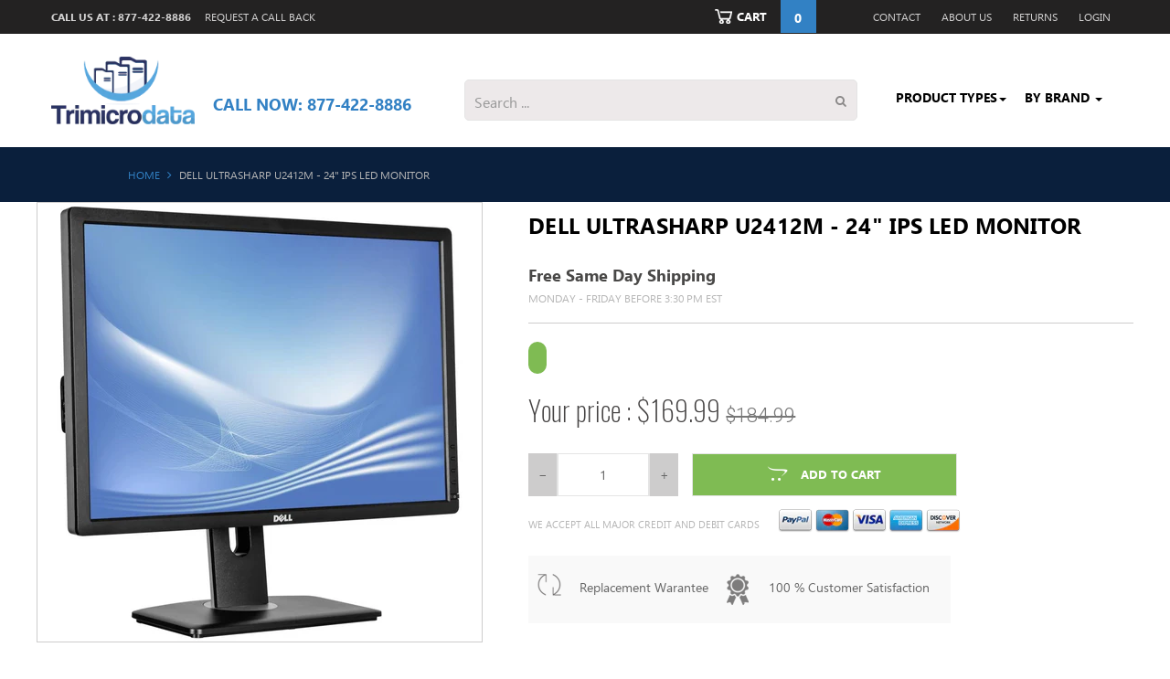

--- FILE ---
content_type: text/html; charset=utf-8
request_url: https://www.trimicrodata.com/products/dell-ultrasharp-u2412m-24-ips-led-monitor
body_size: 23748
content:
<!doctype html>
<!--[if lt IE 7]><html class="no-js lt-ie9 lt-ie8 lt-ie7" lang="en"> <![endif]-->
<!--[if IE 7]><html class="no-js lt-ie9 lt-ie8" lang="en"> <![endif]-->
<!--[if IE 8]><html class="no-js lt-ie9" lang="en"> <![endif]-->
<!--[if IE 9 ]><html class="ie9 no-js"> <![endif]-->
<!--[if (gt IE 9)|!(IE)]><!--> 
<html class="no-js "> <!--<![endif]-->
    <head>
      <!-- Global site tag (gtag.js) - Google Ads: 395687573 -->
<script async src="https://www.googletagmanager.com/gtag/js?id=AW-395687573"></script>
<script>
  window.dataLayer = window.dataLayer || [];
  function gtag(){dataLayer.push(arguments);}
  gtag('js', new Date());

  gtag('config', 'AW-395687573');
</script>
       <script type="text/javascript" src="//cdn.callrail.com/companies/505860212/e4481df0f574f6ab2a1d/12/swap.js"></script>
<script type="text/javascript" src="https://edge.personalizer.io/storefront/2.0.0/js/shopify/storefront.min.js?key=nu5qt-bhg3mr5pa1pei2v5f-10mgf&shop=trimicrodata.myshopify.com"></script>
<script>
window.LimeSpot = window.LimeSpot === undefined ? {} : LimeSpot;
LimeSpot.PageInfo = { Type: "Product", ReferenceIdentifier: "3937442660461"};

LimeSpot.StoreInfo = { Theme: "Apollotheme 01/17" };


LimeSpot.CartItems = [];
</script>





        <meta charset="utf-8">
        <!-- <meta http-equiv="X-UA-Compatible" content="IE=edge,chrome=1"> -->
          <link rel="alternate" hreflang="x-default" href="www.trimicrodata.com" />
        
            <link rel="shortcut icon" href="//www.trimicrodata.com/cdn/shop/t/4/assets/favicon.png?v=23712385208967900321485319115" type="image/png" />
        
        <title>
            Dell UltraSharp U2412M - 24&quot; IPS LED Monitor &ndash; Tri Micro Data
        </title>
        
            <meta name="description" content="Enjoy widescreen performance, any way you want it. With a 24&quot; 16:10 panel, IPS technology and LED backlight, the U2412M provides a brilliant view, plus amazing adjustability to suit any style.   Includes Cables and Stand.">
        
        <!-- Product meta ============================================================= -->
        <!-- /snippets/open-graph-tags.liquid -->


    <meta property="og:type" content="product">
    <meta property="og:title" content="Dell UltraSharp U2412M - 24&quot; IPS LED Monitor">
    
        <meta property="og:image" content="http://www.trimicrodata.com/cdn/shop/products/90428372E86BC761724D4A078FFFFED8_grande.jpg?v=1563296391">
        <meta property="og:image:secure_url" content="https://www.trimicrodata.com/cdn/shop/products/90428372E86BC761724D4A078FFFFED8_grande.jpg?v=1563296391">
    
    <meta property="og:price:amount" content="169.99">
    <meta property="og:price:currency" content="USD">


    <meta property="og:description" content="Enjoy widescreen performance, any way you want it. With a 24&quot; 16:10 panel, IPS technology and LED backlight, the U2412M provides a brilliant view, plus amazing adjustability to suit any style.   Includes Cables and Stand.">

<meta property="og:url" content="https://www.trimicrodata.com/products/dell-ultrasharp-u2412m-24-ips-led-monitor">
<meta property="og:site_name" content="Tri Micro Data">
        <!-- /snippets/twitter-card.liquid -->



    <meta name="twitter:site" content="@">


    <meta name="twitter:card" content="product">
    <meta name="twitter:title" content="Dell UltraSharp U2412M - 24" IPS LED Monitor">
    <meta name="twitter:description" content="Enjoy widescreen performance, any way you want it. With a 24&quot; 16:10 panel, IPS technology and LED backlight, the U2412M provides a brilliant view, plus amazing adjustability to suit any style.
 
Includes Cables and Stand.">
    <meta name="twitter:image" content="https://www.trimicrodata.com/cdn/shop/products/90428372E86BC761724D4A078FFFFED8_medium.jpg?v=1563296391">
    <meta name="twitter:image:width" content="240">
    <meta name="twitter:image:height" content="240">
    <meta name="twitter:label1" content="Price">
    <meta name="twitter:data1" content="$169.99 USD">
    
        <meta name="twitter:label2" content="Brand">
        <meta name="twitter:data2" content="Tri Micro Data">
    


        <!-- Helpers ================================================================== -->
        <link rel="canonical" href="https://www.trimicrodata.com/products/dell-ultrasharp-u2412m-24-ips-led-monitor">
        <meta name="viewport" content="width=device-width,initial-scale=1">
        <meta name="theme-color" content="">
        <!-- Theme js ================================================================= -->
        <!-- /snippets/oldIE-js.liquid -->


<!--[if lt IE 9]>
<script src="//html5shiv.googlecode.com/svn/trunk/html5.js" type="text/javascript"></script>
<script src="//www.trimicrodata.com/cdn/shop/t/4/assets/respond.min.js?v=52248677837542619231484637505" type="text/javascript"></script>
<link href="//www.trimicrodata.com/cdn/shop/t/4/assets/respond-proxy.html" id="respond-proxy" rel="respond-proxy" />
<link href="//www.trimicrodata.com/search?q=4fb02a2f513d96aa2dd5ce79e4754ea4" id="respond-redirect" rel="respond-redirect" />
<script src="//www.trimicrodata.com/search?q=4fb02a2f513d96aa2dd5ce79e4754ea4" type="text/javascript"></script>
<![endif]-->


<script src="//code.jquery.com/jquery-1.11.3.min.js" type="text/javascript"></script>

<script src="//www.trimicrodata.com/cdn/shopifycloud/storefront/assets/themes_support/api.jquery-7ab1a3a4.js" type="text/javascript"></script>
<script src="//www.trimicrodata.com/cdn/shopifycloud/storefront/assets/themes_support/option_selection-b017cd28.js" type="text/javascript"></script>
<script src="//www.trimicrodata.com/cdn/shop/t/4/assets/global.js?v=15396734261751824291674765158" type="text/javascript"></script>
<script src="//www.trimicrodata.com/cdn/shop/t/4/assets/load-page-product.js?v=111603181540343972631484637502" type="text/javascript"></script>

<script>
	window.money_format = "${{amount}} USD";
  	window.shop_currency = "USD";
	window.file_url = "//www.trimicrodata.com/cdn/shop/files/?35";
  	window.asset_url = "//www.trimicrodata.com/cdn/shop/t/4/assets/?35";
    window.wishlist_url = "";
    window.animated = true;
    window.wishlist_enable = true;
    window.quickview_enable = true;
    window.multiple_filter_sidebar_enable = true;
</script>

        <!-- Theme css ================================================================ -->
        <link rel="stylesheet" href="//maxcdn.bootstrapcdn.com/font-awesome/4.6.1/css/font-awesome.min.css" />
<link href='//fonts.googleapis.com/css?family=Roboto:300,400,500,700,900' rel='stylesheet' type='text/css' />
<link href='//fonts.googleapis.com/css?family=Open+Sans:300,400,600,700' rel='stylesheet' type='text/css' />




<link href="//www.trimicrodata.com/cdn/shop/t/4/assets/fonts.scss.css?v=133943587718333249381487646107" rel="stylesheet" type="text/css" media="all" />
<link href="//www.trimicrodata.com/cdn/shop/t/4/assets/animate.css?v=148895603299277868181484637495" rel="stylesheet" type="text/css" media="all" />
<link href="//www.trimicrodata.com/cdn/shop/t/4/assets/jquery.fancybox.css?v=180367520903574960811484637501" rel="stylesheet" type="text/css" media="all" />
<link href="//www.trimicrodata.com/cdn/shop/t/4/assets/owl.carousel.css?v=123425293750044681901484964640" rel="stylesheet" type="text/css" media="all" />
<link href="//www.trimicrodata.com/cdn/shop/t/4/assets/global.scss.css?v=174756853648753363691507662955" rel="stylesheet" type="text/css" media="all" />
<link href="//www.trimicrodata.com/cdn/shop/t/4/assets/block-theme.scss.css?v=161538310739637564871674765158" rel="stylesheet" type="text/css" media="all" />
<link href="//www.trimicrodata.com/cdn/shop/t/4/assets/menu.scss.css?v=95063895066757113681507662956" rel="stylesheet" type="text/css" media="all" />
<link href="//www.trimicrodata.com/cdn/shop/t/4/assets/product.scss.css?v=78135451514460071831507662956" rel="stylesheet" type="text/css" media="all" />
<link href="//www.trimicrodata.com/cdn/shop/t/4/assets/site_temp.scss.css?v=148249710050910550861674765158" rel="stylesheet" type="text/css" media="all" />
<link href="//www.trimicrodata.com/cdn/shop/t/4/assets/responsive.scss.css?v=175811779797390979681507662957" rel="stylesheet" type="text/css" media="all" />

        <!-- Header hook for plugins ================================================== -->
        <script>window.performance && window.performance.mark && window.performance.mark('shopify.content_for_header.start');</script><meta name="google-site-verification" content="Yq9LOj7FEBri0Hemmo617bYGOIm68ZWz9ddL1KUFCqA">
<meta id="shopify-digital-wallet" name="shopify-digital-wallet" content="/17074117/digital_wallets/dialog">
<meta name="shopify-checkout-api-token" content="7a98ef6f5263653a9a89cf15220afff3">
<link rel="alternate" type="application/json+oembed" href="https://www.trimicrodata.com/products/dell-ultrasharp-u2412m-24-ips-led-monitor.oembed">
<script async="async" src="/checkouts/internal/preloads.js?locale=en-US"></script>
<link rel="preconnect" href="https://shop.app" crossorigin="anonymous">
<script async="async" src="https://shop.app/checkouts/internal/preloads.js?locale=en-US&shop_id=17074117" crossorigin="anonymous"></script>
<script id="apple-pay-shop-capabilities" type="application/json">{"shopId":17074117,"countryCode":"US","currencyCode":"USD","merchantCapabilities":["supports3DS"],"merchantId":"gid:\/\/shopify\/Shop\/17074117","merchantName":"Tri Micro Data","requiredBillingContactFields":["postalAddress","email","phone"],"requiredShippingContactFields":["postalAddress","email","phone"],"shippingType":"shipping","supportedNetworks":["visa","masterCard","amex","discover","elo","jcb"],"total":{"type":"pending","label":"Tri Micro Data","amount":"1.00"},"shopifyPaymentsEnabled":true,"supportsSubscriptions":true}</script>
<script id="shopify-features" type="application/json">{"accessToken":"7a98ef6f5263653a9a89cf15220afff3","betas":["rich-media-storefront-analytics"],"domain":"www.trimicrodata.com","predictiveSearch":true,"shopId":17074117,"locale":"en"}</script>
<script>var Shopify = Shopify || {};
Shopify.shop = "trimicrodata.myshopify.com";
Shopify.locale = "en";
Shopify.currency = {"active":"USD","rate":"1.0"};
Shopify.country = "US";
Shopify.theme = {"name":"Apollotheme 01\/17","id":164648910,"schema_name":null,"schema_version":null,"theme_store_id":null,"role":"main"};
Shopify.theme.handle = "null";
Shopify.theme.style = {"id":null,"handle":null};
Shopify.cdnHost = "www.trimicrodata.com/cdn";
Shopify.routes = Shopify.routes || {};
Shopify.routes.root = "/";</script>
<script type="module">!function(o){(o.Shopify=o.Shopify||{}).modules=!0}(window);</script>
<script>!function(o){function n(){var o=[];function n(){o.push(Array.prototype.slice.apply(arguments))}return n.q=o,n}var t=o.Shopify=o.Shopify||{};t.loadFeatures=n(),t.autoloadFeatures=n()}(window);</script>
<script>
  window.ShopifyPay = window.ShopifyPay || {};
  window.ShopifyPay.apiHost = "shop.app\/pay";
  window.ShopifyPay.redirectState = null;
</script>
<script id="shop-js-analytics" type="application/json">{"pageType":"product"}</script>
<script defer="defer" async type="module" src="//www.trimicrodata.com/cdn/shopifycloud/shop-js/modules/v2/client.init-shop-cart-sync_C5BV16lS.en.esm.js"></script>
<script defer="defer" async type="module" src="//www.trimicrodata.com/cdn/shopifycloud/shop-js/modules/v2/chunk.common_CygWptCX.esm.js"></script>
<script type="module">
  await import("//www.trimicrodata.com/cdn/shopifycloud/shop-js/modules/v2/client.init-shop-cart-sync_C5BV16lS.en.esm.js");
await import("//www.trimicrodata.com/cdn/shopifycloud/shop-js/modules/v2/chunk.common_CygWptCX.esm.js");

  window.Shopify.SignInWithShop?.initShopCartSync?.({"fedCMEnabled":true,"windoidEnabled":true});

</script>
<script>
  window.Shopify = window.Shopify || {};
  if (!window.Shopify.featureAssets) window.Shopify.featureAssets = {};
  window.Shopify.featureAssets['shop-js'] = {"shop-cart-sync":["modules/v2/client.shop-cart-sync_ZFArdW7E.en.esm.js","modules/v2/chunk.common_CygWptCX.esm.js"],"init-fed-cm":["modules/v2/client.init-fed-cm_CmiC4vf6.en.esm.js","modules/v2/chunk.common_CygWptCX.esm.js"],"shop-button":["modules/v2/client.shop-button_tlx5R9nI.en.esm.js","modules/v2/chunk.common_CygWptCX.esm.js"],"shop-cash-offers":["modules/v2/client.shop-cash-offers_DOA2yAJr.en.esm.js","modules/v2/chunk.common_CygWptCX.esm.js","modules/v2/chunk.modal_D71HUcav.esm.js"],"init-windoid":["modules/v2/client.init-windoid_sURxWdc1.en.esm.js","modules/v2/chunk.common_CygWptCX.esm.js"],"shop-toast-manager":["modules/v2/client.shop-toast-manager_ClPi3nE9.en.esm.js","modules/v2/chunk.common_CygWptCX.esm.js"],"init-shop-email-lookup-coordinator":["modules/v2/client.init-shop-email-lookup-coordinator_B8hsDcYM.en.esm.js","modules/v2/chunk.common_CygWptCX.esm.js"],"init-shop-cart-sync":["modules/v2/client.init-shop-cart-sync_C5BV16lS.en.esm.js","modules/v2/chunk.common_CygWptCX.esm.js"],"avatar":["modules/v2/client.avatar_BTnouDA3.en.esm.js"],"pay-button":["modules/v2/client.pay-button_FdsNuTd3.en.esm.js","modules/v2/chunk.common_CygWptCX.esm.js"],"init-customer-accounts":["modules/v2/client.init-customer-accounts_DxDtT_ad.en.esm.js","modules/v2/client.shop-login-button_C5VAVYt1.en.esm.js","modules/v2/chunk.common_CygWptCX.esm.js","modules/v2/chunk.modal_D71HUcav.esm.js"],"init-shop-for-new-customer-accounts":["modules/v2/client.init-shop-for-new-customer-accounts_ChsxoAhi.en.esm.js","modules/v2/client.shop-login-button_C5VAVYt1.en.esm.js","modules/v2/chunk.common_CygWptCX.esm.js","modules/v2/chunk.modal_D71HUcav.esm.js"],"shop-login-button":["modules/v2/client.shop-login-button_C5VAVYt1.en.esm.js","modules/v2/chunk.common_CygWptCX.esm.js","modules/v2/chunk.modal_D71HUcav.esm.js"],"init-customer-accounts-sign-up":["modules/v2/client.init-customer-accounts-sign-up_CPSyQ0Tj.en.esm.js","modules/v2/client.shop-login-button_C5VAVYt1.en.esm.js","modules/v2/chunk.common_CygWptCX.esm.js","modules/v2/chunk.modal_D71HUcav.esm.js"],"shop-follow-button":["modules/v2/client.shop-follow-button_Cva4Ekp9.en.esm.js","modules/v2/chunk.common_CygWptCX.esm.js","modules/v2/chunk.modal_D71HUcav.esm.js"],"checkout-modal":["modules/v2/client.checkout-modal_BPM8l0SH.en.esm.js","modules/v2/chunk.common_CygWptCX.esm.js","modules/v2/chunk.modal_D71HUcav.esm.js"],"lead-capture":["modules/v2/client.lead-capture_Bi8yE_yS.en.esm.js","modules/v2/chunk.common_CygWptCX.esm.js","modules/v2/chunk.modal_D71HUcav.esm.js"],"shop-login":["modules/v2/client.shop-login_D6lNrXab.en.esm.js","modules/v2/chunk.common_CygWptCX.esm.js","modules/v2/chunk.modal_D71HUcav.esm.js"],"payment-terms":["modules/v2/client.payment-terms_CZxnsJam.en.esm.js","modules/v2/chunk.common_CygWptCX.esm.js","modules/v2/chunk.modal_D71HUcav.esm.js"]};
</script>
<script>(function() {
  var isLoaded = false;
  function asyncLoad() {
    if (isLoaded) return;
    isLoaded = true;
    var urls = ["\/\/code.tidio.co\/fdunqbpnqmmb4txb7fihelslw3esqrim.js?shop=trimicrodata.myshopify.com","https:\/\/d2z0bn1jv8xwtk.cloudfront.net\/async\/preload\/30f289ae80ff7a06a0cbe388740af2a5.js?shop=trimicrodata.myshopify.com","https:\/\/prod-shopify-etl.herokuapp.com\/public\/enhanced_min.js?shop=trimicrodata.myshopify.com","https:\/\/edge.personalizer.io\/storefront\/2.0.0\/js\/shopify\/storefront.min.js?key=nu5qt-bhg3mr5pa1pei2v5f-10mgf\u0026shop=trimicrodata.myshopify.com"];
    for (var i = 0; i < urls.length; i++) {
      var s = document.createElement('script');
      s.type = 'text/javascript';
      s.async = true;
      s.src = urls[i];
      var x = document.getElementsByTagName('script')[0];
      x.parentNode.insertBefore(s, x);
    }
  };
  if(window.attachEvent) {
    window.attachEvent('onload', asyncLoad);
  } else {
    window.addEventListener('load', asyncLoad, false);
  }
})();</script>
<script id="__st">var __st={"a":17074117,"offset":-18000,"reqid":"fb4f0139-2b16-42f6-a8c0-f3fea60df628-1768600657","pageurl":"www.trimicrodata.com\/products\/dell-ultrasharp-u2412m-24-ips-led-monitor","u":"04511a4f65ca","p":"product","rtyp":"product","rid":3937442660461};</script>
<script>window.ShopifyPaypalV4VisibilityTracking = true;</script>
<script id="captcha-bootstrap">!function(){'use strict';const t='contact',e='account',n='new_comment',o=[[t,t],['blogs',n],['comments',n],[t,'customer']],c=[[e,'customer_login'],[e,'guest_login'],[e,'recover_customer_password'],[e,'create_customer']],r=t=>t.map((([t,e])=>`form[action*='/${t}']:not([data-nocaptcha='true']) input[name='form_type'][value='${e}']`)).join(','),a=t=>()=>t?[...document.querySelectorAll(t)].map((t=>t.form)):[];function s(){const t=[...o],e=r(t);return a(e)}const i='password',u='form_key',d=['recaptcha-v3-token','g-recaptcha-response','h-captcha-response',i],f=()=>{try{return window.sessionStorage}catch{return}},m='__shopify_v',_=t=>t.elements[u];function p(t,e,n=!1){try{const o=window.sessionStorage,c=JSON.parse(o.getItem(e)),{data:r}=function(t){const{data:e,action:n}=t;return t[m]||n?{data:e,action:n}:{data:t,action:n}}(c);for(const[e,n]of Object.entries(r))t.elements[e]&&(t.elements[e].value=n);n&&o.removeItem(e)}catch(o){console.error('form repopulation failed',{error:o})}}const l='form_type',E='cptcha';function T(t){t.dataset[E]=!0}const w=window,h=w.document,L='Shopify',v='ce_forms',y='captcha';let A=!1;((t,e)=>{const n=(g='f06e6c50-85a8-45c8-87d0-21a2b65856fe',I='https://cdn.shopify.com/shopifycloud/storefront-forms-hcaptcha/ce_storefront_forms_captcha_hcaptcha.v1.5.2.iife.js',D={infoText:'Protected by hCaptcha',privacyText:'Privacy',termsText:'Terms'},(t,e,n)=>{const o=w[L][v],c=o.bindForm;if(c)return c(t,g,e,D).then(n);var r;o.q.push([[t,g,e,D],n]),r=I,A||(h.body.append(Object.assign(h.createElement('script'),{id:'captcha-provider',async:!0,src:r})),A=!0)});var g,I,D;w[L]=w[L]||{},w[L][v]=w[L][v]||{},w[L][v].q=[],w[L][y]=w[L][y]||{},w[L][y].protect=function(t,e){n(t,void 0,e),T(t)},Object.freeze(w[L][y]),function(t,e,n,w,h,L){const[v,y,A,g]=function(t,e,n){const i=e?o:[],u=t?c:[],d=[...i,...u],f=r(d),m=r(i),_=r(d.filter((([t,e])=>n.includes(e))));return[a(f),a(m),a(_),s()]}(w,h,L),I=t=>{const e=t.target;return e instanceof HTMLFormElement?e:e&&e.form},D=t=>v().includes(t);t.addEventListener('submit',(t=>{const e=I(t);if(!e)return;const n=D(e)&&!e.dataset.hcaptchaBound&&!e.dataset.recaptchaBound,o=_(e),c=g().includes(e)&&(!o||!o.value);(n||c)&&t.preventDefault(),c&&!n&&(function(t){try{if(!f())return;!function(t){const e=f();if(!e)return;const n=_(t);if(!n)return;const o=n.value;o&&e.removeItem(o)}(t);const e=Array.from(Array(32),(()=>Math.random().toString(36)[2])).join('');!function(t,e){_(t)||t.append(Object.assign(document.createElement('input'),{type:'hidden',name:u})),t.elements[u].value=e}(t,e),function(t,e){const n=f();if(!n)return;const o=[...t.querySelectorAll(`input[type='${i}']`)].map((({name:t})=>t)),c=[...d,...o],r={};for(const[a,s]of new FormData(t).entries())c.includes(a)||(r[a]=s);n.setItem(e,JSON.stringify({[m]:1,action:t.action,data:r}))}(t,e)}catch(e){console.error('failed to persist form',e)}}(e),e.submit())}));const S=(t,e)=>{t&&!t.dataset[E]&&(n(t,e.some((e=>e===t))),T(t))};for(const o of['focusin','change'])t.addEventListener(o,(t=>{const e=I(t);D(e)&&S(e,y())}));const B=e.get('form_key'),M=e.get(l),P=B&&M;t.addEventListener('DOMContentLoaded',(()=>{const t=y();if(P)for(const e of t)e.elements[l].value===M&&p(e,B);[...new Set([...A(),...v().filter((t=>'true'===t.dataset.shopifyCaptcha))])].forEach((e=>S(e,t)))}))}(h,new URLSearchParams(w.location.search),n,t,e,['guest_login'])})(!0,!0)}();</script>
<script integrity="sha256-4kQ18oKyAcykRKYeNunJcIwy7WH5gtpwJnB7kiuLZ1E=" data-source-attribution="shopify.loadfeatures" defer="defer" src="//www.trimicrodata.com/cdn/shopifycloud/storefront/assets/storefront/load_feature-a0a9edcb.js" crossorigin="anonymous"></script>
<script crossorigin="anonymous" defer="defer" src="//www.trimicrodata.com/cdn/shopifycloud/storefront/assets/shopify_pay/storefront-65b4c6d7.js?v=20250812"></script>
<script data-source-attribution="shopify.dynamic_checkout.dynamic.init">var Shopify=Shopify||{};Shopify.PaymentButton=Shopify.PaymentButton||{isStorefrontPortableWallets:!0,init:function(){window.Shopify.PaymentButton.init=function(){};var t=document.createElement("script");t.src="https://www.trimicrodata.com/cdn/shopifycloud/portable-wallets/latest/portable-wallets.en.js",t.type="module",document.head.appendChild(t)}};
</script>
<script data-source-attribution="shopify.dynamic_checkout.buyer_consent">
  function portableWalletsHideBuyerConsent(e){var t=document.getElementById("shopify-buyer-consent"),n=document.getElementById("shopify-subscription-policy-button");t&&n&&(t.classList.add("hidden"),t.setAttribute("aria-hidden","true"),n.removeEventListener("click",e))}function portableWalletsShowBuyerConsent(e){var t=document.getElementById("shopify-buyer-consent"),n=document.getElementById("shopify-subscription-policy-button");t&&n&&(t.classList.remove("hidden"),t.removeAttribute("aria-hidden"),n.addEventListener("click",e))}window.Shopify?.PaymentButton&&(window.Shopify.PaymentButton.hideBuyerConsent=portableWalletsHideBuyerConsent,window.Shopify.PaymentButton.showBuyerConsent=portableWalletsShowBuyerConsent);
</script>
<script data-source-attribution="shopify.dynamic_checkout.cart.bootstrap">document.addEventListener("DOMContentLoaded",(function(){function t(){return document.querySelector("shopify-accelerated-checkout-cart, shopify-accelerated-checkout")}if(t())Shopify.PaymentButton.init();else{new MutationObserver((function(e,n){t()&&(Shopify.PaymentButton.init(),n.disconnect())})).observe(document.body,{childList:!0,subtree:!0})}}));
</script>
<link id="shopify-accelerated-checkout-styles" rel="stylesheet" media="screen" href="https://www.trimicrodata.com/cdn/shopifycloud/portable-wallets/latest/accelerated-checkout-backwards-compat.css" crossorigin="anonymous">
<style id="shopify-accelerated-checkout-cart">
        #shopify-buyer-consent {
  margin-top: 1em;
  display: inline-block;
  width: 100%;
}

#shopify-buyer-consent.hidden {
  display: none;
}

#shopify-subscription-policy-button {
  background: none;
  border: none;
  padding: 0;
  text-decoration: underline;
  font-size: inherit;
  cursor: pointer;
}

#shopify-subscription-policy-button::before {
  box-shadow: none;
}

      </style>

<script>window.performance && window.performance.mark && window.performance.mark('shopify.content_for_header.end');</script>
<link href="//www.trimicrodata.com/cdn/shop/t/4/assets/ap_multilang.css?v=83349940910469230921484638397" rel="stylesheet" type="text/css" media="all" />
<script src="//www.trimicrodata.com/cdn/shop/t/4/assets/ap_multilang.js?v=83509137218866016241484637495" type="text/javascript"></script>
<link href="//www.trimicrodata.com/cdn/shop/t/4/assets/ap_producttabs.css?v=77580401960463945141484637495" rel="stylesheet" type="text/css" media="all" />
<script src="//www.trimicrodata.com/cdn/shop/t/4/assets/jquery.hashchange.js?v=132509309655143104471484637501" type="text/javascript"></script>
<script src="//www.trimicrodata.com/cdn/shop/t/4/assets/jquery.easytabs.js?v=17504833039258867931484637501" type="text/javascript"></script>
<script src="//www.trimicrodata.com/cdn/shop/t/4/assets/ap_producttabs.js?v=20808457182014608431484637495" type="text/javascript"></script>
<link href="https://monorail-edge.shopifysvc.com" rel="dns-prefetch">
<script>(function(){if ("sendBeacon" in navigator && "performance" in window) {try {var session_token_from_headers = performance.getEntriesByType('navigation')[0].serverTiming.find(x => x.name == '_s').description;} catch {var session_token_from_headers = undefined;}var session_cookie_matches = document.cookie.match(/_shopify_s=([^;]*)/);var session_token_from_cookie = session_cookie_matches && session_cookie_matches.length === 2 ? session_cookie_matches[1] : "";var session_token = session_token_from_headers || session_token_from_cookie || "";function handle_abandonment_event(e) {var entries = performance.getEntries().filter(function(entry) {return /monorail-edge.shopifysvc.com/.test(entry.name);});if (!window.abandonment_tracked && entries.length === 0) {window.abandonment_tracked = true;var currentMs = Date.now();var navigation_start = performance.timing.navigationStart;var payload = {shop_id: 17074117,url: window.location.href,navigation_start,duration: currentMs - navigation_start,session_token,page_type: "product"};window.navigator.sendBeacon("https://monorail-edge.shopifysvc.com/v1/produce", JSON.stringify({schema_id: "online_store_buyer_site_abandonment/1.1",payload: payload,metadata: {event_created_at_ms: currentMs,event_sent_at_ms: currentMs}}));}}window.addEventListener('pagehide', handle_abandonment_event);}}());</script>
<script id="web-pixels-manager-setup">(function e(e,d,r,n,o){if(void 0===o&&(o={}),!Boolean(null===(a=null===(i=window.Shopify)||void 0===i?void 0:i.analytics)||void 0===a?void 0:a.replayQueue)){var i,a;window.Shopify=window.Shopify||{};var t=window.Shopify;t.analytics=t.analytics||{};var s=t.analytics;s.replayQueue=[],s.publish=function(e,d,r){return s.replayQueue.push([e,d,r]),!0};try{self.performance.mark("wpm:start")}catch(e){}var l=function(){var e={modern:/Edge?\/(1{2}[4-9]|1[2-9]\d|[2-9]\d{2}|\d{4,})\.\d+(\.\d+|)|Firefox\/(1{2}[4-9]|1[2-9]\d|[2-9]\d{2}|\d{4,})\.\d+(\.\d+|)|Chrom(ium|e)\/(9{2}|\d{3,})\.\d+(\.\d+|)|(Maci|X1{2}).+ Version\/(15\.\d+|(1[6-9]|[2-9]\d|\d{3,})\.\d+)([,.]\d+|)( \(\w+\)|)( Mobile\/\w+|) Safari\/|Chrome.+OPR\/(9{2}|\d{3,})\.\d+\.\d+|(CPU[ +]OS|iPhone[ +]OS|CPU[ +]iPhone|CPU IPhone OS|CPU iPad OS)[ +]+(15[._]\d+|(1[6-9]|[2-9]\d|\d{3,})[._]\d+)([._]\d+|)|Android:?[ /-](13[3-9]|1[4-9]\d|[2-9]\d{2}|\d{4,})(\.\d+|)(\.\d+|)|Android.+Firefox\/(13[5-9]|1[4-9]\d|[2-9]\d{2}|\d{4,})\.\d+(\.\d+|)|Android.+Chrom(ium|e)\/(13[3-9]|1[4-9]\d|[2-9]\d{2}|\d{4,})\.\d+(\.\d+|)|SamsungBrowser\/([2-9]\d|\d{3,})\.\d+/,legacy:/Edge?\/(1[6-9]|[2-9]\d|\d{3,})\.\d+(\.\d+|)|Firefox\/(5[4-9]|[6-9]\d|\d{3,})\.\d+(\.\d+|)|Chrom(ium|e)\/(5[1-9]|[6-9]\d|\d{3,})\.\d+(\.\d+|)([\d.]+$|.*Safari\/(?![\d.]+ Edge\/[\d.]+$))|(Maci|X1{2}).+ Version\/(10\.\d+|(1[1-9]|[2-9]\d|\d{3,})\.\d+)([,.]\d+|)( \(\w+\)|)( Mobile\/\w+|) Safari\/|Chrome.+OPR\/(3[89]|[4-9]\d|\d{3,})\.\d+\.\d+|(CPU[ +]OS|iPhone[ +]OS|CPU[ +]iPhone|CPU IPhone OS|CPU iPad OS)[ +]+(10[._]\d+|(1[1-9]|[2-9]\d|\d{3,})[._]\d+)([._]\d+|)|Android:?[ /-](13[3-9]|1[4-9]\d|[2-9]\d{2}|\d{4,})(\.\d+|)(\.\d+|)|Mobile Safari.+OPR\/([89]\d|\d{3,})\.\d+\.\d+|Android.+Firefox\/(13[5-9]|1[4-9]\d|[2-9]\d{2}|\d{4,})\.\d+(\.\d+|)|Android.+Chrom(ium|e)\/(13[3-9]|1[4-9]\d|[2-9]\d{2}|\d{4,})\.\d+(\.\d+|)|Android.+(UC? ?Browser|UCWEB|U3)[ /]?(15\.([5-9]|\d{2,})|(1[6-9]|[2-9]\d|\d{3,})\.\d+)\.\d+|SamsungBrowser\/(5\.\d+|([6-9]|\d{2,})\.\d+)|Android.+MQ{2}Browser\/(14(\.(9|\d{2,})|)|(1[5-9]|[2-9]\d|\d{3,})(\.\d+|))(\.\d+|)|K[Aa][Ii]OS\/(3\.\d+|([4-9]|\d{2,})\.\d+)(\.\d+|)/},d=e.modern,r=e.legacy,n=navigator.userAgent;return n.match(d)?"modern":n.match(r)?"legacy":"unknown"}(),u="modern"===l?"modern":"legacy",c=(null!=n?n:{modern:"",legacy:""})[u],f=function(e){return[e.baseUrl,"/wpm","/b",e.hashVersion,"modern"===e.buildTarget?"m":"l",".js"].join("")}({baseUrl:d,hashVersion:r,buildTarget:u}),m=function(e){var d=e.version,r=e.bundleTarget,n=e.surface,o=e.pageUrl,i=e.monorailEndpoint;return{emit:function(e){var a=e.status,t=e.errorMsg,s=(new Date).getTime(),l=JSON.stringify({metadata:{event_sent_at_ms:s},events:[{schema_id:"web_pixels_manager_load/3.1",payload:{version:d,bundle_target:r,page_url:o,status:a,surface:n,error_msg:t},metadata:{event_created_at_ms:s}}]});if(!i)return console&&console.warn&&console.warn("[Web Pixels Manager] No Monorail endpoint provided, skipping logging."),!1;try{return self.navigator.sendBeacon.bind(self.navigator)(i,l)}catch(e){}var u=new XMLHttpRequest;try{return u.open("POST",i,!0),u.setRequestHeader("Content-Type","text/plain"),u.send(l),!0}catch(e){return console&&console.warn&&console.warn("[Web Pixels Manager] Got an unhandled error while logging to Monorail."),!1}}}}({version:r,bundleTarget:l,surface:e.surface,pageUrl:self.location.href,monorailEndpoint:e.monorailEndpoint});try{o.browserTarget=l,function(e){var d=e.src,r=e.async,n=void 0===r||r,o=e.onload,i=e.onerror,a=e.sri,t=e.scriptDataAttributes,s=void 0===t?{}:t,l=document.createElement("script"),u=document.querySelector("head"),c=document.querySelector("body");if(l.async=n,l.src=d,a&&(l.integrity=a,l.crossOrigin="anonymous"),s)for(var f in s)if(Object.prototype.hasOwnProperty.call(s,f))try{l.dataset[f]=s[f]}catch(e){}if(o&&l.addEventListener("load",o),i&&l.addEventListener("error",i),u)u.appendChild(l);else{if(!c)throw new Error("Did not find a head or body element to append the script");c.appendChild(l)}}({src:f,async:!0,onload:function(){if(!function(){var e,d;return Boolean(null===(d=null===(e=window.Shopify)||void 0===e?void 0:e.analytics)||void 0===d?void 0:d.initialized)}()){var d=window.webPixelsManager.init(e)||void 0;if(d){var r=window.Shopify.analytics;r.replayQueue.forEach((function(e){var r=e[0],n=e[1],o=e[2];d.publishCustomEvent(r,n,o)})),r.replayQueue=[],r.publish=d.publishCustomEvent,r.visitor=d.visitor,r.initialized=!0}}},onerror:function(){return m.emit({status:"failed",errorMsg:"".concat(f," has failed to load")})},sri:function(e){var d=/^sha384-[A-Za-z0-9+/=]+$/;return"string"==typeof e&&d.test(e)}(c)?c:"",scriptDataAttributes:o}),m.emit({status:"loading"})}catch(e){m.emit({status:"failed",errorMsg:(null==e?void 0:e.message)||"Unknown error"})}}})({shopId: 17074117,storefrontBaseUrl: "https://www.trimicrodata.com",extensionsBaseUrl: "https://extensions.shopifycdn.com/cdn/shopifycloud/web-pixels-manager",monorailEndpoint: "https://monorail-edge.shopifysvc.com/unstable/produce_batch",surface: "storefront-renderer",enabledBetaFlags: ["2dca8a86"],webPixelsConfigList: [{"id":"763363437","configuration":"{\"subscriberKey\":\"0jw7c-nrv3us5h1li2ob5yr-vteoa\"}","eventPayloadVersion":"v1","runtimeContext":"STRICT","scriptVersion":"7f2756b79c173d049d70f9666ae55467","type":"APP","apiClientId":155369,"privacyPurposes":["ANALYTICS","PREFERENCES"],"dataSharingAdjustments":{"protectedCustomerApprovalScopes":["read_customer_address","read_customer_email","read_customer_name","read_customer_personal_data","read_customer_phone"]}},{"id":"373162093","configuration":"{\"config\":\"{\\\"pixel_id\\\":\\\"GT-TXZ4GFX\\\",\\\"target_country\\\":\\\"US\\\",\\\"gtag_events\\\":[{\\\"type\\\":\\\"purchase\\\",\\\"action_label\\\":\\\"MC-YHHQ6JDE8V\\\"},{\\\"type\\\":\\\"page_view\\\",\\\"action_label\\\":\\\"MC-YHHQ6JDE8V\\\"},{\\\"type\\\":\\\"view_item\\\",\\\"action_label\\\":\\\"MC-YHHQ6JDE8V\\\"}],\\\"enable_monitoring_mode\\\":false}\"}","eventPayloadVersion":"v1","runtimeContext":"OPEN","scriptVersion":"b2a88bafab3e21179ed38636efcd8a93","type":"APP","apiClientId":1780363,"privacyPurposes":[],"dataSharingAdjustments":{"protectedCustomerApprovalScopes":["read_customer_address","read_customer_email","read_customer_name","read_customer_personal_data","read_customer_phone"]}},{"id":"47054957","eventPayloadVersion":"v1","runtimeContext":"LAX","scriptVersion":"1","type":"CUSTOM","privacyPurposes":["MARKETING"],"name":"Meta pixel (migrated)"},{"id":"67338349","eventPayloadVersion":"v1","runtimeContext":"LAX","scriptVersion":"1","type":"CUSTOM","privacyPurposes":["ANALYTICS"],"name":"Google Analytics tag (migrated)"},{"id":"shopify-app-pixel","configuration":"{}","eventPayloadVersion":"v1","runtimeContext":"STRICT","scriptVersion":"0450","apiClientId":"shopify-pixel","type":"APP","privacyPurposes":["ANALYTICS","MARKETING"]},{"id":"shopify-custom-pixel","eventPayloadVersion":"v1","runtimeContext":"LAX","scriptVersion":"0450","apiClientId":"shopify-pixel","type":"CUSTOM","privacyPurposes":["ANALYTICS","MARKETING"]}],isMerchantRequest: false,initData: {"shop":{"name":"Tri Micro Data","paymentSettings":{"currencyCode":"USD"},"myshopifyDomain":"trimicrodata.myshopify.com","countryCode":"US","storefrontUrl":"https:\/\/www.trimicrodata.com"},"customer":null,"cart":null,"checkout":null,"productVariants":[{"price":{"amount":169.99,"currencyCode":"USD"},"product":{"title":"Dell UltraSharp U2412M - 24\" IPS LED Monitor","vendor":"Tri Micro Data","id":"3937442660461","untranslatedTitle":"Dell UltraSharp U2412M - 24\" IPS LED Monitor","url":"\/products\/dell-ultrasharp-u2412m-24-ips-led-monitor","type":""},"id":"29454116978797","image":{"src":"\/\/www.trimicrodata.com\/cdn\/shop\/products\/90428372E86BC761724D4A078FFFFED8.jpg?v=1563296391"},"sku":"","title":"Default Title","untranslatedTitle":"Default Title"}],"purchasingCompany":null},},"https://www.trimicrodata.com/cdn","fcfee988w5aeb613cpc8e4bc33m6693e112",{"modern":"","legacy":""},{"shopId":"17074117","storefrontBaseUrl":"https:\/\/www.trimicrodata.com","extensionBaseUrl":"https:\/\/extensions.shopifycdn.com\/cdn\/shopifycloud\/web-pixels-manager","surface":"storefront-renderer","enabledBetaFlags":"[\"2dca8a86\"]","isMerchantRequest":"false","hashVersion":"fcfee988w5aeb613cpc8e4bc33m6693e112","publish":"custom","events":"[[\"page_viewed\",{}],[\"product_viewed\",{\"productVariant\":{\"price\":{\"amount\":169.99,\"currencyCode\":\"USD\"},\"product\":{\"title\":\"Dell UltraSharp U2412M - 24\\\" IPS LED Monitor\",\"vendor\":\"Tri Micro Data\",\"id\":\"3937442660461\",\"untranslatedTitle\":\"Dell UltraSharp U2412M - 24\\\" IPS LED Monitor\",\"url\":\"\/products\/dell-ultrasharp-u2412m-24-ips-led-monitor\",\"type\":\"\"},\"id\":\"29454116978797\",\"image\":{\"src\":\"\/\/www.trimicrodata.com\/cdn\/shop\/products\/90428372E86BC761724D4A078FFFFED8.jpg?v=1563296391\"},\"sku\":\"\",\"title\":\"Default Title\",\"untranslatedTitle\":\"Default Title\"}}]]"});</script><script>
  window.ShopifyAnalytics = window.ShopifyAnalytics || {};
  window.ShopifyAnalytics.meta = window.ShopifyAnalytics.meta || {};
  window.ShopifyAnalytics.meta.currency = 'USD';
  var meta = {"product":{"id":3937442660461,"gid":"gid:\/\/shopify\/Product\/3937442660461","vendor":"Tri Micro Data","type":"","handle":"dell-ultrasharp-u2412m-24-ips-led-monitor","variants":[{"id":29454116978797,"price":16999,"name":"Dell UltraSharp U2412M - 24\" IPS LED Monitor","public_title":null,"sku":""}],"remote":false},"page":{"pageType":"product","resourceType":"product","resourceId":3937442660461,"requestId":"fb4f0139-2b16-42f6-a8c0-f3fea60df628-1768600657"}};
  for (var attr in meta) {
    window.ShopifyAnalytics.meta[attr] = meta[attr];
  }
</script>
<script class="analytics">
  (function () {
    var customDocumentWrite = function(content) {
      var jquery = null;

      if (window.jQuery) {
        jquery = window.jQuery;
      } else if (window.Checkout && window.Checkout.$) {
        jquery = window.Checkout.$;
      }

      if (jquery) {
        jquery('body').append(content);
      }
    };

    var hasLoggedConversion = function(token) {
      if (token) {
        return document.cookie.indexOf('loggedConversion=' + token) !== -1;
      }
      return false;
    }

    var setCookieIfConversion = function(token) {
      if (token) {
        var twoMonthsFromNow = new Date(Date.now());
        twoMonthsFromNow.setMonth(twoMonthsFromNow.getMonth() + 2);

        document.cookie = 'loggedConversion=' + token + '; expires=' + twoMonthsFromNow;
      }
    }

    var trekkie = window.ShopifyAnalytics.lib = window.trekkie = window.trekkie || [];
    if (trekkie.integrations) {
      return;
    }
    trekkie.methods = [
      'identify',
      'page',
      'ready',
      'track',
      'trackForm',
      'trackLink'
    ];
    trekkie.factory = function(method) {
      return function() {
        var args = Array.prototype.slice.call(arguments);
        args.unshift(method);
        trekkie.push(args);
        return trekkie;
      };
    };
    for (var i = 0; i < trekkie.methods.length; i++) {
      var key = trekkie.methods[i];
      trekkie[key] = trekkie.factory(key);
    }
    trekkie.load = function(config) {
      trekkie.config = config || {};
      trekkie.config.initialDocumentCookie = document.cookie;
      var first = document.getElementsByTagName('script')[0];
      var script = document.createElement('script');
      script.type = 'text/javascript';
      script.onerror = function(e) {
        var scriptFallback = document.createElement('script');
        scriptFallback.type = 'text/javascript';
        scriptFallback.onerror = function(error) {
                var Monorail = {
      produce: function produce(monorailDomain, schemaId, payload) {
        var currentMs = new Date().getTime();
        var event = {
          schema_id: schemaId,
          payload: payload,
          metadata: {
            event_created_at_ms: currentMs,
            event_sent_at_ms: currentMs
          }
        };
        return Monorail.sendRequest("https://" + monorailDomain + "/v1/produce", JSON.stringify(event));
      },
      sendRequest: function sendRequest(endpointUrl, payload) {
        // Try the sendBeacon API
        if (window && window.navigator && typeof window.navigator.sendBeacon === 'function' && typeof window.Blob === 'function' && !Monorail.isIos12()) {
          var blobData = new window.Blob([payload], {
            type: 'text/plain'
          });

          if (window.navigator.sendBeacon(endpointUrl, blobData)) {
            return true;
          } // sendBeacon was not successful

        } // XHR beacon

        var xhr = new XMLHttpRequest();

        try {
          xhr.open('POST', endpointUrl);
          xhr.setRequestHeader('Content-Type', 'text/plain');
          xhr.send(payload);
        } catch (e) {
          console.log(e);
        }

        return false;
      },
      isIos12: function isIos12() {
        return window.navigator.userAgent.lastIndexOf('iPhone; CPU iPhone OS 12_') !== -1 || window.navigator.userAgent.lastIndexOf('iPad; CPU OS 12_') !== -1;
      }
    };
    Monorail.produce('monorail-edge.shopifysvc.com',
      'trekkie_storefront_load_errors/1.1',
      {shop_id: 17074117,
      theme_id: 164648910,
      app_name: "storefront",
      context_url: window.location.href,
      source_url: "//www.trimicrodata.com/cdn/s/trekkie.storefront.cd680fe47e6c39ca5d5df5f0a32d569bc48c0f27.min.js"});

        };
        scriptFallback.async = true;
        scriptFallback.src = '//www.trimicrodata.com/cdn/s/trekkie.storefront.cd680fe47e6c39ca5d5df5f0a32d569bc48c0f27.min.js';
        first.parentNode.insertBefore(scriptFallback, first);
      };
      script.async = true;
      script.src = '//www.trimicrodata.com/cdn/s/trekkie.storefront.cd680fe47e6c39ca5d5df5f0a32d569bc48c0f27.min.js';
      first.parentNode.insertBefore(script, first);
    };
    trekkie.load(
      {"Trekkie":{"appName":"storefront","development":false,"defaultAttributes":{"shopId":17074117,"isMerchantRequest":null,"themeId":164648910,"themeCityHash":"17774662590243081290","contentLanguage":"en","currency":"USD","eventMetadataId":"14086890-97b6-4470-b105-663d7ada1480"},"isServerSideCookieWritingEnabled":true,"monorailRegion":"shop_domain","enabledBetaFlags":["65f19447"]},"Session Attribution":{},"S2S":{"facebookCapiEnabled":false,"source":"trekkie-storefront-renderer","apiClientId":580111}}
    );

    var loaded = false;
    trekkie.ready(function() {
      if (loaded) return;
      loaded = true;

      window.ShopifyAnalytics.lib = window.trekkie;

      var originalDocumentWrite = document.write;
      document.write = customDocumentWrite;
      try { window.ShopifyAnalytics.merchantGoogleAnalytics.call(this); } catch(error) {};
      document.write = originalDocumentWrite;

      window.ShopifyAnalytics.lib.page(null,{"pageType":"product","resourceType":"product","resourceId":3937442660461,"requestId":"fb4f0139-2b16-42f6-a8c0-f3fea60df628-1768600657","shopifyEmitted":true});

      var match = window.location.pathname.match(/checkouts\/(.+)\/(thank_you|post_purchase)/)
      var token = match? match[1]: undefined;
      if (!hasLoggedConversion(token)) {
        setCookieIfConversion(token);
        window.ShopifyAnalytics.lib.track("Viewed Product",{"currency":"USD","variantId":29454116978797,"productId":3937442660461,"productGid":"gid:\/\/shopify\/Product\/3937442660461","name":"Dell UltraSharp U2412M - 24\" IPS LED Monitor","price":"169.99","sku":"","brand":"Tri Micro Data","variant":null,"category":"","nonInteraction":true,"remote":false},undefined,undefined,{"shopifyEmitted":true});
      window.ShopifyAnalytics.lib.track("monorail:\/\/trekkie_storefront_viewed_product\/1.1",{"currency":"USD","variantId":29454116978797,"productId":3937442660461,"productGid":"gid:\/\/shopify\/Product\/3937442660461","name":"Dell UltraSharp U2412M - 24\" IPS LED Monitor","price":"169.99","sku":"","brand":"Tri Micro Data","variant":null,"category":"","nonInteraction":true,"remote":false,"referer":"https:\/\/www.trimicrodata.com\/products\/dell-ultrasharp-u2412m-24-ips-led-monitor"});
      }
    });


        var eventsListenerScript = document.createElement('script');
        eventsListenerScript.async = true;
        eventsListenerScript.src = "//www.trimicrodata.com/cdn/shopifycloud/storefront/assets/shop_events_listener-3da45d37.js";
        document.getElementsByTagName('head')[0].appendChild(eventsListenerScript);

})();</script>
  <script>
  if (!window.ga || (window.ga && typeof window.ga !== 'function')) {
    window.ga = function ga() {
      (window.ga.q = window.ga.q || []).push(arguments);
      if (window.Shopify && window.Shopify.analytics && typeof window.Shopify.analytics.publish === 'function') {
        window.Shopify.analytics.publish("ga_stub_called", {}, {sendTo: "google_osp_migration"});
      }
      console.error("Shopify's Google Analytics stub called with:", Array.from(arguments), "\nSee https://help.shopify.com/manual/promoting-marketing/pixels/pixel-migration#google for more information.");
    };
    if (window.Shopify && window.Shopify.analytics && typeof window.Shopify.analytics.publish === 'function') {
      window.Shopify.analytics.publish("ga_stub_initialized", {}, {sendTo: "google_osp_migration"});
    }
  }
</script>
<script
  defer
  src="https://www.trimicrodata.com/cdn/shopifycloud/perf-kit/shopify-perf-kit-3.0.4.min.js"
  data-application="storefront-renderer"
  data-shop-id="17074117"
  data-render-region="gcp-us-central1"
  data-page-type="product"
  data-theme-instance-id="164648910"
  data-theme-name=""
  data-theme-version=""
  data-monorail-region="shop_domain"
  data-resource-timing-sampling-rate="10"
  data-shs="true"
  data-shs-beacon="true"
  data-shs-export-with-fetch="true"
  data-shs-logs-sample-rate="1"
  data-shs-beacon-endpoint="https://www.trimicrodata.com/api/collect"
></script>
</head>
    <body id="dell-ultrasharp-u2412m-24-quot-ips-led-monitor" class="template-product  header-default layout-default" >
        <div id="page">
            <section id="page_content" class="">
                <header id="header">
                    <section class="header-container">
    <div id="topbar">
        <div class="nav">    
                <nav>
    <div class="topbar-info">
  <div class="row hidden-sm hidden-xs">
    <div class="col-lg-7 topbar-left col-md-7">
      <ul class="list-unstyled clearfix">
        <li>Call us at : 877-422-8886</li>
        <li><a style="cursor:pointer" type="submit" data-toggle="modal" data-target="#myModal" >Request a call back</a></li>     
      </ul>  
    </div>
    <div class="col-lg-5 topbar-right col-md-5">
      
<div id="cart" class="blockcart_top clearfix">
    <div class="media heading">
        <a href="/cart" id="CartToggle" title="Cart">
            <div class="title-cart">
                <span><img src="//www.trimicrodata.com/cdn/shop/t/4/assets/carttp.png?v=89170602488133011701484643263" alt="Adv Banner" class="img-responsive" /></span>
            </div>
            <div class="cart-inner media-body">
                <span class="cart-title">Cart</span>
                <span id="CartCount">0</span>
            </div>
        </a>
    </div>
</div>
      

	<script type="text/javascript">
		$(document).ready( function(){
			if( $(window).width() < 992 ){
					$(".header_user_info").addClass('popup-over');
					$(".header_user_info .links").addClass('dropdown-menu');
				}
				else{
					$(".header_user_info").removeClass('popup-over');
					$(".header_user_info .links").removeClass('dropdown-menu');
				}
			$(window).resize(function() {
				if( $(window).width() < 992 ){
					$(".header_user_info").addClass('popup-over');
					$(".header_user_info .links").addClass('dropdown-menu');
				}
				else{
					$(".header_user_info").removeClass('popup-over');
					$(".header_user_info .links").removeClass('dropdown-menu');
				}
			});
		});
	</script>
	<div class="header_user_info e-scale">
		<div data-toggle="dropdown" class="popup-title dropdown-toggle">
          <span class="mb-usericon">My Account</span>
		</div>
		<ul class="links list-unstyled">
			<li>
				<a href="/pages/contact-page">Contact</a>
			</li>
          <li>
				<a href="/pages/about-us">About Us</a>
			</li>
          <li>
				<a href="/pages/returns">Returns</a>
			</li>
          
				<li>
					<a id="customer_login_link" href="/account/login" title="Login">Login</a>
           </li>
		 	
		</ul>
	</div>

    </div>  
  </div>
   <div class="row hidden-lg hidden-md">
     <div class="col-xs-12 mb-calltext">
       <p>Call us at : 877-422-8886</p>
     </div>
     <div class="container">
       
       <div class="row">
     <div class="col-xs-3 mb-block">
     <div class="first-header-dropdown">
          <a class=" dropdown-toggle" data-toggle="dropdown">Product Range
            <span class="caret"></span></a>
              <ul class="dropdown-menu">
             
                <li><a href="/collections/hard-drive">Storage Devices</a></li>
             
                <li><a href="/collections/battery">Battery</a></li>
             
                <li><a href="/collections/network-interface-card">Network Interface Card</a></li>
             
                <li><a href="/collections/raid-card">Raid Card</a></li>
             
                <li><a href="/collections/controller-card">Networking Cards</a></li>
             
                <li><a href="/collections/power-supply">Power Supplies</a></li>
             
                <li><a href="/collections/network-transceiver">Transceivers</a></li>
             
                <li><a href="/collections/procurve">ProCurve</a></li>
             
                <li><a href="/collections/raid-controller">Raid Controller</a></li>
             
                <li><a href="/collections/server-accessories">Server Accessory</a></li>
                
              </ul>
       </div>  
     </div>
     <div class="col-xs-3 mb-block">
       <div class="first-header-dropdown">
          <a class=" dropdown-toggle" data-toggle="dropdown">By Brand
            <span class="caret"></span></a>
              <ul class="dropdown-menu">
               
                <li><a href="/collections/hp">HP</a></li>
               
                <li><a href="/collections/ibm">IBM</a></li>
               
                <li><a href="/collections/intel">Intel</a></li>
               
                <li><a href="/collections/lenovo">Lenovo</a></li>
               
                <li><a href="/collections/lsi">LSI</a></li>
               
                <li><a href="/collections/seagate">Seagate</a></li>
                  
              </ul>
       </div>  
     </div>
     <div class="col-xs-3 mb-block">
     	

	<script type="text/javascript">
		$(document).ready( function(){
			if( $(window).width() < 992 ){
					$(".header_user_info").addClass('popup-over');
					$(".header_user_info .links").addClass('dropdown-menu');
				}
				else{
					$(".header_user_info").removeClass('popup-over');
					$(".header_user_info .links").removeClass('dropdown-menu');
				}
			$(window).resize(function() {
				if( $(window).width() < 992 ){
					$(".header_user_info").addClass('popup-over');
					$(".header_user_info .links").addClass('dropdown-menu');
				}
				else{
					$(".header_user_info").removeClass('popup-over');
					$(".header_user_info .links").removeClass('dropdown-menu');
				}
			});
		});
	</script>
	<div class="header_user_info e-scale">
		<div data-toggle="dropdown" class="popup-title dropdown-toggle">
          <span class="mb-usericon">My Account</span>
		</div>
		<ul class="links list-unstyled">
			<li>
				<a href="/pages/contact-page">Contact</a>
			</li>
          <li>
				<a href="/pages/about-us">About Us</a>
			</li>
          <li>
				<a href="/pages/returns">Returns</a>
			</li>
          
				<li>
					<a id="customer_login_link" href="/account/login" title="Login">Login</a>
           </li>
		 	
		</ul>
	</div>

     </div>
     <div class="col-xs-3 mb-block">
         <a href="/cart" class="mb-cart">My Cart</a>
     </div>
       </div> 
     
     </div>  
  </div>  
</div>  





</nav>
        </div>
    </div>
    <div id="header-main">
            <div class="header-wrap">
                  <div id="header_logo" class="col-lg-2">
                        
                            <div class="" itemscope itemtype="http://schema.org/Organization">
                        
                        
                            <a href="/" itemprop="url">
                                <img src="//www.trimicrodata.com/cdn/shop/t/4/assets/logo.png?v=30186721380862403951484791784" alt="Tri Micro Data" itemprop="logo">
                            </a>
                        
                        
                            </div>
                        
                    </div>
                  <div class="shipping-text col-lg-3"><p>Call Now:  877-422-8886</p></div>
                  <div class="col-lg-4 col-md-6 col-xs-12"> 
<script type="text/javascript">
    $(document).ready( function(){ 
         $("#search_block_top").each( function(){
         	$("#search-icon").click( function(){
                 $("#searchbox").toggleClass("show");
             });
         }); 
    });
</script>
<div id="search_block_top" class="">
    <span id="search-icon" class="fa fa-search" title="Search"></span>
    <form id="searchbox" class="popup-content" action="/search" method="get">
        <input type="hidden" name="type" value="product">
        <input id="search_query_top" class="search_query form-control" type="search" name="q" value="" placeholder="Search ..." aria-label="Search ..." autocomplete="off" />
        <button id="search_button" class="btn btn-sm" type="submit" title="Search">
            <span><i class="fa fa-search"></i></span>
            <span class="fallback-text">Search</span>
        </button>
    </form>
  	<div id="ap-ajax-search" class="hidden-sm hidden-xs"><ul class="list-unstyled aps-results"></ul></div>
</div></div>
                  <div class="col-lg-3 col-md-6 hidden-xs hidden-sm">
                     <div class="fdropdown">
                       <div class="first-header-dropdown">
                          
	<div id="apollo-verticalmenu" class="block apollo-verticalmenu ">
  		
    		<div class="title_block hoverExpand"  data-toggle="collapse" data-target="#show-menu">
      			<span>Product Types</span><span class="caret"></span>
      			<span class="shapes round">
        			<em class="shapes bottom"></em>
      			</span>
    		</div>
  		
  	<div class="block_content collapse" id="show-menu">
    	<div id="verticalmenu" class="verticalmenu " role="navigation">
      		<div class="navbar">
        		<div class="navbar-ex1-collapse">
          			<ul class="nav navbar-nav nav-verticalmenu">
            			
            				
            				
            				
            				
            				
                      		
            				
            				
	            				
	            					<li class="">
										<a href="/collections/hard-drive" title="Storage Devices">
											
												
													<span class="menu-icon has-icon">
														<i class="fa fa-"></i>
														<span class="menu-title">Storage Devices</span>
                                                      	
													</span>
												
											
										</a>
	            					</li>
	            				
	            			
	            		
            				
            				
            				
            				
            				
                      		
            				
            				
	            				
	            					<li class="">
										<a href="/collections/battery" title="Battery">
											
												
													<span class="menu-icon has-icon">
														<i class="fa fa-"></i>
														<span class="menu-title">Battery</span>
                                                      	
													</span>
												
											
										</a>
	            					</li>
	            				
	            			
	            		
            				
            				
            				
            				
            				
                      		
            				
            				
	            				
	            					<li class="">
										<a href="/collections/network-interface-card" title="Network Interface Card">
											
												
													<span class="menu-icon has-icon">
														<i class="fa fa-"></i>
														<span class="menu-title">Network Interface Card</span>
                                                      	
													</span>
												
											
										</a>
	            					</li>
	            				
	            			
	            		
            				
            				
            				
            				
            				
                      		
            				
            				
	            				
	            					<li class="">
										<a href="/collections/raid-card" title="Raid Card">
											
												
													<span class="menu-icon has-icon">
														<i class="fa fa-"></i>
														<span class="menu-title">Raid Card</span>
                                                      	
													</span>
												
											
										</a>
	            					</li>
	            				
	            			
	            		
            				
            				
            				
            				
            				
                      		
            				
            				
	            				
	            					<li class="">
										<a href="/collections/controller-card" title="Networking Cards">
											
												
													<span class="menu-icon has-icon">
														<i class="fa fa-"></i>
														<span class="menu-title">Networking Cards</span>
                                                      	
													</span>
												
											
										</a>
	            					</li>
	            				
	            			
	            		
            				
            				
            				
            				
            				
                      		
            				
            				
	            				
	            					<li class="">
										<a href="/collections/power-supply" title="Power Supplies">
											
												
													<span class="menu-icon has-icon">
														<i class="fa fa-"></i>
														<span class="menu-title">Power Supplies</span>
                                                      	
													</span>
												
											
										</a>
	            					</li>
	            				
	            			
	            		
            				
            				
            				
            				
            				
                      		
            				
            				
	            				
	            					<li class="">
										<a href="/collections/network-transceiver" title="Transceivers">
											
												
													<span class="menu-icon has-icon">
														<i class="fa fa-"></i>
														<span class="menu-title">Transceivers</span>
                                                      	
													</span>
												
											
										</a>
	            					</li>
	            				
	            			
	            		
            				
            				
            				
            				
            				
                      		
            				
            				
	            				
	            					<li class="">
										<a href="/collections/procurve" title="ProCurve">
											
												
													<span class="menu-icon has-icon">
														<i class="fa fa-"></i>
														<span class="menu-title">ProCurve</span>
                                                      	
													</span>
												
											
										</a>
	            					</li>
	            				
	            			
	            		
            				
            				
            				
            				
            				
                      		
            				
            				
	            				
	            					<li class="">
										<a href="/collections/raid-controller" title="Raid Controller">
											
												
													<span class="menu-icon has-icon">
														<i class="fa fa-"></i>
														<span class="menu-title">Raid Controller</span>
                                                      	
													</span>
												
											
										</a>
	            					</li>
	            				
	            			
	            		
            				
            				
            				
            				
            				
                      		
            				
            				
	            				
	            					<li class="">
										<a href="/collections/server-accessories" title="Server Accessory">
											
												
													<span class="menu-icon has-icon">
														<i class="fa fa-"></i>
														<span class="menu-title">Server Accessory</span>
                                                      	
													</span>
												
											
										</a>
	            					</li>
	            				
	            			
	            		
	          		</ul>
        		</div>
      		</div>
    	</div>
  	</div>
</div>
<script type="text/javascript">
	$(".verticalmenu .caret").click(function(){
    	var $parent  = $(this).parent();
    	$parent.toggleClass('open');
    	return false;
    });
  $( ".hoverExpand" ).hover(
    function() {   
        $( this ).click();
    }
);
</script>

                       </div>  
                    </div>
                     <div class="sdropdown">
                       <div class="first-header-dropdown brand-menu">
                          <a class=" dropdown-toggle" data-toggle="dropdown">By Brand
                            <span class="caret"></span></a>
                              <ul class="dropdown-menu">
                               
                                <li><a href="/collections/hp">HP</a></li>
                               
                                <li><a href="/collections/ibm">IBM</a></li>
                               
                                <li><a href="/collections/intel">Intel</a></li>
                               
                                <li><a href="/collections/lenovo">Lenovo</a></li>
                               
                                <li><a href="/collections/lsi">LSI</a></li>
                               
                                <li><a href="/collections/seagate">Seagate</a></li>
                                  
                              </ul>
                       </div>  
                    </div>
              	  </div>
               
            </div>
    </div>
  
</section>
<script>
$(document).ready(function () {
$("#apollo-verticalmenu")
.mouseleave(function() {
  $(".hoverExpand").click();
});
});  
</script>  
  
                </header>
                <main class="main-content">
                    





<section id="breadcrumbs">
        <nav aria-label="breadcrumbs">
            <ol class="breadcrumb" itemscope itemtype="http://schema.org/BreadcrumbList">
                <li itemprop="itemListElement" itemscope itemtype="http://schema.org/ListItem">
                    <a href="/" title="Back to the frontpage" itemprop="item">
                        <span itemprop="name">Home</span>
                    </a>
                  	<meta itemprop="position" content="1" />
                </li>
               
                
                    
                    <li class="active" itemprop="itemListElement" itemscope itemtype="http://schema.org/ListItem">
                      	<span itemprop="item"><span itemprop="name">Dell UltraSharp U2412M - 24" IPS LED Monitor</span></span>
                      	
                      		<meta itemprop="position" content="2" />
                      	
                    </li>
                
            </ol>
        </nav>
</section>

<section id="columns" class="columns-container product">
        <div class="row">
            <div id="center_column" class="center_column col-sm-12 col-md-12">
                <div itemscope itemtype="http://schema.org/Product">
                    <meta itemprop="url" content="https://www.trimicrodata.com/products/dell-ultrasharp-u2412m-24-ips-led-monitor">
                    <meta itemprop="image" content="//www.trimicrodata.com/cdn/shop/products/90428372E86BC761724D4A078FFFFED8_grande.jpg?v=1563296391">
                    <div class="primary_block">
                          
                            
                          
                        <div class="row">
                            <div class="product-left-column col-xs-12 col-sm-12 col-md-5">
                                <div id="image-block" class="clearfix">
                                    
                                    <span id="view_full_size">
                                        
                                        <img id="proimage" class="img-responsive" itemprop="image" src="//www.trimicrodata.com/cdn/shop/products/90428372E86BC761724D4A078FFFFED8_large.jpg?v=1563296391" alt="Dell UltraSharp U2412M - 24&quot; IPS LED Monitor" data-zoom-image="//www.trimicrodata.com/cdn/shop/products/90428372E86BC761724D4A078FFFFED8_1024x1024.jpg?v=1563296391" />
                                    </span>
                                </div>
                                
                                    <div id="views_block" class="clearfix hidden">
                                        <div id="thumbs_list">
                                              <div class="owl-thumblist">
                                                <div class="owl-carousel">
                                                    
                                                        <div id="thumbnail_1" class="thumb_item last">
                                                            <a href="javascript:void(0)" data-imageid="12002872819821" data-image="//www.trimicrodata.com/cdn/shop/products/90428372E86BC761724D4A078FFFFED8_large.jpg?v=1563296391" data-zoom-image="//www.trimicrodata.com/cdn/shop/products/90428372E86BC761724D4A078FFFFED8_1024x1024.jpg?v=1563296391">
                                                                <img class="img-responsive" id="thumb_1" src="//www.trimicrodata.com/cdn/shop/products/90428372E86BC761724D4A078FFFFED8_compact.jpg?v=1563296391" alt="Dell UltraSharp U2412M - 24&quot; IPS LED Monitor" itemprop="image" />
                                                            </a>
                                                        </div>
                                                    
                                                </div>
                                              </div>
                                        </div>
                                    </div>
                                
                            </div>
                              <div class="product-center-column col-xs-12 col-sm-12 col-md-7">
                              
                              <h1 itemprop="name">Dell UltraSharp U2412M - 24" IPS LED Monitor</h1>
                         <!--     
                              <div class="review">
                                <span class="shopify-product-reviews-badge" data-id="3937442660461"></span>
                              </div>
                                -->
                              <div class="shipping-info">
                                <h3>Free Same Day Shipping</h3>   
                                
                                <h4>Monday - Friday Before 3:30 PM EST</h4>
                              </div>
                              <div class="product_invent">
                                <span>
                               
                                  </span>
                                </div>  
                              
                                     
                              
                              </div>
                              <div class="product-right-column col-xs-12 col-sm-12 col-md-7">
                              <div itemprop="offers" itemscope itemtype="http://schema.org/Offer">
                                <meta itemprop="priceCurrency" content="USD">
                                <link itemprop="availability" href="http://schema.org/InStock">
                                
                                <form action="/cart/add" method="post" enctype="multipart/form-data" id="AddToCartForm" class="form-ajaxtocart clearfix">
                                  <div class="price clearfix">
                                    Your price : 
                                    <span id="ProductPrice" class="h2 on-sale" itemprop="price">
                                     $169.99
                                    </span>
                                    
                                    <span class="price-product-detail">
                                      <span class="old-price product-price">$184.99</span>
                                    </span>
                                    
                                  </div>
                                  <div class="proVariants clearfix">
                                      <select name="id" id="productSelect" class="product-single__variants">
                                          
                                          
                                          <option  selected="selected"  value="29454116978797">Default Title</option>
                                          
                                          
                                      </select>
                                      
                                      
                                      









    
        
        
		
		<style rel="stylesheet" type="text/css">
          	.proVariants .selector-wrapper:nth-child(1){display: none;}
        </style>
        
        
    


<div class="swatch clearfix" data-option-index="0">
    <div class="header">Title</div>
    
    
        
        
            
             
            
            <div data-value="Default Title" class="swatch-element default-title available">
                
                    <input id="swatch-0-default-title" type="radio" name="option-0" value="Default Title" checked  />
                
                <label for="swatch-0-default-title">
                    Default Title
                    <img class="crossed-out" alt="" src="//www.trimicrodata.com/cdn/shop/t/4/assets/soldout.png?v=169392025580765019841484637506" />
                </label>
                
            </div>
        
        
            <script>
                jQuery('.swatch[data-option-index="0"] .default-title').removeClass('soldout').addClass('available').find(':radio').removeAttr('disabled');
            </script>
        
    
</div>


                                      
                                      
                                  </div>
                                  <div class="total-price">
                                    <label>Subtotal: </label>
                                    <span></span>
                                  </div>
                                  <div class="quantity_wanted_p">
                                    <input type="number" id="Quantity" name="quantity" value="1" min="1" class="quantity-selector">
                                  </div>
                                  <button type="submit" name="add" id="AddToCart" class="btn add_to_cart_detail ajax_addtocart">
                                   <i  style="margin-right: 10px;font-size: 17px;"class="fa fa-opencart" aria-hidden="true"></i>
                                    <span id="AddToCartText">Add to Cart</span>
                                  </button>
                                </form>
                              </div>
                              
                              
                              <div id="product-detail-image">
                                <div class="box_image_pd clearfix">
                                  <span>We accept all major credit and debit cards</span> <img src="//www.trimicrodata.com/cdn/shop/t/4/assets/img_product_detail.png?v=50095560013786788221485229818" alt=" " class="img-responsive" />
                                </div>
                              </div>
                              
                              <div class="detail-info clearfix">
                                <div class="first-text clearfix">
                                   <img class="img-responsive" src="//www.trimicrodata.com/cdn/shop/t/4/assets/icon_01.png?v=48688628068038002711485231163"><span>Replacement Warantee</span>
                                 </div> 
                                <div class="second-text clearfix">
                                  <img class="img-responsive" src="//www.trimicrodata.com/cdn/shop/t/4/assets/icon_1.png?v=81973475633232813041485231169"><span>100 % Customer Satisfaction</span>
                                </div>  
                              </div>  
                              
                               </div>
                            </div>
                        </div>
                 	<div class="more_info_block">
                            
                                <ul class="nav nav-tabs tab-info page-product-heading">
                                    
                                        <li class="col-xs-12 col-md-3 no-padding">
                                            <a href="#idTab1" data-toggle="tab">More info</a>
                                        </li>
                                    
                                    
                                        <li class="col-xs-12 col-md-3 no-padding">
                                            <a href="#idTab2" data-toggle="tab">Shipping</a>
                                        </li >
                                    
                                    
                                        <li class="col-xs-12 col-md-3 no-padding">
                                            <a href="#idTab3" data-toggle="tab">Return</a>
                                        </li>
                                    
                                </ul>
                                <div class="tab-content">
                                    
                                        <section id="idTab1" class="tab-pane page-product-box">
                                            <div class="rte">
                                                <p><span>Enjoy widescreen performance, any way you want it. With a 24" 16:10 panel, IPS technology and LED backlight, the U2412M provides a brilliant view, plus amazing adjustability to suit any style.</span></p>
<p> </p>
<p><span>Includes Cables and Stand.</span></p>

                                            </div>
                                        </section>
                                    
                                    
                                        <section id="idTab2" class="tab-pane page-product-box">
                                            

                                        </section>
                                    
                                    
                                        <section id="idTab3" class="tab-pane page-product-box">
                                            <h3 class="fake-title">Hassle Free Returns</h3>
                              TriMicro Data prides our selves on hassle free returns. You may return most new, unopened items within 30 days for a refund subject to a restocking fee. If the return is because of an error on our part we will pay shipping and of course issue a full refund. 
                              Refunds are only issued once the products are delivered back to us. Once received we will then process the return and issue the refund which then takes a few days depending on your bank and the credit card processing company. 
                              If a product is damaged or dead customers must contact us within 15 days for a full refund. 
                              <br>
                              <h3 class="fake-title">Rules and Restrictions</h3>
                              <ul>
                                <li>Items must be returned in 30 days or less</li>
                              <li>Returns are subject to a 20% restocking fee</li>
                              <li>The form will not submit with out all the information required.</li>
                              <li>Shipping and handling costs are non-refundable.</li>
                              <li>Product returns must be received within a week of return authorization.</li>
                              <li>If you have any questions please call us and we will be glad to help you.</li>
                            </ul>

                                        </section>
                                    
                                    
                                        <section id="idTab4" class="tab-pane page-product-box">
                                            
                                                <div id="shopify-product-reviews" data-id="3937442660461"></div>
                                            
                                        </section>
                                    
                                    
                                </div>
                            
                        </div>
                    </div>
                      <div class="row">
                          <div class="productpage col-xs-12 col-sm-12 col-md-12">
                              <div class="product_related ">
                                
                                    
                                    
                                    
                                    
                                    


<div id="productrelated" class="products_block exclusive block" >
  	
        <h4 class="title_block">
            <span>Related Products</span>
        </h4>
  	
	<div class="block_content">
		
				
				
					
<div class="product_list_owl">
    <div class="owl-carousel owl-loading slide">
        
        
        
    </div>
</div>
				
      	
	</div>
</div>
<script type="text/javascript">
	$(document).ready(function() {
		
	    	$('#productrelated .owl-carousel').each(function(){
    		  	$(this).owlCarousel({
    		      	items : 4,
    		      	lazyLoad : true,
    		      	navigation : true,
	              	addClassActive: true,
              		afterInit: OwlLoaded,
			        afterAction : SetOwlCarouselFirstLast,
              		
              		navigationText : ["Prev", "Next"]
		      	}); 
    		});
  			function SetOwlCarouselFirstLast(el){
			  	el.find(".owl-item").removeClass("first");
			  	el.find(".owl-item.active").first().addClass("first");

			  	el.find(".owl-item").removeClass("last");
			  	el.find(".owl-item.active").last().addClass("last");
			};
	    
	});
</script>
                                
                            </div>
                          </div>
                      </div>
                     <div class="row">
                       
                          <div id="shopify-product-reviews" data-id="3937442660461"></div>
                      
                     </div>  
                </div>
            </div>
</section>
<script type="text/javascript">
    function selectCallback(variant, selector) {
        var addToCart = $("#AddToCart"),
            productPrice = $(".product-right-column #ProductPrice"),
            comparePrice = $(".product-right-column .price-product-detail .old-price");
        if (variant) {
            if (variant.available) {
                addToCart.removeClass('disabled').removeAttr('disabled');
                $(addToCart).find("span").text("Add to Cart");
            } else {
                addToCart.addClass('disabled').attr('disabled', 'disabled');
                $(addToCart).find("span").text("Sold Out");
            }
            productPrice.html(Shopify.formatMoney(variant.price, "${{amount}}"));
            if ( variant.compare_at_price > variant.price ) {
                productPrice.addClass("sale-price")
                comparePrice
                .html(Shopify.formatMoney(variant.compare_at_price, "${{amount}}"))
                .show();
            } else {
                comparePrice.hide();
                productPrice.removeClass("sale-price");
            }        
            var form = $('#' + selector.domIdPrefix).closest('form');
            for (var i=0,length=variant.options.length; i<length; i++) {
                var radioButton = form.find('.swatch[data-option-index="' + i + '"] :radio[value="' + variant.options[i] +'"]');
                if (radioButton.size()) {
                    radioButton.get(0).checked = true;
                }
            }
            updatePricing();
            
            if (variant.available) {
                $('.product .availability').html("<p class='available instock'>" + "Available" + "</p>");
            } else{
                $('.product .availability').html("<p class='available outstock'>" + "Unavailable" + "</p>");
            }
        } else {
            addToCart.addClass('disabled').attr('disabled', 'disabled');
            $(addToCart).find("span").text("Unavailable");
        }
        if (variant && variant.featured_image) {
            console.log("Chu1ea1y vu00e0o nu00e0o 2");
            var originalImage = $("#view_full_size img");
            var newImage = variant.featured_image;
            var element = originalImage[0];
            Shopify.Image.switchImage(newImage, element, function (newImageSizedSrc, newImage, element) {
                  $('#thumbs_list img').each(function() {
                      var parentThumbImg = $(this).parent();
                    var idProductImage = $(this).parent().data("imageid");
                      if (idProductImage == newImage.id) {
                          $(this).parent().trigger('click');
                          return false;
                    }
                });
            });
        }
    }
    $(document).ready(function() {
        new Shopify.OptionSelectors('productSelect', {
            product: {"id":3937442660461,"title":"Dell UltraSharp U2412M - 24\" IPS LED Monitor","handle":"dell-ultrasharp-u2412m-24-ips-led-monitor","description":"\u003cp\u003e\u003cspan\u003eEnjoy widescreen performance, any way you want it. With a 24\" 16:10 panel, IPS technology and LED backlight, the U2412M provides a brilliant view, plus amazing adjustability to suit any style.\u003c\/span\u003e\u003c\/p\u003e\n\u003cp\u003e \u003c\/p\u003e\n\u003cp\u003e\u003cspan\u003eIncludes Cables and Stand.\u003c\/span\u003e\u003c\/p\u003e","published_at":"2019-07-16T12:57:36-04:00","created_at":"2019-07-16T12:59:49-04:00","vendor":"Tri Micro Data","type":"","tags":[],"price":16999,"price_min":16999,"price_max":16999,"available":true,"price_varies":false,"compare_at_price":18499,"compare_at_price_min":18499,"compare_at_price_max":18499,"compare_at_price_varies":false,"variants":[{"id":29454116978797,"title":"Default Title","option1":"Default Title","option2":null,"option3":null,"sku":"","requires_shipping":true,"taxable":true,"featured_image":null,"available":true,"name":"Dell UltraSharp U2412M - 24\" IPS LED Monitor","public_title":null,"options":["Default Title"],"price":16999,"weight":0,"compare_at_price":18499,"inventory_quantity":66,"inventory_management":"shopify","inventory_policy":"deny","barcode":"","requires_selling_plan":false,"selling_plan_allocations":[]}],"images":["\/\/www.trimicrodata.com\/cdn\/shop\/products\/90428372E86BC761724D4A078FFFFED8.jpg?v=1563296391"],"featured_image":"\/\/www.trimicrodata.com\/cdn\/shop\/products\/90428372E86BC761724D4A078FFFFED8.jpg?v=1563296391","options":["Title"],"media":[{"alt":null,"id":2995816431725,"position":1,"preview_image":{"aspect_ratio":0.925,"height":1081,"width":1000,"src":"\/\/www.trimicrodata.com\/cdn\/shop\/products\/90428372E86BC761724D4A078FFFFED8.jpg?v=1563296391"},"aspect_ratio":0.925,"height":1081,"media_type":"image","src":"\/\/www.trimicrodata.com\/cdn\/shop\/products\/90428372E86BC761724D4A078FFFFED8.jpg?v=1563296391","width":1000}],"requires_selling_plan":false,"selling_plan_groups":[],"content":"\u003cp\u003e\u003cspan\u003eEnjoy widescreen performance, any way you want it. With a 24\" 16:10 panel, IPS technology and LED backlight, the U2412M provides a brilliant view, plus amazing adjustability to suit any style.\u003c\/span\u003e\u003c\/p\u003e\n\u003cp\u003e \u003c\/p\u003e\n\u003cp\u003e\u003cspan\u003eIncludes Cables and Stand.\u003c\/span\u003e\u003c\/p\u003e"},              
            onVariantSelected: selectCallback,
            enableHistoryState: true
        });
          
        
        
            $('.selector-wrapper').hide();
              $('.swatch').hide();
           
        
        $('.more_info_block .page-product-heading li:first, .more_info_block .tab-content section:first').addClass('active');
    });
</script>
<limespot></limespot>
                </main>
                <footer id="footer">
                    <section id="banner-icon">
  <div class="icon-block container">
    <div class="row">
     <div class="col-lg-3 col-md-6 banner_item">
          
          
          
          
          <div class="widget-banner block">
  <a href="">
  	<div class="block_content">
		<div class="image-box">
			<div class="img-banner effect_banner">
				
					<img src="//www.trimicrodata.com/cdn/shop/files/Shopper_Approved.png?v=1613164511" class="img-responsive" alt="">
				
			</div>
		</div>
        <div class="text-box">
          <h3 class="text_title"></h3>
          <p class="text_content"></p>
       </div> 
	</div>
    </a>
</div>
    	</div> 
        <div class="col-lg-3 col-md-6 banner_item">
          
          
          
          
          <div class="widget-banner block">
  <a href="">
  	<div class="block_content">
		<div class="image-box">
			<div class="img-banner effect_banner">
				
					<img src="//www.trimicrodata.com/cdn/shop/files/freebadge_45ac21e1-427f-4062-a6c8-d5f90f4336a0.png?v=1613164512" class="img-responsive" alt="">
				
			</div>
		</div>
        <div class="text-box">
          <h3 class="text_title"></h3>
          <p class="text_content"></p>
       </div> 
	</div>
    </a>
</div>
    	</div> 
       <div class="col-lg-3 col-md-6 banner_item">
          
          
          
          
          <div class="widget-banner block">
  <a href="">
  	<div class="block_content">
		<div class="image-box">
			<div class="img-banner effect_banner">
				
					<img src="//www.trimicrodata.com/cdn/shop/files/PriceMatch2_53e34c0e-9c93-4553-8403-1ce4bd3ef1b1.png?v=1613164512" class="img-responsive" alt="">
				
			</div>
		</div>
        <div class="text-box">
          <h3 class="text_title"></h3>
          <p class="text_content"></p>
       </div> 
	</div>
    </a>
</div>
    	</div> 
       <div class="col-lg-3 banner_item col-md-6">
          
          
          
          
          <div class="widget-banner block">
  <a href="">
  	<div class="block_content">
		<div class="image-box">
			<div class="img-banner effect_banner">
				
					<img src="//www.trimicrodata.com/cdn/shop/files/icon4.png?v=1613162217" class="img-responsive" alt="">
				
			</div>
		</div>
        <div class="text-box">
          <h3 class="text_title"></h3>
          <p class="text_content"></p>
       </div> 
	</div>
    </a>
</div>
    	</div> 
    </div>            
  </div>  
</section>  
<div class="footer-container">
  	
    <section id="footercenter" class="footer-center">
     
            <div class="footer-center-wrap clearfix">
                  <div class="col-lg-7 col-md-12 col-xs-12 row">
                  	<div class="col-md-3 col-sm-3 col-xs-12 clearfix">
                        
                            
                            
                            
<div class="block footer-block footerAccordion" id="block_links_footer_1">
	
		<h4 class="title_block">Customer Service</h4>
	
	<div class="block_content">
		<ul style="" class="toggle-footer list-group list-unstyled">
			
				<li class="item">
					<a href="/account" title="Your Account">Your Account</a>
				</li>
			
				<li class="item">
					<a href="/" title="Request a Quote">Request a Quote</a>
				</li>
			
				<li class="item">
					<a href="/pages/returns" title="RMA / Return">RMA / Return</a>
				</li>
			
				<li class="item">
					<a href="/pages/contact-page" title="Help / FAQs">Help / FAQs</a>
				</li>
			
				<li class="item">
					<a href="/pages/contact-page" title="Contact us">Contact us</a>
				</li>
			
				<li class="item">
					<a href="/pages/about-us" title="About us">About us</a>
				</li>
			
				<li class="item">
					<a href="/policies/terms-of-service" title="Terms & Conditions">Terms & Conditions</a>
				</li>
			
				<li class="item">
					<a href="/policies/privacy-policy" title="Privacy Policy">Privacy Policy</a>
				</li>
			
		</ul>
	</div>
</div>
                        
                    </div>
                    <div class="col-md-3 col-sm-3 col-xs-12">
                        
                            
                            
                            
<div class="block footer-block footerAccordion" id="block_links_footer_2">
	
		<h4 class="title_block">Categories</h4>
	
	<div class="block_content">
		<ul style="" class="toggle-footer list-group list-unstyled">
			
				<li class="item">
					<a href="/collections/hard-drive" title="Storage Devices">Storage Devices</a>
				</li>
			
				<li class="item">
					<a href="/collections/battery" title="Battery">Battery</a>
				</li>
			
				<li class="item">
					<a href="/collections/network-interface-card" title="Network Interface Card">Network Interface Card</a>
				</li>
			
				<li class="item">
					<a href="/collections/raid-card" title="Raid Card">Raid Card</a>
				</li>
			
				<li class="item">
					<a href="/collections/controller-card" title="Networking Cards">Networking Cards</a>
				</li>
			
				<li class="item">
					<a href="/collections/power-supply" title="Power Supplies">Power Supplies</a>
				</li>
			
				<li class="item">
					<a href="/collections/network-transceiver" title="Transceivers">Transceivers</a>
				</li>
			
				<li class="item">
					<a href="/collections/procurve" title="ProCurve">ProCurve</a>
				</li>
			
				<li class="item">
					<a href="/collections/raid-controller" title="Raid Controller">Raid Controller</a>
				</li>
			
				<li class="item">
					<a href="/collections/server-accessories" title="Server Accessory">Server Accessory</a>
				</li>
			
		</ul>
	</div>
</div>
                        
                    </div>
                    <div class="col-md-3 col-sm-3 col-xs-12">
                        
                            
                            
                            
<div class="block footer-block footerAccordion" id="block_links_footer_3">
	
		<h4 class="title_block">brands</h4>
	
	<div class="block_content">
		<ul style="" class="toggle-footer list-group list-unstyled">
			
				<li class="item">
					<a href="/collections/hp" title="HP">HP</a>
				</li>
			
				<li class="item">
					<a href="/collections/ibm" title="IBM">IBM</a>
				</li>
			
				<li class="item">
					<a href="/collections/intel" title="Intel">Intel</a>
				</li>
			
				<li class="item">
					<a href="/collections/lenovo" title="Lenovo">Lenovo</a>
				</li>
			
				<li class="item">
					<a href="/collections/lsi" title="LSI">LSI</a>
				</li>
			
				<li class="item">
					<a href="/collections/seagate" title="Seagate">Seagate</a>
				</li>
			
		</ul>
	</div>
</div>
                        
                    </div>
                    <div class="col-md-3 col-sm-3 col-xs-12">
                        
                            
                            
                            
<div class="block footer-block footerAccordion" id="block_links_footer_4">
	
	<div class="block_content">
		<ul style="" class="toggle-footer list-group list-unstyled">
			
				<li class="item">
					<a href="/" title="Western Digital">Western Digital</a>
				</li>
			
				<li class="item">
					<a href="/" title="Qlogic">Qlogic</a>
				</li>
			
				<li class="item">
					<a href="/" title="Fmulex">Fmulex</a>
				</li>
			
				<li class="item">
					<a href="/" title="Toshiba">Toshiba</a>
				</li>
			
				<li class="item">
					<a href="/" title="View all brands">View all brands</a>
				</li>
			
		</ul>
	</div>
</div>
                        
                    </div>
                  </div>
                  <div class="col-lg-2">
                    
                  </div>  
                  <div class="col-lg-3 col-md-12 block footer-block col-xs-12 clearfix">
                    <h4 class="title_block">Testimonials</h4>
                   
                    <p class="testi-content">
                       Excellent sales team and support. They had my product in stock and gave me a discount for my large order. 
                    </p>
                    <p class="footer-review">
                      <span>George, CEO Microspect</span>
                      <span>
                        <i class="fa fa-star" aria-hidden="true"></i>
                        <i class="fa fa-star" aria-hidden="true"></i>
                        <i class="fa fa-star" aria-hidden="true"></i>
                        <i class="fa fa-star" aria-hidden="true"></i>
                        <i class="fa fa-star" aria-hidden="true"></i> 
                      </span>
                    </p>
                     <h4 class="title_block">All type of cards accepted</h4>
                     <div class="payment-method">
                       <img class="img-responsive" src="//www.trimicrodata.com/cdn/shop/t/4/assets/payment.png?v=69326416122198170721484798442" alt="">
                    </div>  
                    <div id="social_block" class="social_block block hidden-xs">
    
        <h4 class="title_block">Follow us here</h4>
    
    <div class="block_content">        
        <ul class="list-unstyled clearfix">
            
                <li class="facebook">
                    <a target="_blank" href="Facebook.com" title="Tri Micro Data on Facebook" class="btn-tooltip" data-original-title="Facebook">
                        <i class="fa fa-facebook"></i>
                        
                    </a>
                </li>
            
            
                <li class="twitter">
                    <a target="_blank" href="instagram.com" title="Tri Micro Data on Twitter" class="btn-tooltip" data-original-title="Twitter">
                        <i class="fa fa-twitter"></i>
                       
                    </a>
                </li>
            
          	
                <li class="instagram">
                    <a target="_blank" href="twitter.com" title="Tri Micro Data on Instagram" class="btn-tooltip" data-original-title="Instagram">
                        <i class="fa fa-instagram"></i>
                       
                    </a>
                </li>
            
          	
            
            
                <li class="youtube">
                    <a target="_blank" href="youtube.com" title="Tri Micro Data on Youtube" class="btn-tooltip" data-original-title="Youtube">
                        <i class="fa fa-youtube"></i>
                        
                    </a>
                </li>
            
            
        </ul>
    </div>
</div>
                  </div>  
                </div>
    </section>
    <section id="footernav" class="footer-nav">
        <div class="container">
            <div id="powered" class="powered wow animated ">
                <p class="text-center">Copyright © 2017 Trimicrodata | All Rights Reserved.  Compv</p>
                <p class="text-center">Compaq, Hp, and Proliant are registered trademarks of Hewlett-Packard Company.</p>
            </div>
        </div>
    </section>
  
</div>

                </footer>
                  <div id="errorJs" class="modal fade" style="display: none;">
  	<div class="modal-dialog">
    	<div class="modal-content"></div>
  	</div>
</div>
<div id="loading" class="loading_site" style="display: none;"></div>
<div id="fb-root"></div>
                
                    

<div id="quick-view-product" style="display:none;">
    <div class="quickview-overlay"></div>
    <div class="quick-view-product"></div>
    <div id="quickview-modal" style="display:none;">
        <div class="block-quickview primary_block row">
            <div class="product-left-column col-xs-12 col-sm-4 col-md-6">
                <div class="clearfix image-block">
                    <span class="view_full_size">
                      	<a class="img-product" title="" href="#">
                        	<img id="product-featured-image-quickview" class="img-responsive product-featured-image-quickview" src="//www.trimicrodata.com/cdn/shop/t/4/assets/productDefault.png?v=83751326130956631484637504" alt="Quickview"  />
                        </a>
                    </span>
                  	<div class="loading-imgquickview" style="display:none;"></div>
                </div>
                <div class="more-view-wrapper clearfix">
                    <div id="thumbs_list_quickview">
                        <ul class="product-photo-thumbs quickview-more-views-owlslider list-unstyled" id="thumblist_quickview"></ul>
                    </div>
                </div>
            </div>
            <div class="product-right-column product-item col-xs-12 col-sm-4 col-md-6 product-center-column product-info ">
              <h3 class="qwp-name">&nbsp;</h3>
                <div class="product-description rte"></div>
              <h5 class="brand"></h5>
              	<div class="availability"></div>
                <div>
                    <form action="/cart/add" method="post" enctype="multipart/form-data" class="variants form-ajaxtocart">
                        <span class="prices">
                            <span class="price h2"></span>
                        </span>
                      	<span class="price-product-detail">
                            <span class="old-price product-price compare-price"></span>
                      	</span>
                        <select name='id' style="display:none"></select>
                        <div class="clearfix"></div>
                        <div class="clearfix">
                        <div class="quantity_wanted_p col-lg-6">
                            <label for="quantity-detail" class="quantity-selector">Quantity</label>
                            <input type="number" id="quantity-detail" name="quantity" value="1" min="1" class="quantity-selector">
                        </div>
                        <div class="col-lg-6">
                        <button type="submit" name="add" class="btn add_to_cart_detail ajax_addtocart">
                            <span >Add to Cart</span>
                        </button>
                          </div>
                      </div>
                    </form>
                </div>
              <div class="viewproduct"><a href="">View Product</a></div>
            </div>
        </div>      
        <a title="Close" class="quickview-close fancybox-close" href="javascript:;"></a>
    </div>    
</div>
<script type="text/javascript">  
    Shopify.doNotTriggerClickOnThumb = false;
    function changeImageQuickView(img, selector) {
        var src = $(img).attr("src");
        src = src.replace("_compact", "");
        $(selector).attr("src", src);
    }
    var selectCallbackQuickView = function(variant, selector) {
        var productItem = jQuery('.quick-view-product .product-item');
            addToCart = productItem.find('.add_to_cart_detail'),
            productPrice = productItem.find('.price'),
            comparePrice = productItem.find('.old-price'),
            totalPrice = productItem.find('.total-price span');
        if (variant) {
            if (variant.available) {
				addToCart.removeClass('disabled').removeAttr('disabled');
          		$(addToCart).find("span").text("Add to Cart");
            } else {
                addToCart.addClass('disabled').attr('disabled', 'disabled');
          		$(addToCart).find("span").text("Sold Out");
            }       
            productPrice.html(Shopify.formatMoney(variant.price, "${{amount}}"));
            if ( variant.compare_at_price > variant.price ) {
                comparePrice
                    .html(Shopify.formatMoney(variant.compare_at_price, "${{amount}}")).show();         
                productPrice.addClass('on-sale');
            } else {
                comparePrice.hide();
                productPrice.removeClass('on-sale');
            }
            
            updatePricingQuickView();
            
            /*begin variant image*/
            if (variant && variant.featured_image) {
                var originalImage = $("#product-featured-image-quickview");
                var newImage = variant.featured_image;
                var element = originalImage[0];
                Shopify.Image.switchImage(newImage, element, function (newImageSizedSrc, newImage, element) {
                    $('#thumblist_quickview img').each(function() {
                        var parentThumbImg = $(this).parent();
                        var productImage = $(this).parent().data("image");
                        if (newImageSizedSrc.includes(productImage)) {
                            $(this).parent().trigger('click');
                            return false;
                        }
                    });
                });
            }
        } else {
            addToCart.addClass('disabled').attr('disabled', 'disabled');
            $(addToCart).find("span").text("Unavailable");
        }
    };
</script>
                
                  
                      <script id="CartTemplate" type="text/template">
    
        <form action="/cart" method="post" novalidate>
            <div class="ajaxcartInner">
                {{#items}}
                <div class="ajaxcartProduct">
                    <div class="ajaxcartRow" data-id="{{id}}">
                        <div class="grid">
                            <div class="grid__item large--two-thirds">
                                <div class="grid">
                                    <div class="grid__item one-quarter">
                                        <a href="{{url}}" class="ajaxcartProductImage"><img src="{{img}}" alt=""></a>
                                    </div>
                                    <div class="grid__item three-quarters">
                                        <a href="{{url}}" class="h4">{{name}}</a>
                                        <p>{{variation}}</p>
                                    </div>
                                </div>
                            </div>
                            <div class="grid__item large--one-third">
                                <div class="grid">
                                    <div class="grid__item one-third">
                                        <div class="ajaxcart__qty">
                                            <button type="button" class="ajaxcart__qty-adjust ajaxcart__qty--minus" data-id="{{id}}" data-qty="{{itemMinus}}">&minus;</button>
                                            <input type="text" class="ajaxcart__qty-num" value="{{itemQty}}" min="0" data-id="{{id}}" aria-label="quantity" pattern="[0-9]*">
                                            <button type="button" class="ajaxcart__qty-adjust ajaxcart__qty--plus" data-id="{{id}}" data-qty="{{itemAdd}}">+</button>
                                        </div>
                                    </div>
                                    <div class="grid__item one-third text-center">
                                        <p>{{price}}</p>
                                    </div>
                                    <div class="grid__item one-third text-right">
                                        <p>
                                            <small><a href="/cart/change?id={{id}}&amp;quantity=0" class="ajaxcart__remove" data-id="{{id}}">Remove</a></small>
                                        </p>
                                    </div>
                                </div>
                            </div>
                        </div>
                    </div>
                </div>
                {{/items}}
            </div>
            <div class="ajaxcartRow text-right medium-down--text-center">
                <span class="h3">Subtotal {{totalPrice}}</span>
                <input type="submit" class="{{btnClass}}" name="checkout" value="Check Out">
            </div>
        </form>
    
</script>
<script id="DrawerTemplate" type="text/template">
    
        <div id="AjaxifyDrawer" class="ajaxcart ajaxcartDrawer">
            <div id="AjaxifyCart" class="container {{wrapperClass}}"></div>
        </div>
    
</script>
<script id="ModalTemplate" type="text/template">
    
        <div id="AjaxifyModal" class="ajaxcart ajaxcartModal">
            <div id="AjaxifyCart" class=""></div>
        </div>
    
</script>
<script id="AjaxifyQty" type="text/template">
    
        <div class="ajaxcartQty">
            <button type="button" class="ajaxcartQtyAdjust ajaxcartQtyMinus" data-id="{{id}}" data-qty="{{itemMinus}}">&minus;</button>
            <input type="text" class="ajaxcartQtyNum" value="{{itemQty}}" min="0" data-id="{{id}}" aria-label="quantity" pattern="[0-9]*">
            <button type="button" class="ajaxcartQtyAdjust ajaxcartQtyPlus" data-id="{{id}}" data-qty="{{itemAdd}}">+</button>
        </div>
    
</script>
<script id="apQty" type="text/template">
    
        <div class="apQty">
            <button type="button" class="apQtyAdjust apQtyAdjustMinus" data-id="{{id}}" data-qty="{{itemMinus}}">&minus;</button>
            <input type="text" class="apQtyNum" value="{{itemQty}}" min="1" data-id="{{id}}" aria-label="quantity" pattern="[0-9]*" name="{{inputName}}" id="{{inputId}}">
            <button type="button" class="apQtyAdjust apQtyAdjustPlus" data-id="{{id}}" data-qty="{{itemAdd}}">+</button>
        </div>
    
</script>
                  
            </section>
            
            
          </div>
        
            
	<section id="off-canvas-nav" class="apollo-megamenu">
        <nav class="offcanvas-mainnav">
            <div id="off-canvas-button">
                <span class="off-canvas-nav"><i class="fa fa-close"></i></span>
                Close
            </div>
            <ul class="nav navbar-nav megamenu">
                
                    
                    
                    
                    
                    
                    
                        
                            <li class="">
                                <a class="" href="/" title="Home" target="_self">
                                    <span class="">Home</span>
                                </a>
                            </li>
                        
                    
                
                    
                    
                    
                    
                    
                    
                        <li class="parent dropdown">
                            <a class="has-category" href="/collections/all" title="Catalog" target="_self">
                                <span class="menu-title">Catalog</span>
                            </a>
                          	<div class="dropdown-toggle" data-toggle="dropdown"></div>
                            
                            











<div class="dropdown-sub dropdown-menu sub-apmegamenu-1" >
	<div class="dropdown-menu-inner">
		<div class="row">
			
				<div class="mega-col col-sm-12">
                  	
					
<div class="row">
	
</div>
				</div>
			
			
			
			
		</div>
	</div>
</div>
                        </li>
                    
                
                    
                    
                    
                    
                    
                    
                        
                            <li class="">
                                <a class="" href="/" title="Products" target="_self">
                                    <span class="">Products</span>
                                </a>
                            </li>
                        
                    
                
                    
                    
                    
                    
                    
                    
                        
                            <li class="">
                                <a class="" href="/" title="Collection" target="_self">
                                    <span class="">Collection</span>
                                </a>
                            </li>
                        
                    
                
                    
                    
                    
                    
                    
                    
                        
                            <li class="">
                                <a class="" href="/" title="Blog" target="_self">
                                    <span class="">Blog</span>
                                </a>
                            </li>
                        
                    
                
                    
                    
                    
                    
                    
                    
                        
                            <li class="">
                                <a class="" href="/" title="Contact" target="_self">
                                    <span class="">Contact</span>
                                </a>
                            </li>
                        
                    
                
                    
                    
                    
                    
                    
                    
                        
                            <li class="">
                                <a class="" href="/" title="Links" target="_self">
                                    <span class="">Links</span>
                                </a>
                            </li>
                        
                    
                
            </ul>
        </nav>
    </section>

        
          
          
          
          <script src="//www.trimicrodata.com/cdn/shop/t/4/assets/plugin.js?v=30787033233146372491484637514" type="text/javascript"></script>

	<script src="//www.trimicrodata.com/cdn/shop/t/4/assets/handlebars.min.js?v=13395180066968893091484637500" type="text/javascript"></script>
	<script src="//www.trimicrodata.com/cdn/shop/t/4/assets/ajaxify.js?v=55960525141196286381484637512" type="text/javascript"></script>
	<script>
		jQuery(function($) {
			ajaxifyShopify.init({
				method: 'modal',
				wrapperClass: 'wrapper',
				formSelector: '.form-ajaxtocart',
				addToCartSelector: '.ajax_addtocart',
				cartCountSelector: '#CartCount',
				cartCostSelector: '#CartCost',
				toggleCartButton: '#CartToggle',
				useCartTemplate: true,
				btnClass: 'btn',
				moneyFormat: "${{amount}}",
				disableAjaxCart: false,
				enableQtySelectors: true,
				prependDrawerTo: 'body'
			});
		});
      	
	</script>

<script type="text/javascript">
  	Shopify.Products.recordRecentlyViewed();
</script>

    <script src="/services/javascripts/currencies.js" type="text/javascript"></script>
    <script src="//www.trimicrodata.com/cdn/shop/t/4/assets/jquery.currencies.min.js?v=30321906837909522691484637501" type="text/javascript"></script>
	<script type="text/javascript">
        // Pick your format here:  
        // Can be 'money_format' or 'money_with_currency_format'
        Currency.format = 'money_format';
        var shopCurrency = 'USD';
        var cookieCurrency = Currency.cookie.read();
        // Fix for customer account pages 
        jQuery('span.money span.money').each(function() {
            jQuery(this).parent('span.money').removeClass('money');
        });
        // Add precalculated shop currency to data attribute 
        jQuery('span.money').each(function() {
            jQuery(this).attr('data-currency-USD', jQuery(this).html());
        });
        // Select all your currencies buttons.
        var buttons = jQuery('#currencies a');
        var currentCurrencies = jQuery('#pre-currencies');
        // When the page loads.
        if (cookieCurrency == null || cookieCurrency == shopCurrency) {
            Currency.currentCurrency = shopCurrency;
        }
        else {
            Currency.currentCurrency = cookieCurrency;
            Currency.convertAll(shopCurrency, cookieCurrency);
            buttons.removeClass('selected');
            jQuery('#currencies a[data-currency=' + cookieCurrency + ']').addClass('selected');
            var htmlCurrently = jQuery('#currencies a[data-currency=' + cookieCurrency + ']').html();
            currentCurrencies.html(htmlCurrently);
            do_multi_currency_warning(Currency.currentCurrency, shopCurrency);
        }
        // When customer clicks on a currency button.
        buttons.click(function() {
            buttons.removeClass('selected');
            jQuery(this).addClass('selected');
            var newCurrency =  jQuery(this).attr('data-currency');
            var htmlCurrently = jQuery(this).html();
            currentCurrencies.html(htmlCurrently);
            Currency.convertAll(Currency.currentCurrency, newCurrency);
            do_multi_currency_warning(Currency.currentCurrency, shopCurrency);
        });
        // For product options.
        var original_selectCallback = window.selectCallback;
        var selectCallback = function(variant, selector) {
            original_selectCallback(variant, selector);
            Currency.convertAll(shopCurrency, jQuery('#currencies a.selected').attr('data-currency'));
            do_multi_currency_warning(Currency.currentCurrency, shopCurrency);
        };
        // do this each time you recalculate or page load
        do_multi_currency_warning(Currency.currentCurrency, shopCurrency);
        // a function to make the cart better when choosing different currencies
        // explained in step 7 below
        function do_multi_currency_warning(currentCurrency, shopCurrency)
        {
            jQuery('.selected-currency').text(Currency.currentCurrency);
            if (currentCurrency != shopCurrency){
                jQuery('.multi-currency-warning').text('*');
                jQuery('.multi-currency-warning-bottom').show();
            }
            else{
                jQuery('.multi-currency-warning').text('');
                jQuery('.multi-currency-warning-bottom').hide();
            }
        }
    </script>

<script type="text/javascript">
    var Shopify = Shopify || {};
    Shopify.optionsMap = {};
    Shopify.updateOptionsInSelector = function(selectorIndex) {
        switch (selectorIndex) {
            case 0:
                var key = 'root';
                var selector = jQuery('.single-option-selector:eq(0)');
                break;
            case 1:
                var key = jQuery('.single-option-selector:eq(0)').val();
                var selector = jQuery('.single-option-selector:eq(1)');
                break;
            case 2:
                var key = jQuery('.single-option-selector:eq(0)').val();  
                key += ' / ' + jQuery('.single-option-selector:eq(1)').val();
                var selector = jQuery('.single-option-selector:eq(2)');
        }
        var initialValue = selector.val();
        selector.empty();    
        var availableOptions = Shopify.optionsMap[key];
        for (var i=0; i<availableOptions.length; i++) {
            var option = availableOptions[i];
            var newOption = jQuery('<option></option>').val(option).html(option);
            selector.append(newOption);
        }
        jQuery('.swatch[data-option-index="' + selectorIndex + '"] .swatch-element').each(function() {
            if (jQuery.inArray($(this).attr('data-value'), availableOptions) !== -1) {
                $(this).removeClass('soldout').show().find(':radio').removeAttr('disabled','disabled').removeAttr('checked');
            }
            else {
                $(this).addClass('soldout').hide().find(':radio').removeAttr('checked').attr('disabled','disabled');
            }
        });
        if (jQuery.inArray(initialValue, availableOptions) !== -1) {
            selector.val(initialValue);
        }
        selector.trigger('change');  
    };
    Shopify.linkOptionSelectors = function(product) {
        // Building our mapping object.
        for (var i=0; i<product.variants.length; i++) {
            var variant = product.variants[i];
            if (variant.available) {
                // Gathering values for the 1st drop-down.
                Shopify.optionsMap['root'] = Shopify.optionsMap['root'] || [];
                Shopify.optionsMap['root'].push(variant.option1);
                Shopify.optionsMap['root'] = Shopify.uniq(Shopify.optionsMap['root']);
                // Gathering values for the 2nd drop-down.
                if (product.options.length > 1) {
                    var key = variant.option1;
                    Shopify.optionsMap[key] = Shopify.optionsMap[key] || [];
                    Shopify.optionsMap[key].push(variant.option2);
                    Shopify.optionsMap[key] = Shopify.uniq(Shopify.optionsMap[key]);
                }
                // Gathering values for the 3rd drop-down.
                if (product.options.length === 3) {
                    var key = variant.option1 + ' / ' + variant.option2;
                    Shopify.optionsMap[key] = Shopify.optionsMap[key] || [];
                    Shopify.optionsMap[key].push(variant.option3);
                    Shopify.optionsMap[key] = Shopify.uniq(Shopify.optionsMap[key]);
                }
            }
        }
        // Update options right away.
        Shopify.updateOptionsInSelector(0);
        if (product.options.length > 1) Shopify.updateOptionsInSelector(1);
        if (product.options.length === 3) Shopify.updateOptionsInSelector(2);
        // When there is an update in the first dropdown.
        jQuery(".single-option-selector:eq(0)").change(function() {
            Shopify.updateOptionsInSelector(1);
            if (product.options.length === 3) Shopify.updateOptionsInSelector(2);
            return true;
        });
        // When there is an update in the second dropdown.
        jQuery(".single-option-selector:eq(1)").change(function() {
            if (product.options.length === 3) Shopify.updateOptionsInSelector(2);
            return true;
        });
    };
</script>
<script src="//www.trimicrodata.com/cdn/shop/t/4/assets/master.js?v=65349341418477149591674765158" type="text/javascript"></script>
<script>
$('.brand-menu').hover(function() {
 
  $(this).find('.dropdown-menu').stop(true, true).delay(100).fadeIn(50);
 
}, function() {
 
  $(this).find('.dropdown-menu').stop(true, true).delay(100).fadeOut(100);
   
});
</script>  
      
      <div style="z-index:-99999">
      
<div id="newsletter_block-2" class="newsletter_block block inline">
  
  <div id="myModal" class="modal fade" role="dialog" >
  <div class="modal-dialog">

    <!-- Modal content-->
    <div class="modal-content">
       <button type="button" class="close"  id="form-close" data-dismiss="modal" style="margin-top: 2px;margin-right: 9px;color: white;font-weight: bold;font-size: 27px;">&times;</button>
      <div class="modal-header">
       
         <h4 class="page-subheading">We'll call you right back!</h4>
      </div>
      <div class="modal-body">
         <fieldset>
           <form method="post" action="/contact#contact_form" id="contact_form" accept-charset="UTF-8" class="contact-form"><input type="hidden" name="form_type" value="contact" /><input type="hidden" name="utf8" value="✓" />
          <div class="row">
             <div class="col-xs-12 col-sm-12 col-md-12">
                  <div class="form-group hidden-xs hidden-lg hidden-sm">
                     
                     <label for="ContactFormmail" class="label--hidden">Email</label>
                     <input class="form-control grey" type="email" id="ContactFormmail" value="noemail@gmail.com" name="contact[email]" placeholder="Email" value="">
                  </div>
                <div class="form-group">
                   
                   <label for="ContactFormPhone" class="label--hidden">Phone Number</label>
                   <input class="form-control grey" type="tel" id="ContactFormPhone" name="contact[phone]" placeholder="Phone Number" pattern="[0-9\-]*" value="">
                </div>
             </div>
           
             <div class="col-xs-12">
            
                <div class="form-group">
                   <label for="ContactFormMessage" class="label--hidden">Message</label>
                   <textarea class="form-control" rows="8" id="ContactFormMessage" name="contact[body]" placeholder="Message"></textarea>
                </div>
             </div>
          </div>
          <div class="submit col-xs-12 col-md-12">
             <input type="submit" class="btn btn-outline nhucc" value="Send Request">
          </div>
           </form>
           
       </fieldset>
      </div>
    </div>

  </div>
</div>















<script>
  function getValue(){
  	var value = $(".mail-value").val();
    console.log('sdass');
     $('#ContactFormPhone').val(value);
  }
 	 $( "#form-close" ).click(function() { 
    $('#myModal').modal().hide();
    $('#trimicrodata').removeClass('modal-open');
    $('.modal-backdrop').css('display','none');
});
  $('#subscribe-1').click(function() { 
    $('#myModal').modal().show();
    $('#trimicrodata').addClass('modal-open');
    $('.modal-backdrop').css('display','block');
   
});
</script>
</div>
      </div>        
      
<!--       <iframe id="load-product-page" style="display : none"></iframe> -->
    <!-- BEEKETINGSCRIPT CODE START --><!-- BEEKETINGSCRIPT CODE END --></body>
  
</html>

--- FILE ---
content_type: text/css
request_url: https://www.trimicrodata.com/cdn/shop/t/4/assets/fonts.scss.css?v=133943587718333249381487646107
body_size: -669
content:
@font-face {
  font-family: Ebrima;
  src: url(ebrima.ttf);
  font-weight: normal; }

@font-face {
  font-family: Ebrima;
  src: url(ebrimabd.ttf);
  font-weight: bold; }

@font-face {
  font-family: Oswald;
  src: url(Oswald-Medium.ttf);
  font-weight: 500; }

@font-face {
  font-family: Oswald;
  src: url(Oswald-ExtraLight.ttf);
  font-weight: 200; }


--- FILE ---
content_type: text/css
request_url: https://www.trimicrodata.com/cdn/shop/t/4/assets/product.scss.css?v=78135451514460071831507662956
body_size: 3012
content:
.product-price{font-family:Roboto;font-size:24px;padding:0}.price{font-family:Oswald;color:#000;font-weight:200}.price.sale-price{color:#666464}.price-old,.old-price{font-size:22px;color:#777;font-weight:300;text-decoration:line-through}.product_list_owl .owl-item{border-right:1px solid #e6e6e6;margin-bottom:-15px}.product-block{position:relative;margin:0;padding:0;overflow:hidden}.product-block .product-meta{background-color:#f9f9f9;position:relative;padding:20px 0;text-align:left}.product-block .content_price{margin:5px 0;text-align:center}.product-block .product-desc{overflow:hidden;display:none;padding:5px 0;color:#999;font-size:13px;font-weight:300}.product-block .name{text-transform:none;padding:0;min-height:40px;max-width:215px;margin:auto;text-align:center;height:55px;overflow:hidden}.product-block .name a{text-align:center;color:#555454;font-size:14px;font-family:Ebrima;font-weight:500;text-decoration:none;line-height:18px;text-transform:uppercase}.product-block .name a:hover{color:#000}.product-block .image{position:relative;overflow:hidden;text-align:center;-webkit-border-radius:0px;-moz-border-radius:0px;-ms-border-radius:0px;-o-border-radius:0px;border-radius:0;margin:0;border:0px}.product-block .product-additional{position:absolute;top:0;visibility:hidden;left:0;width:100%;perspective:500px;opacity:0;filter:alpha(opacity=0);-webkit-transform:rotateY(-90deg);-moz-transform:rotateY(-90deg);-ms-transform:rotateY(-90deg);-o-transform:rotateY(-90deg);-webkit-transform-style:preserve-3d;-moz-transform-style:preserve-3d;-ms-transform-style:preserve-3d;-o-transform-style:preserve-3d;transform-style:preserve-3d;-webkit-transition:all .6s ease-in-out;transition:all .6s ease-in-out}.product-block:hover .product-additional{visibility:visible;opacity:1;filter:alpha(opacity=100);-webkit-transform:rotateY(0deg);-moz-transform:rotateY(0deg);-ms-transform:rotateY(0deg);-o-transform:rotateY(0deg)}.product-block .product-flags{float:left}.product-block .functional-buttons{margin:5px 0 0;width:100%;text-align:center;-webkit-transition:all .5s ease 0s;transition:all .5s ease 0s}.product-block .functional-buttons .btn{height:32px;width:32px;background-color:#fff;font-size:13px;color:#666;border:1px solid #e4e4e4;line-height:30px;-webkit-transition:all .3s ease 0s;transition:all .3s ease 0s}.product-block .functional-buttons .btn:hover{color:#000;-webkit-transition:all .3s ease 0s;transition:all .3s ease 0s}.product-block .functional-buttons .wishlist{float:left}.rtl .product-block .functional-buttons .wishlist{float:right}.product-block .functional-buttons .wishlist .btn-wishlist{border-left:0px;border-right:0px;padding:0}.product-block .functional-buttons .wishlist .btn-wishlist span{font-size:0px}.product-block .functional-buttons .wishlist .btn-wishlist.added{color:#666}.product-block .functional-buttons .view_detail{float:left}.rtl .product-block .functional-buttons .view_detail{float:right}.product-block .functional-buttons .view_detail .lnk_view{padding:0;display:block}.product-block .functional-buttons .view_detail .lnk_view span{font-size:0px}.product-block .quickview{position:absolute;bottom:0;left:-100px;right:0;opacity:0;filter:alpha(opacity=0);-webkit-transition:all .4s ease 0s;transition:all .4s ease 0s}.product-block .quickview .quick-view{text-transform:uppercase;background-color:#091f3b;border:2px solid #091f3b;border-radius:3px;color:#fff;font-family:Roboto;font-weight:300;font-size:11px;display:block;padding:0;height:40px;width:40px;vertical-align:middle;display:table-cell;text-align:center;-webkit-transition:all .35s ease;transition:all .35s ease}.product-block .quickview .quick-view .fa-plus{font-size:10px}.product-block .quickview .quick-view span{font-size:0px}.product-block .quickview .quick-view:hover{background-color:#000;color:#fff;-webkit-transition:all .35s ease;transition:all .35s ease}.product-block .review{text-align:center}.product-block .review .spr-badge-starrating{margin:0}.product-block .review .spr-badge-starrating .spr-icon{font-size:11px;text-align:center;padding:0 1px}.product-block .review .spr-badge-starrating .spr-icon.spr-icon-star-empty{color:#a2a2a2}.product-block .review .spr-badge-caption{font-size:11px;font-style:italic;color:#999;padding-top:4px;float:right}.product-block .review .spr-badge{padding:8px 0}.product-block .deal-clock{position:absolute;left:0;right:0;bottom:100%;margin-bottom:0;z-index:1;background-color:#c8c8c880;-webkit-transition:all .5s ease 0s;transition:all .5s ease 0s}.product_list.list .product-block .deal-clock{position:relative;margin-top:10px;z-index:1!important;bottom:0!important;background-color:transparent}.product-block .deal-clock ul li b{display:block}.product-block:hover .quickview{left:0;opacity:1;filter:alpha(opacity=100);-webkit-transition:all .4s ease 0s;transition:all .4s ease 0s}.product-block:hover .functional-buttons{-webkit-transition:all .5s ease 0s;transition:all .5s ease 0s}.product-block:hover .deal-clock{z-index:-1;bottom:50%;opacity:0;filter:alpha(opacity=0);-webkit-transition:all .5s ease 0s;transition:all .5s ease 0s}.product_list.list .product-block:hover .deal-clock{opacity:1;filter:alpha(opacity=100)}.product-block:hover .leo-more-info{left:0;width:80px;opacity:1;filter:alpha(opacity=100);-webkit-transition:all .4s ease 0s;transition:all .4s ease 0s}.ajax_addtocart{margin:auto;background:#091f3b;color:#fff;font-size:13px;font-family:Ebrima;font-weight:500;text-transform:uppercase;border:1px solid #e4e4e4;display:block;width:160px;height:45px;-webkit-transition:all .3s ease 0s;transition:all .3s ease 0s}.ajax_addtocart:hover{background:#fff;color:#000;-webkit-transition:all .3s ease 0s;transition:all .3s ease 0s}.ajax_addtocart.disabled,.ajax_addtocart[disabled]{cursor:not-allowed;pointer-events:none;opacity:.65;box-shadow:none}.new-box{width:0px;height:0px;position:absolute;top:0;left:0;text-transform:lowercase;border-top:46px solid #4acfd4;border-right:46px solid transparent}.new-box .label-new{font-family:Ebrima;font-size:11px;font-weight:300;color:#fff;position:absolute;left:0;top:-36px;padding:0 6px;-webkit-transform:rotate(-50deg);-moz-transform:rotate(-50deg);-ms-transform:rotate(-50deg);-o-transform:rotate(-50deg)}.sale-box{width:0px;height:0px;position:absolute;top:0;right:0;text-transform:lowercase;border-top:46px solid #d44a4a;border-left:46px solid transparent}.sale-box .label-sale{font-family:Ebrima;font-size:11px;font-weight:300;color:#fff;position:absolute;right:0;top:-36px;padding:0 6px;line-height:10px;-webkit-transform:rotate(50deg);-moz-transform:rotate(50deg);-ms-transform:rotate(50deg);-o-transform:rotate(50deg)}.product_list.list .product-block .product-meta{padding:0;text-align:left}.product_list.list .product-block .product-meta .name{min-height:20px}.product_list.list .product-block .product-desc{display:block;text-align:justify}.product_list.list .product-block .functional-buttons{position:relative;display:block;top:0;bottom:auto;margin-top:15px;margin-bottom:15px;opacity:1;filter:alpha(opacity=100)}.product_list.list .product-block .functional-buttons .btn{width:auto;padding:0 10px}.product_list.list .product-block .functional-buttons .btn span{font-size:10px;font-family:Ebrima;text-transform:uppercase;color:#000;padding:0 5px}.product_list.list .product-block .functional-buttons .btn:hover,.product_list.list .product-block .functional-buttons .btn:focus{color:#000}.product_list.list .product-block .functional-buttons .btn:hover span,.product_list.list .product-block .functional-buttons .btn:focus span{color:#000}.product_list.list .review{border-top:0px}.product_list.list .review .spr-badge-caption{display:none}.product_list.list .review .spr-badge{padding:0 0 5px}.product_heading{line-height:38px;border:1px solid #e4e4e4;background:#fff;margin-bottom:20px;padding:0 15px;height:40px;font-size:13px}.product-left-column #image-block{position:relative;padding:0}.product-left-column #image-block a{display:inline-block;vertical-align:middle}.product-left-column #image-block a.jqzoom div div img{width:auto;max-width:10000px}.product-left-column #image-block #view_full_size{display:block;cursor:pointer;text-align:center}.product-left-column #image-block #view_full_size>div{display:inline-block;vertical-align:middle;max-width:100%}.product-left-column #image-block #view_full_size .span_link{position:absolute;bottom:10px;right:10px;display:block;padding:4px;text-align:center;line-height:20px}.product-left-column #image-block #view_full_size .span_link:after{font-family:FontAwesome;color:silver;font-size:25px;line-height:25px;content:"\f00e";font-weight:400;margin:0 0 0 2px}.product-left-column #image-block #view_full_size .span_link:hover{color:#000}#views_block{text-align:center;position:relative;margin-top:20px}#thumbs_list{position:relative;padding:0 30px}#thumbs_list .owl-carousel{margin:0;padding:0;overflow:hidden;position:static}#thumbs_list .owl-thumblist{margin-left:-5px;margin-right:-5px}#thumbs_list .owl-thumblist .owl-item{padding:0 5px}#thumbs_list .thumb_item{border:1px solid transparent}#thumbs_list .thumb_item:hover{border-color:#000}#thumbs_list .owl-prev,#thumbs_list .owl-next{width:20px;height:20px;line-height:16px;margin-top:-10px;border:1px solid #e4e4e4;color:#e4e4e4}#thumbs_list .owl-prev:before,#thumbs_list .owl-next:before{font-size:14px;text-shadow:none}#thumbs_list .owl-prev:hover,#thumbs_list .owl-next:hover{background-color:#000;border-color:#000;color:#fff}#view_scroll_left,#view_scroll_right{width:30px;height:30px;line-height:0;font-size:0px;overflow:hidden}#view_scroll_left:before,#view_scroll_right:before{padding-left:2px;color:silver;font-family:FontAwesome;font-size:20px;line-height:22px}#view_scroll_left:before{content:"\f137";padding-right:2px}#view_scroll_right{position:absolute;top:50%;right:0;margin-top:-15px}#view_scroll_right:before{content:"\f138"}span.view_scroll_spacer{position:absolute;top:50%;left:0;width:30px;height:30px;margin-top:-15px}.product-left-column .image-block{position:relative;padding:0;border:1px solid #EBEBEB}.product-left-column .image-block .view_full_size{display:block;cursor:pointer;text-align:center}.product-left-column .image-block .view_full_size a{display:block}.product-left-column .image-block .view_full_size .span_link{position:absolute;bottom:10px;right:10px;display:block;padding:4px;text-align:center;line-height:20px}.product-left-column .image-block .view_full_size .span_link:after{font-family:FontAwesome;color:silver;font-size:25px;line-height:25px;content:"\f00e";font-weight:400;margin:0 0 0 2px}.product-left-column .image-block .view_full_size .span_link:hover{color:#000}.thumbs_list{overflow:hidden;float:left;width:295px;margin-left:45px}.rtl .thumbs_list{float:right}.thumbs_list .thumblist{list-style-type:none;padding:0;margin:0;overflow:hidden;height:126px}.thumbs_list li{float:left;width:88px;height:126px;cursor:pointer;border:1px solid #DBDBDB;margin-right:8px;line-height:0;box-sizing:border-box;list-style:outside none none}.rtl .thumbs_list li{float:right}.thumbs_list li:first-child{margin:0 9px 0 0}.thumbs_list li.last{margin-right:0}.view_scroll_left,.view_scroll_right{margin-top:38px;height:20px;width:20px;line-height:0;font-size:0px;overflow:hidden}.view_scroll_left:before,.view_scroll_right:before{padding-left:2px;color:silver;font-family:FontAwesome;font-size:20px;line-height:22px}.view_scroll_left:before{content:"\f137";padding-right:2px}.view_scroll_right{float:left}.view_scroll_right:before{content:"\f138"}.template-product{background-color:#fff}.product-center-column{padding-left:40px;font-size:14px;font-weight:300;color:#666}.product-center-column h1{margin:10px 0;font-size:24px;font-family:Ebrima;font-weight:700;letter-spacing:.005em;line-height:30px;color:#000;text-transform:uppercase}.product-center-column .spr-badge-starrating .spr-icon{font-size:12px;padding:0 1px;top:0}.product-center-column .spr-badge-caption{font-size:14px;font-style:italic}.product-center-column .brand{margin:0;text-transform:none;line-height:30px}.product-center-column .brand a,.product-center-column .brand span{color:#666}.product-center-column .brand span{font-weight:700}.product-center-column .product-description{line-height:16px;margin-bottom:15px;padding:6px 0;font-size:14px}.product-right-column{padding-left:40px;font-size:14px;font-weight:300;color:#666}.product-right-column .available{margin:0;font-weight:400;color:#72c13d;text-transform:uppercase}.product-right-column .available.outstock{color:#e55e5e}.product-right-column #ProductPrice{font-family:Roboto;font-size:24px;font-weight:700;color:#000}.product-right-column .total-price{margin-top:15px;display:none}.product-right-column .selector-wrapper{display:block;margin-top:15px}.product-right-column .selector-wrapper:before,.product-right-column .selector-wrapper:after{content:"";display:table}.product-right-column .selector-wrapper:after{clear:both}.product-right-column .selector-wrapper label{margin:0 10px 0 0;float:left;line-height:26px;min-width:60px;font-weight:300}.rtl .product-right-column .selector-wrapper label{float:right}.product-right-column .selector-wrapper select{padding:5px 15px}.product-right-column .quantity_wanted_p{float:left}.rtl .product-right-column .quantity_wanted_p{float:right}.product-right-column .quantity-selector{float:left;margin-right:10px;margin-bottom:0;font-weight:300;line-height:30px;min-width:60px}.rtl .product-right-column .quantity-selector{float:right}.rtl .product-right-column .quantity-selector{margin-left:10px;margin-right:inherit}.product-right-column .js-qty{float:left;margin-bottom:0}.rtl .product-right-column .js-qty{float:right}.product-right-column .price-product-detail{margin:6px 0 10px}.product-right-column .btn-wishlist{text-transform:uppercase;letter-spacing:1px;font-family:Ebrima;font-weight:500;font-size:13px;color:#fff;padding:0 20px;background-color:#091f3b;line-height:45px;height:47px}.product-right-column .btn-wishlist .fa{color:#fff;-webkit-transition:all .3s;transition:all .3s}.product-right-column .btn-wishlist:hover{color:#000;background:transparent;border-color:#000}.product-right-column .btn-wishlist:hover .fa{color:#000;-webkit-transition:all .3s;transition:all .3s}.product-right-column .add_to_cart_detail{display:block;float:left;margin:0 15px;padding:0;background:#7fbb53;width:290px;color:#fff;text-transform:uppercase;height:47px;font-family:Ebrima;line-height:28px}.product-right-column .add_to_cart_detail:hover,.product-right-column .add_to_cart_detail:focus{background:#000;color:#fff}.product-right-column .socialsharing_product{margin:20px 0 0}.line-product-top{margin:20px 0 10px;border-top:1px solid #e4e4e4}.line-product{margin:10px 0;border-top:1px solid #e4e4e4}.deal-clock{margin-bottom:10px;font-family:Roboto;text-align:center;padding:10px 0;border-top:1px solid #e4e4e4;border-bottom:1px solid #e4e4e4}.primary_block{padding:0;background:#fff}.more_info_block{margin-top:50px}.more_info_block .panel{border-color:transparent}.more_info_block .panel .panel-body{border:1px solid #e4e4e4}.more_info_block .page-subheading{background:#000}.more_info_block .page-subheading a{display:block;color:#fff}.more_info_block .tab-content{border:1px solid #cdcccc;padding:20px}.more_info_block dd{padding:5px;text-align:left;font-weight:400;font-size:14px;margin:0}.more_info_block dt{padding:5px;text-align:left;font-weight:700;font-size:16px}.more_info_block .specTitle{color:#307cbd}.more_info_block fieldset dl:nth-child(2n){background-color:#eee;color:#000;font-weight:700}.more_info_block fieldset dl:nth-child(odd){background-color:#f9f9f9}.more_info_block fieldset dl:nth-child(odd):hover{background-color:#eee}.more_info_block fieldset{max-width:885px;border-top:1px solid #307CBD;border-left:1px solid #307CBD;border-right:1px solid #307CBD;color:#000}.more_info_block fieldset:last-child{border-bottom:1px solid #307CBD}.more_info_block .nav-tabs{border:0px}.more_info_block .nav-tabs li{margin:0 1px;padding:0}@media screen and (max-width: 480px){.more_info_block .nav-tabs li{width:100%}}.more_info_block .nav-tabs li a{background-color:#091f3b;color:#fff;text-align:center;padding:13px 70px;font-family:Ebrima;letter-spacing:.2em;text-transform:uppercase;font-size:14px;font-weight:700}.more_info_block .nav-tabs li a:hover,.more_info_block .nav-tabs li a:focus{background:#000;border-color:#000;color:#fff}.more_info_block .nav-tabs li:hover a{background:#000;border-color:#000;color:#fff}.more_info_block .nav-tabs li.active a{background:#3281c4;border-color:#3281c4;color:#fff;font-size:14px;font-family:Ebrima;font-weight:700;padding-right:90px}.more_info_block .nav-tabs li.active a:hover,.more_info_block .nav-tabs li.active a:focus{background:#3281c4;border-color:#3281c4;color:#fff}.more_info_block #shopify-product-reviews{margin:0}.more_info_block .spr-container{padding:15px!important;border:none;color:#999}.more_info_block .spr-container a{color:#999}.more_info_block .spr-container a:hover{color:#000}.more_info_block .spr-container .spr-form-label{font-weight:400}.more_info_block .spr-container .spr-form-input-text,.more_info_block .spr-container .spr-form-input-email,.more_info_block .spr-container .spr-form-input-textarea{padding:6px 10px;border:1px solid #e4e4e4}.more_info_block .spr-container .spr-header-title,.more_info_block .spr-container .spr-form-title{font-size:14px;margin:0;height:30px;line-height:30px}.more_info_block .spr-container .spr-form-input-error,.more_info_block .spr-container input.spr-form-input-error[type=text],.more_info_block .spr-container input.spr-form-input-error[type=email]{border-color:#c0363a}.more_info_block .spr-container .spr-icon{font-size:12px;color:#fad31f}.more_info_block .spr-container .spr-icon.spr-icon-star-empty{color:#999}.more_info_block .spr-container .spr-icon.spr-icon-star-empty:hover,.more_info_block .spr-container .spr-icon.spr-icon-star-empty:focus{color:#fad31f}.more_info_block .spr-container .spr-icon.spr-icon-star-hover{color:#fad31f}.zoomWindow{border:0px!important}.spr-icon-star,.spr-icon-star-half-alt{color:#ffd314}.spr-icon-star:hover,.spr-icon-star:focus,.spr-icon-star-half-alt:hover,.spr-icon-star-half-alt:focus{color:#ffd314}.leo-more-info{position:absolute;top:0;left:-20px;height:auto;width:0px;overflow:hidden;background-color:#e6e6e6;z-index:1000;-webkit-transition:all .4s ease 0s;transition:all .4s ease 0s;opacity:0;filter:alpha(opacity=0);-webkit-box-shadow:0px 0px 5px 2px rgba(0,0,0,.1);box-shadow:0 0 5px 2px #0000001a}.leo-more-info .views_block{position:relative;text-align:center}.leo-more-info .thumbs_list{width:80px;margin:30px 0 0;height:200px;overflow:hidden}.leo-more-info .thumbs_list li{margin:0 0 5px;width:80px;height:100px;border:0px}.leo-more-info .thumbs_list li a{display:block}.leo-more-info span.view_scroll_spacer{top:0;width:100%;right:0;left:0;text-align:center;margin-top:0}.leo-more-info span.view_scroll_spacer .view_scroll_left{margin-top:0}.leo-more-info span.view_scroll_spacer .view_scroll_left:before{content:"\f106"}.leo-more-info span.view_scroll_spacer .view_scroll_left:hover:before{color:#666}.leo-more-info .view_scroll_right{margin-top:0;height:30px;display:block;width:100%}.leo-more-info .view_scroll_right:before{content:"\f107";line-height:28px}.leo-more-info .view_scroll_right:hover:before{color:#666}.page-product-box .panel-body .rte{padding:15px}.page-product-box .page-subheading{margin-bottom:0}.zoomContainer{z-index:9}.warring{padding:20px 0 15px;text-align:center}.view-full-product{margin-top:10px}.view-full-product a{font-size:12px;color:#3281c4;text-transform:uppercase}.template-product .price{margin-top:25px;font-size:30px;font-family:Oswald;font-weight:lighter;color:#444242;margin-bottom:25px}.template-product .price #ProductPrice{font-size:30px;font-family:Oswald;font-weight:lighter;color:#444242}#product-detail-image .box_image_pd span{margin-top:9px;margin-right:20px;float:left;font-size:11px;text-transform:uppercase;color:#b6b6b6}#product-detail-image .box_image_pd img{float:left}.detail-info{margin:25px 200px 10px 0;padding:10px 0;background-color:#f9f9f9}.detail-info .second-text,.detail-info .first-text{float:left;margin:10px}.detail-info .second-text img,.detail-info .first-text img{float:left}.detail-info .second-text span,.detail-info .first-text span{float:left;margin-left:20px;margin-top:5px}.product_related{margin-top:60px}.product_related .title_block{font-size:14px;color:#424344;font-family:Ebrima;text-align:center;letter-spacing:.2em;padding:20px 0}#image-block{border:1px solid #cdcccc}.spr-container{border:0px!important}.spr-header-title{text-align:center;margin-top:30px!important;padding-bottom:30px;font-size:14px!important;font-family:Ebrima!important;color:#424344;text-transform:uppercase;letter-spacing:.2em;border-bottom:1px solid #cdcccc}@media (max-width: 418px){.template-product #breadcrumbs{padding-left:0!important}.template-product .breadcrumb{padding:20px 10px}.template-product .detail-info{display:none}.apQtyAdjust,.ajaxcartQtyAdjust{width:64px!important}.apQty input[type=text],.ajaxcartQty input[type=text]{width:160px!important}#AddToCartForm{text-align:left}.product-right-column .add_to_cart_detail{margin:0}.more_info_block{margin-top:20px!important}}.Condition{display:inline-block;font-size:14px;font-weight:700;letter-spacing:2px}.conditext{font-weight:thin;padding-left:12px;display:inline-block;letter-spacing:2px}
/*# sourceMappingURL=/cdn/shop/t/4/assets/product.scss.css.map?v=78135451514460071831507662956 */


--- FILE ---
content_type: text/css
request_url: https://www.trimicrodata.com/cdn/shop/t/4/assets/site_temp.scss.css?v=148249710050910550861674765158
body_size: 13703
content:
@media screen and (max-width: 480px){body.ajaxcart-is-visible{overflow:hidden}}.ajaxcartInner{padding-bottom:10px;margin-bottom:20px}.ajaxcartProduct{position:relative;padding:10px 0}.ajaxcartProduct:first-child{padding-top:0}.ajaxcartProduct,.cartRow{max-height:500px;visibility:visible}.ajaxcartProduct.is-removed,.cartRow.is-removed{overflow:hidden;opacity:0;padding:0;margin:-1px 0 0;visibility:hidden;-webkit-transform-origin:top;-moz-transform-origin:top;-ms-transform-origin:top;transform-origin:top;-webkit-transform:"rotateX(-92deg)";-moz-transform:"rotateX(-92deg)";-ms-transform:"rotateX(-92deg)";-o-transform:"rotateX(-92deg)";backface-visibility:hidden;-webkit-backface-visibility:hidden;-moz-backface-visibility:hidden;-ms-backface-visibility:hidden;-o-backface-visibility:hidden;-webkit-transition:all .45s cubic-bezier(.57,.06,.05,.95);transition:all .45s cubic-bezier(.57,.06,.05,.95);max-height:0}.ajaxcartRow{clear:both}.ajaxcartRow:before,.ajaxcartRow:after{content:" ";display:table}.ajaxcartRow:after{clear:both}.ajaxcartProductImage{display:block;overflow:hidden;margin-bottom:15px}.ajaxcartProductImage img{display:block;margin:0 auto;max-width:100%}.apQty,.ajaxcartQty{background-color:#cdcccc;height:47px;position:relative;display:inline-block;vertical-align:middle;margin-bottom:1em;min-width:75px;overflow:visible;backface-visibility:hidden;-webkit-backface-visibility:hidden;-moz-backface-visibility:hidden;-ms-backface-visibility:hidden;-o-backface-visibility:hidden}.apQty input[type=text],.ajaxcartQty input[type=text]{float:left;background:#fff;font-size:14px;text-align:center;width:100px;height:47px;line-height:30px;padding:0 25px;margin:0;border:1px solid #e4e4e4}.apQtyAdjust,.ajaxcartQtyAdjust{float:left;height:47px;width:32px;cursor:pointer;position:relative;display:block;top:0;bottom:0;border:0 none;background:none;text-align:center;overflow:hidden;-webkit-user-select:none;-moz-user-select:none;-ms-user-select:none;-o-user-select:none;user-select:none;-webkit-transition:all .2s ease-out;transition:all .2s ease-out}.apQtyAdjust:hover,.ajaxcartQtyAdjust:hover,.apQtyAdjust:focus,.ajaxcartQtyAdjust:focus{background-color:#e4e4e4}.apQtyAdjust:active,.ajaxcartQtyAdjust:active{background-color:#cbcbcb}.apQtyAdjustPlus,.ajaxcartQtyPlus{right:0;border-left:1px solid #e4e4e4}.apQtyAdjustMinus,.ajaxcartQtyMinus{left:0;border-right:1px solid #e4e4e4}.ajaxcartQty{display:inline-block;margin:0}.is-loading .ajaxcartQty{opacity:.5;-webkit-transition:none;transition:none}.ajaxcartModal{position:absolute;background-color:#fff;top:170px;left:-200%;margin-left:-500px;width:100%;max-width:900px;height:auto;z-index:99999999;visibility:hidden;overflow:auto;-webkit-overflow-scrolling:touch;padding:30px 20px;-webkit-transition:"left 0s linear 700ms, box-shadow 600ms cubic-bezier(0.47, 0.5, 0, 0.95) 400ms, margin-top 200ms ease-in-out";transition:"left 0s linear 700ms, box-shadow 600ms cubic-bezier(0.47, 0.5, 0, 0.95) 400ms, margin-top 200ms ease-in-out"}@media only screen and (max-height: 645px){.ajaxcartModal{top:70px}}@media screen and (max-width: 768px){.ajaxcartModal{max-width:90%}}@media screen and (max-width: 480px){.ajaxcartModal{position:fixed;top:0;bottom:0;margin:0!important;max-height:none;max-width:none}}.ajaxcartModal .ajaxcartContent{padding-left:20px;padding-right:20px}@media screen and (max-width: 768px){.ajaxcartModal .ajaxcartContent{padding-left:15px;padding-right:15px}}@media screen and (max-width: 480px){.ajaxcartModal .ajaxcartContent{padding-bottom:60px;min-height:100%}}.ajaxcartModal.is-visible{visibility:visible;left:50%;-webkit-transition:"left 0s linear, box-shadow 600ms cubic-bezier(0.47, 0.5, 0, 0.95) 400ms, margin-top 200ms ease-in-out";transition:"left 0s linear, box-shadow 600ms cubic-bezier(0.47, 0.5, 0, 0.95) 400ms, margin-top 200ms ease-in-out"}@media screen and (min-width: 769px){.ajaxcartModal.is-visible{box-shadow:0 10px 80px #00000040}}@media screen and (max-width: 480px){.ajaxcartModal.is-visible{left:0}}.ajaxcartModal .ajaxcartRow>div{padding-left:20px}.ajaxcartModal .ajaxcartRow>div:first-child{padding-left:0}.ajaxcartModal .ajaxcartProduct{-webkit-transform:none;-moz-transform:none;-ms-transform:none;-o-transform:none}.ajaxcartModal .updateCart{display:none!important}.ajaxcartModal.no-transforms{border:1px solid #e4e4e4}.ajaxcartOverlay{position:fixed;width:100%;height:100%;visibility:hidden;top:0;left:0;z-index:99999998;opacity:0;cursor:pointer;-webkit-transition:all .45s cubic-bezier(.57,.06,.05,.95);transition:all .45s cubic-bezier(.57,.06,.05,.95);background-color:#d3d3d3}@media screen and (min-width: 481px){.is-visible~.ajaxcartOverlay{visibility:visible;-webkit-transition:all .65s cubic-bezier(.57,.06,.05,.95);transition:all .65s cubic-bezier(.57,.06,.05,.95);opacity:.8}.lt-ie9 .is-visible~.ajaxcartOverlay{-ms-filter:"progid:DXImageTransform.Microsoft.Alpha(Opacity=80)"}}.ajaxcartModal .ajaxcartContent{-webkit-transform:scale(.9);-moz-transform:scale(.9);-ms-transform:scale(.9);-o-transform:scale(.9);opacity:0}.ajaxcartModal.is-visible .ajaxcartContent{-webkit-transform:scale(1);-moz-transform:scale(1);-ms-transform:scale(1);-o-transform:scale(1);opacity:1}@media screen and (max-width: 768px){.ajaxcartModal input[type=text]{border-color:#e4e4e4}.ajaxcartModal .ajaxcartQtyAdjust{opacity:1}}.sprite,.ajaxcartClose{display:block;text-indent:-9999px;background-repeat:no-repeat;background-position:0 0}.ajaxcartClose{position:absolute;top:20px;right:20px;opacity:0;visibility:hidden;border:0 none;width:30px;height:30px;cursor:pointer;background-color:transparent;background-position:center center;background-image:url([data-uri]);z-index:999999999;-webkit-transition:all .45s cubic-bezier(.57,.06,.05,.95);transition:all .45s cubic-bezier(.57,.06,.05,.95)}.is-visible .ajaxcartClose{opacity:.8;visibility:visible;-webkit-transition:opacity .65s cubic-bezier(.57,.06,.05,.95) .2s;transition:opacity .65s cubic-bezier(.57,.06,.05,.95) .2s}.ajaxcartClose:hover{opacity:1}@media (max-width: 767px){.ajaxcart .page-content{line-height:1.8}}.ajaxcart h1{padding:0;line-height:30px}.ajaxcart .cart_header_labels{margin:10px 0 15px;text-align:center;border-bottom:1px solid #e4e4e4;padding:10px 0;border-top:1px solid #e4e4e4}.ajaxcart .list_product_cart{text-align:center;margin-bottom:15px}.ajaxcart .product_name{margin:0;font-size:14px;display:block;text-transform:none;letter-spacing:0px}.ajaxcart small{display:block}@media (max-width: 991px){.ajaxcart small{float:none}}.ajaxcart .note_item .control-label{font-weight:400}.ajaxcart .list_button_cart p{margin:0 0 5px}@media (max-width: 991px){.ajaxcart .list_button_cart .btn{margin-top:10px}}.cartTitle{margin:0 0 20px;padding:10px 0;font-size:28px;color:#000}#cart-page{margin-top:20px;background:#fff;padding:20px}#cart-page h2{margin:0;line-height:50px}#cart-page .cart-empty{text-transform:uppercase;font-size:16px;margin:0;text-align:center}#cart-page .cart-empty-continue{text-align:center;padding:10px 0;margin-bottom:30px}#cart-page .cart_header_labels{background-color:#000;border:1px solid #e4e4e4;color:#fff}#cart-page .cart_header_labels .label_item{padding-top:10px;padding-bottom:10px;border-right:1px solid #e4e4e4}@media (max-width: 767px){#cart-page .cart_header_labels .label_item{text-align:center}}@media (max-width: 991px) and (min-width: 768px){#cart-page .cart_header_labels .label_item{padding:5px}}#cart-page .cart_header_labels .label_item:last-child{border-right:0px}#cart-page .list_product_cart{border:1px solid #e4e4e4;border-top-color:transparent}#cart-page .list_product_cart .cpro_item{padding-top:10px;padding-bottom:10px;border-right:1px solid #e4e4e4;min-height:120px}@media (max-width: 767px){#cart-page .list_product_cart .cpro_item{min-height:auto;text-align:center}}@media (max-width: 991px) and (min-width: 768px){#cart-page .list_product_cart .cpro_item{padding:5px}}#cart-page .list_product_cart .cpro_item:last-child{border-right:0px}#cart-page .list_product_cart .cpro_item img{margin:0 auto}#cart-page .list_product_cart .cpro_item .js-qty{display:inline-block;vertical-align:middle}#cart-page .list_button_cart{border:1px solid #e4e4e4;border-top:0px;padding:10px}#cart-page .list_button_cart .note_cart{padding-top:10px;padding-bottom:10px}@media (max-width: 991px){#cart-page .list_button_cart .btn{margin-top:10px}}#cart-page .cart_navigation{margin:15px 0}.contact-title{margin:0;line-height:23px}.contact-title i{font-size:23px;color:silver;padding:0 8px 0 0}.contact-form-box{padding:0;margin:30px 0 50px}.contact-form-box fieldset{padding:0}.contact-form-box .col-md-3{padding-left:0}@media (max-width: 991px){.contact-form-box .col-md-3{padding-right:0}}.contact-form-box .col-md-9{padding-right:0}@media (max-width: 991px){.contact-form-box .col-md-9{padding-left:0}}.contact-form-box .form-group{margin-bottom:20px}.contact-form-box .form-group label{display:none}.contact-form-box .form-group .form-control{font-size:13px;background:#f4f4f4;border:none;box-shadow:none}.contact-form-box #desc_contact0{display:none}.contact-form-box .submit{text-align:center}.contact-form-box .submit .btn{padding:20px 40px;font-size:14px;color:#fff;text-transform:uppercase;font-family:Ebrima;background-color:#3281c4;border:0px}@media (min-width: 992px) and (max-width: 1199px){.contact-form-box div.uploader span.filename{width:114px}}.box-contact-info{padding:0;margin:20px 0 0}.box-contact-info.block .title_block{letter-spacing:1px;background:#000}.box-contact-info.block .block_content{padding:20px 0}.box-contact-info .coninfo-des{font-size:12px}.box-contact-info ul{margin-top:10px}.box-contact-info ul>li{position:relative;padding:5px 0 5px 25px;font-family:Ebrima;font-size:12px}.rtl .box-contact-info ul>li{padding:5px 25px 5px 0}.box-contact-info ul>li:before{content:"";position:absolute;top:0;left:0;width:25px;height:100%;line-height:25px;font-family:FontAwesome;font-size:13px}.rtl .box-contact-info ul>li:before{right:0;left:auto}.box-contact-info ul>li.address:before{content:"\f041"}.box-contact-info ul>li.phone:before{content:"\f095"}.box-contact-info ul>li.email:before{content:"\f0e0"}.box-contact-info ul>li.website:before{content:"\f0ac"}.blogTitle{margin:0 0 20px;padding:10px 0;font-size:28px;color:#000}.articleTitle{margin:0;padding:10px 0;font-size:28px;color:#000}.blog-meta{padding:6px 0;position:relative;font-size:12px;font-style:italic;font-weight:400;display:block;color:#999}.blog-meta a{color:#666}.blog-meta a:hover{color:#000}.blog-meta>div{display:inline-block;vertical-align:middle}.blog-meta .comment-meta{padding:0 10px}.blog-item{margin:0 0 20px;font-size:14px;color:#666}.blog-item h3{margin:0;padding:10px 0}.blog-item h3 a{font-weight:700;font-size:20px;text-transform:none;line-height:20px;color:#000}.blog-item h3 a:hover{color:#000}.blog-item h4{margin:0;padding:0}.blog-item h4 a{font-weight:700;font-size:14px;text-transform:none;line-height:20px;color:#000}.blog-item h4 a:hover{color:#000}.blog-item .rte{text-align:justify}.blog-item .blog-shortinfo{margin:0;padding:10px 0;min-height:60px;display:block;position:relative}.blog-item .blog-shortinfo p{margin:0}.blog-item .link{font-size:12px;font-weight:400;font-style:italic;color:#666;position:relative;display:inline-block}.blog-item .link:hover{color:#000}.blog-item .btn-readmore{padding:6px 0}.blog-social{padding:10px 0}.blog-social .social-wrap>div{height:30px;display:inline-block;vertical-align:middle;margin-right:10px}.rtl .blog-social .social-wrap>div{margin-left:10px;margin-right:inherit}.blog-tags-bottom .icon-tag{position:relative;padding-left:18px}.rtl .blog-tags-bottom .icon-tag{padding-right:18px;padding-left:inherit}.blog-tags-bottom .icon-tag:before{content:"\f02c";font-family:FontAwesome;position:absolute;top:0;left:0}.rtl .blog-tags-bottom .icon-tag:before{right:0;left:auto}.blog-tags-bottom a{color:#666}.blog-tags-bottom a:hover{color:#000}.listBlogTags{margin:0;padding:0}.listBlogTags:before,.listBlogTags:after{content:" ";display:table}.listBlogTags:after{clear:both}.listBlogTags>li{float:left;margin:0 10px 10px 0}.rtl .listBlogTags>li{float:right}.rtl .listBlogTags>li{margin:0 0 10px 10px}.listBlogTags>li>a{display:block;border:1px solid #e4e4e4;padding:2px 8px;color:#666}.listBlogTags>li>a:hover{color:#000}.sidebarBlog .listSidebar>li a{display:block;color:#666}.sidebarBlog .listSidebar>li a:hover{color:#000}.sidebarBlog .listSidebar>li time{font-size:13px;color:#999}.sidebarBlog .block_content{font-size:14px;color:#666}.sidebarBlog .html_des{text-align:justify}.comment-item{padding:12px 0}.comment-wrap{overflow:hidden;background:none repeat scroll 0px 0px #fff;border:1px solid #e4e4e4;padding:20px;position:relative;-webkit-transition:all .3s ease-out 0s;transition:all .3s ease-out 0s}.comment-wrap .comment-meta{border-bottom:1px solid #e4e4e4;font-size:11px;margin:-20px -20px 10px;padding:10px 20px}.comment-wrap .comment-content{font-size:13px}.comment-wrap .comment-content p{margin:0}.comment-link{background:none repeat scroll 0px 0px #f4f4f4;border-left:1px solid #e4e4e4;display:block;font-weight:700;margin:-11px -20px -10px 0;padding:10px 20px;float:right}.rtl .comment-link{float:left}.comment-form{padding-top:10px}.comment-form .control-label{padding-top:6px;text-align:right;display:none}.comment-form .form-group{margin-bottom:30px}.comment-form .form-group:before,.comment-form .form-group:after{content:"";display:table}.comment-form .form-group:after{clear:both}.comment-form .form-group.commentbody{margin-bottom:10px}.comment-form .form-group .form-control{border:none;box-shadow:none;background:#f4f4f4;font-size:14px}.comment-form .note_comment{font-style:italic;font-size:13px}.comment-form .btn{float:right;padding:6px 20px 8px}.rtl .comment-form .btn{float:left}.blog-grid:after{content:"";display:block;clear:both}.blog-grid{margin:0 -15px}.grid-sizer,.grid-item{width:33.333%;padding:0 15px}@media screen and (max-width: 991px){.grid-sizer,.grid-item{width:50%}}@media screen and (max-width: 480px){.grid-sizer,.grid-item{width:100%}}.grid-item{float:left}.grid-item img{display:block;max-width:100%}.extra-blogs ul li{line-height:30px}.wishlistTitle{margin:0 0 20px;padding:10px 0;font-size:28px;color:#000}.wishlist-page{background:#fff;padding:20px 0}.wishlist-product{width:100%;margin-bottom:15px}.wishlist-product thead{height:40px;border:1px solid #e4e4e4}.wishlist-product thead th{padding:0 10px;color:#000;border-right:1px solid #e4e4e4}.wishlist-product thead th:last-child{border-right:0px}.wishlist-product tbody tr{border:1px solid #e4e4e4}.wishlist-product .no_product-wishlist{padding:10px;text-align:center;display:block;width:100%}.block_collection{margin-bottom:20px}.block_collection .collection-top{position:relative;margin:0;padding:0}.block_collection .collection-top .view-collection{position:absolute;top:50%;left:50%;width:40px;height:40px;line-height:40px;padding:0;margin:-20px 0 0 -20px;background:#fff3}.block_collection .collection-top .view-collection:before{content:"\f129";font-size:14px;font-family:FontAwesome;display:block;text-align:center}.block_collection .collection-meta h3{text-align:center;margin:0;font-size:18px;font-family:Ebrima;font-weight:500}.block_collection .collection-meta h3 a{color:#555454}.block_collection .collection-meta .collection_products{text-align:center;color:gray;margin-bottom:15px;display:none}.block_collection .collection-meta .collection_desc{font-family:Ebrima;font-size:12px;text-align:center;min-height:40px;margin-bottom:15px;padding:0 15px;color:#555454}.content_sortPagiBar{background:#fff;border:1px solid #e4e4e4;text-align:left;margin-bottom:20px;padding:10px 20px}.content_sortPagiBar .pagination{margin:0;float:left;list-style:none}.content_sortPagiBar .pagination>li{float:left;padding:0 8px}.content_sortPagiBar .pagination>li>a,.content_sortPagiBar .pagination>li span{font-size:12px;color:#cccbcb;border-color:transparent}.content_sortPagiBar .pagination>li>a:hover,.content_sortPagiBar .pagination>li>a:focus,.content_sortPagiBar .pagination>li span:hover,.content_sortPagiBar .pagination>li span:focus{color:#999;background:transparent;border:1px solid #e4e4e4}.content_sortPagiBar .pagination .active>a,.content_sortPagiBar .pagination .active span{color:#8d8c8c;background:transparent;border:1px solid #8d8c8c}.content_sortPagiBar .pagination .active>a:hover,.content_sortPagiBar .pagination .active>a:focus,.content_sortPagiBar .pagination .active span:hover,.content_sortPagiBar .pagination .active span:focus{background:transparent;color:#999}.content_sortPagiBar .pagination .pagination_previous>a,.content_sortPagiBar .pagination .pagination_previous span{position:relative;font-size:0px}.content_sortPagiBar .pagination .pagination_previous>a:before,.content_sortPagiBar .pagination .pagination_previous span:before{content:"Previous";font-weight:300;font-size:12px;color:#999;display:block}.content_sortPagiBar .pagination .pagination_next>a,.content_sortPagiBar .pagination .pagination_next span{position:relative;font-size:0px}.content_sortPagiBar .pagination .pagination_next>a:before,.content_sortPagiBar .pagination .pagination_next span:before{content:"Next";font-weight:300;font-size:12px;color:#999;display:block}.content_scene_cat{margin-bottom:15px}.content_scene_cat .cat_desc{padding:15px;background:#fff;color:#999;font-size:11px}.content_scene_cat .cat_desc p{font-family:Ebrima;font-size:13px;color:#000;margin:0}.category-heading{font-size:11px;font-weight:300;padding:9px 0;margin:0 0 15px;color:#999;background:#fff}@media (max-width: 400px){.category-heading{padding:9px 5px}}.sortPagiBar label{font-weight:300;line-height:28px;margin:0;padding:0 10px}.sortPagiBar #SortBy{height:34px;border:1px solid #cdcccc;width:130px;color:#555454}.sortPagiBar .form-horizontal{text-align:right}.collection-view{text-align:left}.collection-view .change-view{height:28px;background:transparent;border:1px solid #e4e4e4;color:#dbdbdb}.collection-view .change-view:hover,.collection-view .change-view.change-view--active{background:transparent;color:#000}.collection-view .change-view .fallback-text{display:none}.product_list.loading{position:relative}.product_list.loading:before{content:"";position:absolute;top:50px;left:50%;width:50px;height:50px;margin-left:-25px;border-radius:5px;over-flow:hidden;display:block;z-index:3;background:url(/cdn/shop/t/4/assets/loading.gif?v=74321011833449561481484637503) no-repeat center center #fff;-webkit-box-shadow:0px 2px 8px 0px rgba(50,50,50,.5);box-shadow:0 2px 8px #32323280}.product_list.loading:after{content:"";position:absolute;top:0;bottom:0;left:0;right:0;width:100%;height:100%;background:#0003}#paneltool{width:300px;height:100%;position:fixed;top:0;right:-320px;left:auto;z-index:1050;box-shadow:0 1px 3px #999;transition-duration:.2s;transition-property:left,right,top,bottom,width,margin;background:none repeat scroll 0px 0px #f5f5f5;border-right:1px solid rgba(0,0,0,.2)}.paneltool{position:fixed;top:120px;transition:all .6s ease 0s;right:-325px;left:auto;border:1px solid #CCC;box-shadow:1px -1px 3px #888;z-index:999}.paneltool.active{right:0;left:auto;transition:all .6s ease 0s;color:#000}.paneltool .panelbutton{border-width:1px 1px 1px 0px;border-style:solid solid solid none;border-color:#CCC #CCC #CCC #CCC;-moz-border-top-colors:none;-moz-border-right-colors:none;-moz-border-bottom-colors:none;-moz-border-left-colors:none;border-image:none;background:none repeat scroll 0% 0% #fff;padding:9px 11px;position:absolute;left:-40px;right:auto;top:10px;cursor:pointer;box-shadow:3px -1px 5px #888}.paneltool .panelbutton img{width:20px;height:20px}.paneltool .panelcontent{background:none repeat scroll 0% 0% #fff;width:320px;min-height:210px}.paneltool .panelcontent .panelinner{padding:20px}.paneltool .panelcontent .panelinner>span{margin-bottom:10px;margin-top:0;font-size:15px;font-weight:700;color:#000;text-transform:uppercase}.paneltool .group-input{margin:15px 0;border-top:1px dashed #ebebeb}.paneltool .group-input .control-label{text-transform:uppercase;text-align:left;font-size:14px;font-weight:700;padding:6px 0;margin:0;width:100%;color:#848484}.paneltool .group-input .control-label .fa{font-size:20px;margin-right:10px}.paneltool .group-input .control-span{text-transform:uppercase;text-align:center;font-size:13px;padding:6px 0;margin:0;width:100%;display:block;color:#333}.paneltool .group-input .float-control{width:100%;text-align:center}.paneltool .group-input .layout-control{width:100%}.paneltool .group-input .paneltool-update{width:50%;float:left;font-size:12px;color:#333;padding:8px 6px}.paneltool .group-input .dynamic-update-layout.selected,.paneltool .group-input .dynamic-update-header.selected{color:#000;font-weight:700}.paneltool .group-input .dynamic-update-layout:hover,.paneltool .group-input .dynamic-update-header:hover{cursor:pointer}.onoffswitch{position:relative;width:90px;-webkit-user-select:none;-moz-user-select:none;-ms-user-select:none;display:inline-block;vertical-align:middle}.onoffswitch-checkbox{display:none}.onoffswitch-label{display:block!important;margin:0!important;overflow:hidden;cursor:pointer;border-radius:20px}.onoffswitch-inner{display:block;width:200%;margin-left:-100%;-moz-transition:margin .3s ease-in 0s;-webkit-transition:margin .3s ease-in 0s;-o-transition:margin .3s ease-in 0s;transition:margin .3s ease-in 0s}.onoffswitch-inner:before,.onoffswitch-inner:after{display:block;float:left;width:50%;height:35px;padding:0;line-height:35px;font-size:14px;color:#fff;font-family:Trebuchet,Arial,sans-serif;font-weight:700;-moz-box-sizing:border-box;-webkit-box-sizing:border-box;box-sizing:border-box}.onoffswitch-inner:before{content:"ON";padding-left:20px;background-color:#34a7c1;color:#fff;text-align:left}.onoffswitch-inner:after{content:"OFF";padding-right:20px;background-color:#eee;color:#999;text-align:right}.onoffswitch-switch{display:block;width:18px;margin:11px;background:#fff;border:2px solid #FFFFFF;border-radius:20px;position:absolute;top:0;bottom:0;right:50px;-moz-transition:all .3s ease-in 0s;-webkit-transition:all .3s ease-in 0s;-o-transition:all .3s ease-in 0s;transition:all .3s ease-in 0s}.onoffswitch-checkbox:checked+.onoffswitch-label .onoffswitch-inner{margin-left:0}.onoffswitch-checkbox:checked+.onoffswitch-label .onoffswitch-switch{right:0}#search-page{background:#fff;padding:20px;margin:20px 0 0}#search-page h1{margin:0;padding:30px 0 20px;font-size:20px}#search-page .pro_search_row{margin-top:50px}#search_block_page{padding:0;position:relative;display:block;margin:20px 0}#search_querry_page{display:inline;padding:0 50px 0 15px;height:35px;line-height:35px;background:#fbfbfb;border-color:#000;margin-right:1px;border-radius:0}.rtl #search_querry_page{padding:0 15px 0 50px}.rtl #search_querry_page{margin-left:1px;margin-right:inherit}#search_button_page{display:block;position:absolute;top:0;right:0;width:40px;text-align:center;height:35px;line-height:35px;padding:0;border-radius:0}#search_button_page .fallback-text{display:none}#search_button_page .fa{font-size:18px}.search-bar{width:60%;margin:0 auto;position:relative}#ap-ajax-search{position:absolute;border:1px solid #e4e4e4;width:100%;display:none;background:#fff;max-height:450px;overflow:auto;z-index:100}#ap-ajax-search ul{margin-top:-1px}#ap-ajax-search ul li{padding:10px 15px}a a:hover,a a:focus{outline:none}.container{position:relative}.row.no-gutter{margin-left:0;margin-right:0}.no-gutter>[class*=col-]{padding-right:0;padding-left:0}.owl-row{margin-left:-10px;margin-right:-10px}.owl-row .owl-item{padding:0 10px}.e-scale .dropdown-menu{-webkit-transform:scale(0);-ms-transform:scale(0);transform:scale(0);-webkit-transition:all .3s ease 0s;transition:all .3s ease 0s}.e-scale.popup-over:hover .dropdown-menu,.e-scale.open .dropdown-menu{-webkit-transform:scale(1);-ms-transform:scale(1);transform:scale(1);-webkit-transition:all .3s ease 0s;transition:all .3s ease 0s}.e-translate-left .popup-content{opacity:0;filter:alpha(opacity=0);-webkit-transform:translate(-200px,0px);-ms-transform:translate(-200px,0px);transform:translate(-200px);-webkit-transition:all .3s ease 0s;transition:all .3s ease 0s}.e-translate-left.popup-over:hover .popup-content{opacity:1;filter:alpha(opacity=100);-webkit-transform:translate(0,0);-ms-transform:translate(0,0);transform:translate(0);-webkit-transition:all .3s ease 0s;transition:all .3s ease 0s}.e-translate-right .popup-content{opacity:0;filter:alpha(opacity=0);-webkit-transform:translate(200px,0px);-ms-transform:translate(200px,0px);transform:translate(200px);-webkit-transition:all .3s ease 0s;transition:all .3s ease 0s}.e-translate-right.popup-over:hover .popup-content{opacity:1;filter:alpha(opacity=100);-webkit-transform:translate(0,0);-ms-transform:translate(0,0);transform:translate(0);-webkit-transition:all .3s ease 0s;transition:all .3s ease 0s}.e-translate-top .popup-content{opacity:0;filter:alpha(opacity=0);-webkit-transform:translate(0,200px);-ms-transform:translate(0,200px);transform:translateY(200px);-webkit-transition:all .3s ease 0s;transition:all .3s ease 0s}.e-translate-top.popup-over:hover .popup-content{opacity:1;filter:alpha(opacity=100);-webkit-transform:translate(0,0);-ms-transform:translate(0,0);transform:translate(0);-webkit-transition:all .3s ease 0s;transition:all .3s ease 0s}.e-translate-down .popup-content{opacity:0;filter:alpha(opacity=0);height:0;-webkit-transition:all .3s ease 0s;transition:all .3s ease 0s}.e-translate-down.popup-over:hover .popup-content{opacity:1;filter:alpha(opacity=100);height:auto;-webkit-transition:all .3s ease 0s;transition:all .3s ease 0s}.effect{text-align:center}.effect>a{position:relative;margin:0 auto;display:block}.effect>a:before{-webkit-transition:all ease .3s;transition:all ease .3s;position:absolute;width:100%;content:"";left:0;top:0;height:100%}.effect>a:hover{-webkit-box-shadow:0 0 0 30px rgba(255,255,255,.2) inset;box-shadow:0 0 0 30px #fff3 inset;-webkit-transition:all ease .3s;transition:all ease .3s;background:#000}.effect>a:hover:before{-webkit-box-shadow:0 0 0 30px rgba(255,255,255,.2) inset;box-shadow:0 0 0 30px #fff3 inset;-webkit-transition:all ease .3s;transition:all ease .3s}.effect_banner a{position:relative;display:block;max-width:100%}.effect_banner a:before{position:absolute;content:"";top:0;left:0;margin:auto;background-color:#ffffff1a;width:0;height:0;-webkit-transition:all .3s ease-out 0s;transition:all .3s ease-out 0s}.effect_banner a:after{content:"";position:absolute;right:0;bottom:0;background-color:#ffffff1a;width:0;height:0;-webkit-transition:all .3s ease-out 0s;transition:all .3s ease-out 0s}.effect_banner a:hover:before,.effect_banner a:hover:after{width:100%;height:100%}.btn-outline-inverse{color:#000;background-color:#fff;border-color:#fff;-webkit-transition:all .35s ease;transition:all .35s ease}.btn-outline-inverse:hover,.btn-outline-inverse:focus,.btn-outline-inverse:active,.btn-outline-inverse.active{color:#fff;background-color:#000;border-color:#000;-webkit-transition:all .35s ease;transition:all .35s ease}.open .btn-outline-inverse.dropdown-toggle{color:#fff;background-color:#000;border-color:#000}.btn-outline-inverse:active,.btn-outline-inverse.active,.open .btn-outline-inverse.dropdown-toggle{background-image:none}.btn-outline-inverse.disabled,.btn-outline-inverse.disabled:hover,.btn-outline-inverse.disabled:focus,.btn-outline-inverse.disabled:active,.btn-outline-inverse.disabled.active,.btn-outline-inverse[disabled],.btn-outline-inverse[disabled]:hover,.btn-outline-inverse[disabled]:focus,.btn-outline-inverse[disabled]:active,.btn-outline-inverse[disabled].active,fieldset[disabled] .btn-outline-inverse,fieldset[disabled] .btn-outline-inverse:hover,fieldset[disabled] .btn-outline-inverse:focus,fieldset[disabled] .btn-outline-inverse:active,fieldset[disabled] .btn-outline-inverse.active{background-color:#fff;border-color:#fff}.btn-outline-inverse .badge{color:#fff;background-color:#000}.btn-outline{color:#fff;background-color:#000;border-color:#000;-webkit-transition:all .35s ease;transition:all .35s ease}.btn-outline:hover,.btn-outline:focus,.btn-outline:active,.btn-outline.active{color:#000;background-color:#fff;border-color:#000;-webkit-transition:all .35s ease;transition:all .35s ease}.open .btn-outline.dropdown-toggle{color:#000;background-color:#fff;border-color:#000}.btn-outline:active,.btn-outline.active,.open .btn-outline.dropdown-toggle{background-image:none}.btn-outline.disabled,.btn-outline.disabled:hover,.btn-outline.disabled:focus,.btn-outline.disabled:active,.btn-outline.disabled.active,.btn-outline[disabled],.btn-outline[disabled]:hover,.btn-outline[disabled]:focus,.btn-outline[disabled]:active,.btn-outline[disabled].active,fieldset[disabled] .btn-outline,fieldset[disabled] .btn-outline:hover,fieldset[disabled] .btn-outline:focus,fieldset[disabled] .btn-outline:active,fieldset[disabled] .btn-outline.active{background-color:#000;border-color:#000}.btn-outline .badge{color:#000;background-color:#fff}.block .title_block{position:relative;font-family:Roboto;font-size:15px;font-weight:700;background:transparent;color:#000;text-transform:uppercase;margin:0;padding:10px 0}.rte a:hover{text-decoration:underline}.rte img{max-width:100%;height:auto;margin:0 auto}.rte p{text-align:justify}body.layout-boxed-lg{background:#fff}body.layout-boxed-lg #page{max-width:1200px;box-shadow:0 0 5px #d5d5d5;margin:0 auto;background:none repeat scroll 0% 0% #fff;overflow:visible}body.layout-boxed-lg #page .container{max-width:1200px}body.layout-boxed-lg #header.navbar-fixed-top{width:1200px;left:50%;margin-left:-600px}body.layout-boxed-md{background:#fff}body.layout-boxed-md #page{max-width:960px;box-shadow:0 0 5px #d5d5d5;margin:0 auto;background:none repeat scroll 0% 0% #fff;overflow:visible}body.layout-boxed-md #page .container{max-width:960px}body.layout-boxed-md #header.navbar-fixed-top{width:960px;left:50%;margin-left:-480px}#page{-webkit-transition:all .5s ease 0s;transition:all .5s ease 0s;overflow:hidden}.page-heading{margin:0 0 10px;font-size:24px;font-weight:700;font-family:Roboto;color:#000;line-height:30px}.page-wrap{margin-bottom:20px}.errors{color:#c83a3a}.header-container{z-index:1;margin:auto}#header-main{background:#fff}.header-wrap{position:relative}.header-wrap:before,.header-wrap:after{content:" ";display:table}.header-wrap:after{clear:both}.header-wrap .header-left{float:left;width:25%}.rtl .header-wrap .header-left{float:right}#header_logo{padding:25px 0 25px 56px;text-align:left}.rtl #header_logo{text-align:right}#header_logo h1{margin:0}#header_logo a{margin:0 auto;display:block;max-width:100%}#header_logo img{max-width:100%}#topbar{font-size:14px;background:transparent;color:#000}#topbar nav:before,#topbar nav:after{content:"";display:table}#topbar nav:after{clear:both}.popup-over{position:relative}.popup-over .dropdown-menu{display:block;visibility:hidden}.popup-over:hover,.popup-over.open{cursor:pointer}.popup-over:hover .dropdown-menu,.popup-over.open .dropdown-menu{visibility:visible}.header_user_info{float:left}.rtl .header_user_info{float:right}.header_user_info .popup-title{display:none}.header_user_info .links{margin:0;padding:0;list-style:none}.header_user_info .links li{display:inline;margin:0}.header_user_info .links li:last-child a{border-right:0px}.header_user_info .links li a{font-size:13px;padding:0 10px}.header_user_info .links li a .fa{font-size:14px}.header_user_info .links li.fa,.header_user_info .links li.icon{margin-right:10px}.header_user_info .links.dropdown-menu li{display:block}.header_user_info .links.dropdown-menu li a{margin:0}#block_currencies{margin:5px 0;padding:5px 10px;border:1px solid #e4e4e4;float:right}.rtl #block_currencies{float:left}#block_currencies .dropdown-menu{padding:10px;right:0;left:auto;margin:0}#block_currencies .dropdown-menu li a{color:#000;padding:0 10px;line-height:30px;display:block}#block_currencies .dropdown-menu li a img{margin-top:-3px;margin-right:5px}.rtl #block_currencies .dropdown-menu li a img{margin-left:5px;margin-right:inherit}#block_currencies .dropdown-menu li a:hover,#block_currencies .dropdown-menu li a.selected{color:#000;background:#e6e6e6;font-weight:600}#block_currencies .popup-title{padding:0 10px 0 0}.rtl #block_currencies .popup-title{padding:0 0 0 10px}#block_currencies .popup-title img{margin-top:-2px}#block_currencies .popup-title:hover{color:#000}#block_currencies .fa{float:left;line-height:18px}#first-currencies{margin:0}#first-currencies li{margin:0;display:block}#first-currencies li a{padding:2px 8px}#first-currencies li a img{width:16px;height:11px}.blockcart_top{float:left;padding:0;font-size:13px;position:relative;min-width:163px;-webkit-transition:all .3s ease 0s;transition:all .3s ease 0s}.rtl .blockcart_top{float:right}.rtl .blockcart_top{padding:0}.blockcart_top a{display:block}.blockcart_top .title-cart{margin-right:5px;float:left}.rtl .blockcart_top .title-cart{margin-left:5px;margin-right:inherit}.rtl .blockcart_top .title-cart{float:right}.blockcart_top .title-cart span{color:#fff;display:block;font-size:15px;position:relative;text-align:center}.blockcart_top .cart-inner>span{font-size:12px;font-weight:300;color:#999}.blockcart_top .cart-inner>span.cart-title{font-size:13px;font-weight:600;text-transform:uppercase;color:#fff;display:block;line-height:16px;float:left}#CartCount{font-size:14px;font-family:Ebrima;color:#fff;margin-left:30px;font-weight:700;position:relative;z-index:2}#CartCount:before{position:absolute;width:39px;height:39px;background-color:#3281c4;content:"";top:-13px;z-index:-1;left:-15px}.cart-inner.media-body,.media.heading{overflow:visible}#search_block_top{width:500px;position:relative;float:left;margin:50px 0 0 -35px}.rtl #search_block_top{float:right}.rtl #search_block_top{margin:50px -35px 0 0}#search-icon{display:none}form#searchbox{width:100%;position:relative}#search_query_top{display:inline;padding:3px 40px 0 10px;height:45px;line-height:36px;background:#ede9ea;border-color:#e4e4e4;box-shadow:none;font-size:16px;font-weight:300;border-radius:5px}.rtl #search_query_top{padding:3px 10px 0 40px}#search_query_top:focus{border-color:#000}#search_button{background:transparent;display:block;position:absolute;top:1px;right:0;border:medium none;color:#000;width:36px;text-align:center;height:45px;line-height:34px;padding:0;border-radius:0}.rtl #search_button{left:0;right:auto}#search_button .fallback-text{display:none}#search_button .fa{font-size:13px;color:#8a8888}#search_button:hover{color:#000}#social_block h4{margin-top:25px;font-size:14px;color:#fff;font-family:Ebrima;font-weight:600;text-transform:uppercase}#social_block .block_content{padding:0}#social_block .block_content ul{margin:0}#social_block .block_content ul li{margin-right:10px;padding:0;float:left}.rtl #social_block .block_content ul li{float:right}#social_block .block_content ul li a{font-size:11px;font-weight:300;color:#000;float:left;-webkit-transition:all .35s ease;transition:all .35s ease}#social_block .block_content ul li a:hover{margin-right:-0px;-webkit-transition:all .35s ease;transition:all .35s ease}#social_block .block_content ul li .fa{float:left;font-size:28px;color:#fff;height:36px;width:36px;text-align:left;line-height:35px;display:block}.rtl #social_block .block_content ul li .fa{float:right}#social_block .block_content ul li span{float:left;line-height:35px;height:36px;width:80px;text-align:center;text-transform:uppercase;border-top:1px solid #e4e4e4;border-bottom:1px solid #e4e4e4;background:#fff}.rtl #social_block .block_content ul li span{float:right}.sidebar>div{margin-top:20px}.sidebar>div:first-child{margin-top:0}.listSidebar{margin:0;padding:0}.listSidebar>li{padding:6px 0}.listSidebar>li a{color:#000}.listSidebar>li a:hover{color:#000}.sidebarCategories{margin:0;padding:0}.sidebarCategories li{border-bottom:1px dotted #e4e4e4}.sidebarCategories li a{position:relative;display:block;padding-right:30px}.rtl .sidebarCategories li a{padding-left:30px;padding-right:inherit}.sidebarCategories .apolloQty{position:relative;width:30px;top:0;text-align:left}.catalog_filters{border-bottom:1px solid #e4e4e4;padding:6px 0}.catalog_filters:last-child{border-bottom:0px}.catalog_filters .catalog_subtitle_heading{font-weight:700;margin-bottom:15px}.catalog_filter_ul{margin:0;padding:0}.catalog_filter_ul:before,.catalog_filter_ul:after{content:" ";display:table}.catalog_filter_ul:after{clear:both}.catalog_filter_ul>li{margin:0;padding:0 15px}.catalog_filter_ul>li input{display:none}.catalog_filter_ul>li a{position:relative;display:block;font-size:14px;padding:4px 23px}.catalog_filter_ul>li a:before{position:absolute;content:"\f096";top:6px;left:0;font-family:FontAwesome;font-size:14px}.rtl .catalog_filter_ul>li a:before{right:0;left:auto}.catalog_filter_ul>li a:hover:before{content:"\f046";color:#000}.catalog_filter_ul>li .catalog_color{display:block;padding:0;border:2px solid #e4e4e4}.catalog_filter_ul>li .catalog_color:before{display:none}.catalog_filter_ul>li .catalog_color:hover{border-color:#000;-webkit-box-shadow:0 2px 5px 1px rgba(0,0,0,.26),0 2px 10px 0 rgba(0,0,0,.22);box-shadow:0 2px 5px 1px #00000042,0 2px 10px #00000038}.catalog_filter_ul>li.active-filter a:before{content:"\f046";color:#000}.catalog_filter_ul>li.active-filter .catalog_color{border-color:#000;-webkit-box-shadow:0 2px 5px 1px rgba(0,0,0,.26),0 2px 10px 0 rgba(0,0,0,.22);box-shadow:0 2px 5px 1px #00000042,0 2px 10px #00000038}.catalog_filter_ul.color-group{padding:10px 0 0}.catalog_filter_ul.color-group:before,.catalog_filter_ul.color-group:after{content:" ";display:table}.catalog_filter_ul.color-group:after{clear:both}.catalog_filter_ul.color-group>li{float:left;margin-right:10px;margin-bottom:10px;padding:0}.rtl .catalog_filter_ul.color-group>li{float:right}.rtl .catalog_filter_ul.color-group>li{margin-left:10px;margin-right:inherit}.socialsharing_product ul{margin:0}.socialsharing_product ul li{display:inline-block;vertical-align:middle;margin-top:10px}.socialsharing_product ul li .btn{padding:5px 10px;border:1px solid #e4e4e4;font-size:14px}.socialsharing_product ul li .btn-twitter i{color:#00aaf0}.socialsharing_product ul li .btn-twitter:hover{background-color:#00aaf0;color:#fff}.socialsharing_product ul li .btn-twitter:hover i{color:#fff}.socialsharing_product ul li .btn-facebook i{color:#435f9f}.socialsharing_product ul li .btn-facebook:hover{background-color:#435f9f;color:#fff}.socialsharing_product ul li .btn-facebook:hover i{color:#fff}.socialsharing_product ul li .btn-google-plus i{color:#e04b34}.socialsharing_product ul li .btn-google-plus:hover{background-color:#e04b34;color:#fff}.socialsharing_product ul li .btn-google-plus:hover i{color:#fff}.socialsharing_product ul li .btn-linkedin i{color:#435f9f}.socialsharing_product ul li .btn-linkedin:hover{background-color:#435f9f;color:#fff}.socialsharing_product ul li .btn-linkedin:hover i{color:#fff}.socialsharing_product ul li .btn-pinterest i{color:#ce1f21}.socialsharing_product ul li .btn-pinterest:hover{background-color:#ce1f21;color:#fff}.socialsharing_product ul li .btn-pinterest:hover i{color:#fff}.products_block .block_content{max-width:1100px;margin:auto;border:1px solid #e6e6e6}.products_block .owl-controls{left:0;right:0;width:100%;text-align:center;font-size:0px}.products_block .owl-controls .owl-prev,.products_block .owl-controls .owl-next{top:-1px;font-size:0px;height:332px;line-height:28px;width:140px;text-shadow:none;text-align:center;font-family:Ebrima;background-color:transparent;border:1px solid #e4e4e4;color:#000;margin:0}.products_block .owl-controls .owl-prev:before,.products_block .owl-controls .owl-next:before{content:"";font-family:FontAwesome;font-size:70px;display:block;font-weight:lighter;color:#969798;top:50%}.products_block .owl-controls .owl-prev:hover,.products_block .owl-controls .owl-prev:focus,.products_block .owl-controls .owl-next:hover,.products_block .owl-controls .owl-next:focus{background:transparent;color:#fff}.products_block .owl-controls .owl-prev{left:-140px;right:auto}.products_block .owl-controls .owl-prev:before{content:"\f104"}.products_block .owl-controls .owl-next{right:-140px;left:auto}.products_block .owl-controls .owl-next:before{content:"\f105"}.products_block .carousel-control{top:-40px;margin-top:0;font-size:0px;height:30px;line-height:28px;width:30px;text-align:center;text-shadow:none;font-family:Ebrima;background-color:transparent;background-image:none;border:1px solid #e4e4e4;color:#000;opacity:1;filter:alpha(opacity=100)}.products_block .carousel-control:before{content:"";font-family:FontAwesome;font-size:14px;display:block}.products_block .carousel-control:hover{background:#000;color:#fff}.products_block .carousel-control.left{right:35px;left:auto}.products_block .carousel-control.left:before{content:"\f104"}.products_block .carousel-control.right:before{content:"\f105"}#newsletter_block-2{background-color:#3a4a61}.newsletter_block,#newsletter_bloc{background:#7aaad2;text-align:center;width:100%}.newsletter_block h4.title_block,#newsletter_bloc h4.title_block{line-height:40px;margin:0;padding:0 10px;font-family:Ebrima;font-size:24px;font-weight:400;color:#fff;text-transform:capitalize;letter-spacing:.05em;cursor:pointer}.newsletter_block h4.title_block span,#newsletter_bloc h4.title_block span{font-weight:700}.newsletter_block h4.title_block:before,.newsletter_block h4.title_block:after,#newsletter_bloc h4.title_block:before,#newsletter_bloc h4.title_block:after{display:none}.newsletter_block .block_content,#newsletter_bloc .block_content{padding:10px}.newsletter_block .des_newsletter,#newsletter_bloc .des_newsletter{width:75%;line-height:18px;margin:auto auto 15px;font-weight:500;font-family:Ebrima;font-size:11px;color:#fff;display:block;text-transform:uppercase;letter-spacing:.1em}.newsletter_block .form_newsletter,#newsletter_bloc .form_newsletter{position:relative}.newsletter_block .newsletter-input,#newsletter_bloc .newsletter-input{border:1px solid #e4e4e4;box-shadow:none;font-family:Roboto;font-weight:300;font-style:italic;font-size:12px;background:#f8f8f8;width:387px;height:47px;margin:auto}.newsletter_block .btn,#newsletter_bloc .btn{margin-top:15px;background-color:#0a1f3c;color:#fff;padding:0;width:153px;height:42px;line-height:30px;text-align:center;text-transform:uppercase;letter-spacing:.1em}.newsletter_block .btn:hover,#newsletter_bloc .btn:hover{background-color:#666}.block-manufacture .logo-manu{margin-top:20px}.block-manufacture .logo-manu a{display:block}.block-manufacture .logo-manu a:hover{border-color:#000}.block-manufacture .carousel-control{background:transparent;color:#000;-webkit-transition:all .5s ease;transition:all .5s ease;width:25px;height:25px;line-height:20px;border:1px solid #e4e4e4;border-radius:100%;text-align:center;margin-top:0;box-shadow:none;text-shadow:none}.block-manufacture .carousel-control.left{left:-60px}.block-manufacture .carousel-control.right{right:-60px}.block-manufacture .carousel-control:hover{color:#000;border-color:#000;-webkit-box-shadow:0px 2px 5px 0px rgba(0,0,0,.16),0px 2px 10px 0px rgba(0,0,0,.12);box-shadow:0 2px 5px #00000029,0 2px 10px #0000001f;-webkit-transition:all .5s ease;transition:all .5s ease}.block-manufacture .owl-next,.block-manufacture .owl-prev{-webkit-transition:all .5s ease;transition:all .5s ease;color:#000;width:25px;height:25px;line-height:20px;text-align:center;margin-top:-5px;box-shadow:none;text-shadow:none}.block-manufacture .owl-next:before,.block-manufacture .owl-prev:before{color:#969798;font-size:40px}.block-manufacture .owl-next{right:-60px}.block-manufacture .owl-prev{left:-60px}.toggle-footer{padding:5px 0}.toggle-footer li{line-height:26px;position:relative}.toggle-footer li a{position:relative;padding:3.5px 0;display:block;color:#fff;font-family:Ebrima;font-weight:500;-webkit-transition:all .2s ease 0s;transition:all .2s ease 0s}#back-top{position:fixed;bottom:30px;right:30px;z-index:99}#back-top a{background:none repeat scroll 0% 0% #000;opacity:.5;width:50px;height:50px;display:inline-block;font-size:0px;border:1px solid black;border-radius:50%;position:relative}#back-top a:before{position:absolute;display:block;top:0;left:0;right:0;width:100%;text-align:center;font-family:FontAwesome;font-size:40px;content:"\f106";color:#fff;line-height:40px}.box-googlemap{margin:0;text-align:center;position:relative}.box-googlemap .box_title{font-size:15px;font-weight:700;position:absolute;top:-20px;left:0;right:0;width:200px;margin:0 auto;padding:0 15px;line-height:41px;color:#fff;background:#666;letter-spacing:2px;text-transform:uppercase;z-index:1}.box-googlemap .box_title span{font-weight:300}.box-googlemap .box_title:before{content:"";position:absolute;top:0;left:50%;margin-left:-5px;border-left:5px solid transparent;border-right:5px solid transparent;border-top:5px solid black}.swatch{margin:20px 0 0}.swatch .header{margin:0 10px 0 0;float:left;line-height:35px;min-width:60px}.rtl .swatch .header{margin:0 0 0 10px}.rtl .swatch .header{float:right}.quick-view-product .swatch .header{width:100%;line-height:normal}.swatch input{display:none}.swatch label{-webkit-border-radius:2px;-moz-border-radius:2px;-ms-border-radius:2px;-o-border-radius:2px;border-radius:2px;float:left;min-width:35px!important;height:35px!important;margin:0;border:1px solid #e4e4e4;background-color:#fff;color:#777;font-size:11px;text-align:center;line-height:35px;white-space:nowrap;text-transform:uppercase}.rtl .swatch label{float:right}.swatch .swatch-element{float:left;-webkit-transform:translateZ(0);-webkit-font-smoothing:antialiased;margin:0 10px 0 0;position:relative}.rtl .swatch .swatch-element{float:right}.swatch .swatch-element.soldout{display:none}.swatch-element label{padding:0 10px;cursor:pointer}.color.swatch-element label{padding:0}.swatch input:checked+label{-webkit-box-shadow:0px 1px 4px 1px rgba(0,0,0,.8);box-shadow:0 1px 4px 1px #000c;border-color:transparent}.crossed-out{position:absolute;width:100%;height:100%;left:0;top:0}.swatch .swatch-element .crossed-out{display:none}.swatch .swatch-element.soldout .crossed-out{display:block}.swatch .swatch-element.soldout label{opacity:.6;filter:alpha(opacity=60)}.swatch .tooltip{text-align:center;background:gray;color:#fff;bottom:100%;padding:10px;display:block;position:absolute;width:100px;left:-30px;margin-bottom:15px;visibility:hidden;opacity:0;filter:alpha(opacity=0);-webkit-transform:translateY(10px);-moz-transform:translateY(10px);-ms-transform:translateY(10px);-o-transform:translateY(10px);-webkit-transition:all .25s ease-out;transition:all .25s ease-out;-webkit-box-shadow:2px 2px 6px rgba(0,0,0,.28);box-shadow:2px 2px 6px #00000047;-webkit-box-sizing:border-box;-moz-box-sizing:border-box;box-sizing:border-box}.swatch .tooltip:before{bottom:-20px;content:" ";display:block;height:20px;left:0;position:absolute;width:100%}.swatch .tooltip:after{border-left:solid transparent 10px;border-right:solid transparent 10px;border-top:solid gray 10px;bottom:-10px;content:" ";height:0;left:50%;margin-left:-13px;position:absolute;width:0}.swatch .swatch-element:hover .tooltip{visibility:visible;opacity:1;filter:alpha(opacity=100);-webkit-transform:translateY(0px);-moz-transform:translateY(0px);-ms-transform:translateY(0px);-o-transform:translateY(0px)}.swatch.error{background-color:#e8d2d2!important;color:#333!important;padding:1em;border-radius:5px}.swatch.error p{margin:.7em 0}.swatch.error p:first-child{margin-top:0}.swatch.error p:last-child{margin-bottom:0}.swatch.error code{font-family:monospace}.page-subheading{position:relative;background:transparent;font-family:Ebrima;font-size:15px;font-weight:700;text-transform:uppercase;margin:0;padding:10px 0;color:#000;letter-spacing:2px;line-height:normal}.products_sidebar .product-block{padding:0}.products_sidebar .product-block .functional-buttons,.products_sidebar .product-block .quickview{display:none}.products_sidebar .product-block .content_price{margin:5px 0 0}.products_sidebar .product-block .review{border-top:0px}.products_sidebar .product-block .review .spr-badge{padding:0 0 5px}.products_sidebar .product-block .product-meta{padding:5px 0 10px;border-bottom:1px solid #e4e4e4}.products_sidebar .owl-item .item .product_block{margin-bottom:20px}.products_sidebar .owl-item .item .product_block:last-child .product-meta{border-bottom:0px}.products_sidebar .product_list .product_block{margin:20px 0 0}.products_sidebar .product_list .product-block .product-meta{border-bottom:0px}#login-page{font-size:13px;font-weight:300;color:#999}#login-page h1,#login-page h2,#login-page h3{font-family:Ebrima;font-size:20px;font-weight:400;color:#000;margin:0 0 20px;line-height:40px;border-bottom:1px solid #e4e4e4}#login-page .login-box,#login-page .register-box{margin:20px 0}#login-page .login-box{border:1px solid #e4e4e4;min-height:350px;padding:20px;background:#fff}#login-page .login-box p{margin:0}#login-page .login-box .label-login{display:block;line-height:22px;margin:0 0 5px;font-weigth:400}#login-page .login-box .form-control{box-shadow:none;max-width:350px;margin-bottom:20px;font-size:13px}#login-page .login-box .lost_password{margin:0 0 10px;font-size:11px;font-weight:400;font-style:italic}#login-page .login-box .text-link{margin-top:10px}#login-page .register-box{border:1px solid #e4e4e4;min-height:350px;padding:20px;background:#fff}#login-page .register-box p{margin:0}#login-page .register-box .register_des{margin-bottom:20px}#login-page .btn-outline{padding:6px 15px 8px}#register-page .register-box{margin-top:30px;padding-top:30px;padding-bottom:70px;background:#fff}#register-page .register-box .label-register{display:block;line-height:22px;margin:0 0 5px}#register-page .register-box .form-control{box-shadow:none;margin-bottom:20px}#register-page h1,#register-page h3{font-family:Ebrima;font-size:18px;font-weight:400;background:transparent;color:#000;margin:0 0 20px;line-height:40px;text-align:center}#register-page h1:before,#register-page h1:after,#register-page h3:before,#register-page h3:after{display:none}#create_customer{max-width:600px;margin:0 auto;border:1px solid #e4e4e4;padding:0 20px 30px}#account-page{margin:30px 0 50px}#account-page h1{font-family:Ebrima;font-size:24px;font-weight:400;color:#000;margin:0 0 20px;line-height:40px;border-bottom:1px solid #e4e4e4}#account-page h4{font-family:Ebrima;margin:0;line-height:40px;padding:0 20px;border:1px solid #e4e4e4;background-color:#f7f7f7;height:40px}#account-page h5{line-height:30px;margin:0}#account-page .box-content{padding:10px 20px;border:1px solid #e4e4e4;border-top:0px}#account-page .order-account{margin-bottom:20px}#account-page p{margin:0;line-height:30px}.account-box{padding:30px 20px 70px;background:#fff}#adress-page{margin:50px 0 70px}#adress-page h1{font-family:Ebrima;font-size:24px;font-weight:400;color:#000;margin:0;line-height:40px}#adress-page .section-header{padding:5px 20px;border:1px solid #e4e4e4;margin-bottom:20px}#adress-page .section-header_right{text-align:right;padding:3px 0}.rtl #adress-page .section-header_right{text-align:left}#adress-page .section-header_left,#adress-page .section-header_right{float:left;width:50%}.rtl #adress-page .section-header_left,.rtl #adress-page .section-header_right{float:right}@media (max-width: 362px){#adress-page .section-header_left,#adress-page .section-header_right{width:100%;text-align:left}}.address_box{padding:30px 20px 70px;background:#fff}@media (max-width: 480px){.address_box{padding-left:0;padding-right:0}}.adress-box{padding:20px}.adress-box h3,.adress-box h4{font-size:14px;margin:0;line-height:40px}#AddAddress,.edit_address{width:600px;margin:0 auto 30px;border:1px solid #e4e4e4;padding:20px}#quick-view-product{bottom:0;left:0;outline:0px none;overflow-x:auto;overflow-y:scroll;position:fixed;right:0;top:0;z-index:1100}#quick-view-product .product-info{color:#666;font-weight:300}#quick-view-product .brand{color:#666}#quick-view-product .available{margin:0;font-weight:400;color:#72c13d}#quick-view-product .available.outstock{color:#e55e5e}#quick-view-product .qwp-name{margin:10px 0;font-size:24px;font-family:Roboto;font-weight:900;line-height:30px;color:#000;text-transform:uppercase}#quick-view-product .quickview-overlay{position:fixed;bottom:0;right:0;top:0;left:0;overflow:hidden;display:block;z-index:8010;background-color:#0a0a0acc}#quick-view-product .quick-view-product{position:absolute;width:1130px;top:10%;height:auto;margin:0 auto;left:0;right:0;padding:30px;background-color:#fff;z-index:8011}@media screen and (max-width: 1200px){#quick-view-product .quick-view-product{width:90%}}#quick-view-product .prices{display:block;margin-bottom:15px}#quick-view-product .total-price{float:left;width:100%;display:block;margin-top:15px}#quick-view-product .total-price span{font-family:Roboto;font-size:17px;font-weight:400;color:#000}#quick-view-product .more-view-wrapper{overflow:hidden}#quick-view-product .product-right-column .quantity_wanted_p{width:50%;margin-top:15px}#quick-view-product .product-right-column .add_to_cart_detail{margin:43px 10px 15px 0;max-width:100%;height:50px}#quick-view-product .product-right-column .btn-wishlist{margin-top:15px}#quick-view-product .swatch .swatch-element{margin:6px 6px 0 0}#quick-view-product .view_full_size{position:relative}#quick-view-product .loading-imgquickview{position:absolute;top:0;left:0;right:0;bottom:0;width:100%;height:100%;background:url(loading.gif) no-repeat center center}#quick-view-product .availability,#quick-view-product .product-sku{line-height:28px}#thumbs_list_quickview{position:relative;padding:20px 30px}#thumblist_quickview{position:static}#thumblist_quickview .owl-item{padding:1px}#thumblist_quickview .owl-item a{display:block;border:1px solid transparent}#thumblist_quickview .owl-item a:hover{border-color:#000}#thumblist_quickview .owl-item img{max-width:100%}#thumblist_quickview .owl-prev,#thumblist_quickview .owl-next{width:20px;height:20px;line-height:16px;margin-top:-10px;border:1px solid #e4e4e4;color:#e4e4e4}#thumblist_quickview .owl-prev:before,#thumblist_quickview .owl-next:before{font-size:14px;text-shadow:none}#thumblist_quickview .owl-prev:hover,#thumblist_quickview .owl-next:hover{background-color:#000;border-color:#000;color:#fff}@media (max-width: 992px){#quick-view-product,.quickview{display:none!important}}#deal-pages{margin-bottom:50px}#deal-pages .bg-warning{margin:0;padding:8px 10px}#popup-newletter{background:url(/cdn/shop/t/4/assets/pnewletter_bg.png?v=41297054535493950211485323928) no-repeat scroll bottom right #e6e6e6;text-align:left;padding:20px;min-width:624px;min-height:420px;overflow:hidden}#popup-newletter h3{text-align:left;font-family:Ebrima;font-size:30px;color:#fff;margin:0 0 10px;padding:8px 0;font-weight:700}#popup-newletter .pnewle-message{font-family:Ebrima;width:100%;color:#fff}#popup-newletter .pnewle-message span{text-align:left;font-size:16px;margin-bottom:20px;display:block}#popup-newletter .pnewle-message p{font-size:14px;margin-bottom:10px;display:block}#popup-newletter .pnewle-message ul{margin-bottom:20px}#popup-newletter .pnewle-message ul li{font-size:14px;position:relative;display:block;padding-left:25px}.rtl #popup-newletter .pnewle-message ul li{padding-right:25px;padding-left:inherit}#popup-newletter .pnewle-message ul li:before{content:"\f111";position:absolute;font-family:FontAwesome;font-size:5px;top:8px;left:10px}.rtl #popup-newletter .pnewle-message ul li:before{right:10px;left:auto}#popup-newletter .pnewle-form{width:53%}#popup-newletter .pnewle-form .newsletter-input{font-size:12px;font-style:italic;height:33px}#popup-newletter .pnewle-form .btn{margin-top:10px;background-color:#000;color:#fff;font-family:Ebrima;font-style:italic;font-size:11px;position:relative;padding:5px 12px}#popup-newletter .pnewle-form .btn:hover{background-color:#666}.social-icons{width:53%;margin-top:20px}.social-icons h4{font-weight:400;padding:8px 0}.social-icons .block_content ul{margin:0}.social-icons .block_content ul li{width:20%;text-align:center;padding:0;height:40px;float:left}.rtl .social-icons .block_content ul li{float:right}.social-icons .block_content ul li a{font-size:18px;display:inline-block;height:35px;width:35px;color:#000;border:1px solid transparent;-webkit-transform:rotate(-45deg);-moz-transform:rotate(-45deg);-ms-transform:rotate(-45deg);-o-transform:rotate(-45deg)}.social-icons .block_content ul li .fa{line-height:35px;display:block;-webkit-transform:rotate(45deg);-moz-transform:rotate(45deg);-ms-transform:rotate(45deg);-o-transform:rotate(45deg)}.social-icons .block_content ul li span{font-size:0px}.social-icons .block_content ul li.facebook a:hover{border-color:#428bca}.social-icons .block_content ul li.twitter a:hover{border-color:#5bc0de}.social-icons .block_content ul li.rss a:hover{border-color:#0eba9e}.social-icons .block_content ul li.youtube a:hover{border-color:#cc181e}.social-icons .block_content ul li.google-plus a:hover{border-color:#4387fd}.social-icons .block_content ul li.instagram a:hover{border-color:#3f729b}.social-icons .block_content ul li.pinterest a:hover{border-color:#c72527}.google-block{padding-top:15px;width:1230px;margin:auto}.google-maps .gmap-content{padding:0}.google-maps .gmap-stores-content{padding-left:0}.rtl .google-maps .gmap-stores-content{padding-right:0;padding-left:inherit}.google-maps .gmap-stores-content .gmap-stores-list{overflow:hidden;background:#e4e4e4}.google-maps .gmap-stores-content .gmap-stores-list ul{padding:15px 20px 15px 30px}.rtl .google-maps .gmap-stores-content .gmap-stores-list ul{padding:15px 30px 15px 20px}.google-maps .gmap-stores-content .gmap-stores-list ul li{cursor:pointer;padding:20px 0;border-bottom:1px solid #666666;-webkit-transition:all .35s ease;transition:all .35s ease}.google-maps .gmap-stores-content .gmap-stores-list ul li>strong{color:#000;font-family:Roboto;font-size:14px;text-transform:uppercase}.google-maps .gmap-stores-content .gmap-stores-list ul li>text{font-size:13px;font-family:Ebrima}.google-maps .gmap-stores-content .gmap-stores-list ul li:last-child{border-bottom:0px}.tabs-below>.nav-tabs,.tabs-right>.nav-tabs,.tabs-left>.nav-tabs{border-bottom:0}.tab-content>.tab-pane,.pill-content>.pill-pane{display:none}.tab-content>.active,.pill-content>.active{display:block}.tabs-below>.nav-tabs{border-top:1px solid #ddd}.tabs-below>.nav-tabs>li{margin-top:-1px;margin-bottom:0}.tabs-below>.nav-tabs>li>a{-webkit-border-radius:0 0 4px 4px;-moz-border-radius:0 0 4px 4px;border-radius:0 0 4px 4px}.tabs-below>.nav-tabs>li>a:hover,.tabs-below>.nav-tabs>li>a:focus{border-top-color:#ddd;border-bottom-color:transparent}.tabs-below>.nav-tabs>.active>a,.tabs-below>.nav-tabs>.active>a:hover,.tabs-below>.nav-tabs>.active>a:focus{border-color:transparent #ddd #ddd #ddd}.tabs-left>.nav-tabs>li,.tabs-right>.nav-tabs>li{float:none}.tabs-left>.nav-tabs>li>a,.tabs-right>.nav-tabs>li>a{min-width:74px;margin-right:0;margin-bottom:3px}.tabs-left>.nav-tabs{float:left;margin-right:19px;border-right:1px solid #ddd}.tabs-left>.nav-tabs>li>a{margin-right:-1px;-webkit-border-radius:4px 0 0 4px;-moz-border-radius:4px 0 0 4px;border-radius:4px 0 0 4px}.tabs-left>.nav-tabs>li>a:hover,.tabs-left>.nav-tabs>li>a:focus{border-color:#eeeeee #dddddd #eeeeee #eeeeee}.tabs-left>.nav-tabs .active>a,.tabs-left>.nav-tabs .active>a:hover,.tabs-left>.nav-tabs .active>a:focus{border-color:#ddd transparent #ddd #ddd;*border-right-color: #ffffff}.tabs-right>.nav-tabs{float:right;margin-left:19px;border-left:1px solid #ddd}.tabs-right>.nav-tabs>li>a{margin-left:-1px;-webkit-border-radius:0 4px 4px 0;-moz-border-radius:0 4px 4px 0;border-radius:0 4px 4px 0}.tabs-right>.nav-tabs>li>a:hover,.tabs-right>.nav-tabs>li>a:focus{border-color:#eeeeee #eeeeee #eeeeee #dddddd}.tabs-right>.nav-tabs .active>a,.tabs-right>.nav-tabs .active>a:hover,.tabs-right>.nav-tabs .active>a:focus{border-color:#ddd #ddd #ddd transparent;*border-left-color: #ffffff}.instagram-block .block-title h3{font-size:18px;margin:0 0 10px;padding:10px 0;text-align:center}.instagram-block .block-content{over-flow:hidden}#instafeed .owl-item{padding:0 10px}#instafeed .owl-item a{display:block}#instafeed .owl-item a img{display:block;max-width:100%;height:auto;margin:0 auto}.page-header{font-family:Roboto;font-size:20px;color:#000;margin:0;padding:0;border:0px;line-height:40px}.page-header h1{font-size:24px;margin:0}#order-page{margin:20px 0}#order-page h4{font-size:17px;margin:0;font-weight:600;line-height:25px}.order_details{margin-bottom:20px}.order_details p{font-size:14px;font-style:italic}.order_info{margin-bottom:20px}.page-404{text-align:center;padding:40px 0}.page-404 h1{font-size:200px;letter-spacing:20px;line-height:150px;color:#fff}.page-404 h2{font-size:60px;letter-spacing:20px;line-height:60px;color:#fff}.page-404 .des_cription_404{font-size:20px;line-height:32px;font-weight:100;color:#fff}.page-404 .btn_404{margin-top:20px}.page_404{background:url(/cdn/shop/t/4/assets/404.jpg?v=78901715433671868631484637494) no-repeat center center;background-size:cover;min-height:800px;padding-top:60px}.loading_site{background:url(/cdn/shop/t/4/assets/loading.gif?v=74321011833449561481484637503) no-repeat center center #fff;border:1px solid rgba(0,0,0,.15);position:fixed;top:50%!important;bottom:auto;left:50%;right:auto;width:60px;height:60px;margin-left:-30px;margin-top:-30px;overflow:hidden;padding:0;border-radius:3px;-webkit-box-shadow:0 1px 4px rgba(0,0,0,.3);box-shadow:0 1px 4px #0000004d}.aboutus{background-color:#fff}.aboutus .banner-about-us{padding-bottom:100px}.aboutus .rte{color:#666}.aboutus .page-wrap{background:transparent;padding-top:40px;padding-bottom:40px}.aboutus .page-content>.container{max-width:1025px;margin:auto}.aboutus .page-content .page-title{text-align:center;font-size:24px;color:#3281c4;font-family:Ebrima;text-transform:capitalize;font-weight:500}.aboutus .page-content p{text-align:center;margin:30px 5px;font-size:14px;color:#555454}.aboutus .page-content h4{text-align:center;color:#555454;font-family:Ebrima;font-weight:700;text-transform:uppercase;margin-bottom:20px}.aboutus .page-content .aboutus-info{padding:0 100px}.aboutus .page-content .aboutus-info ul{float:left;list-style-image:url(lst.png)}.aboutus .page-content .aboutus-info ul li{padding:8px 0 8px 5px}.aboutus .page-content .aboutus-info ul li a{letter-spacing:.025em;font-size:14px;color:#4089c8}.aboutus .page-content .aboutus-info ul:first-child{padding-right:100px}.faqPage .panel-group .panel-default{padding-left:50px;background-color:transparent;border:none;-webkit-box-shadow:none;box-shadow:none}.rtl .faqPage .panel-group .panel-default{padding-right:50px;padding-left:inherit}.faqPage .panel-group .panel-default .panel-heading{border:none;background-color:transparent}.faqPage .panel-group .panel-heading+.panel-collapse .panel-body{border:none;background-color:transparent}.faqPage .panel-group .panel-title>a{color:#000;display:block;position:relative}.faqPage .panel-group .panel-title>a:before{content:"";width:34px;height:34px;position:absolute;top:-10px;left:-50px;-webkit-box-shadow:0 0 0 2px black inset;box-shadow:0 0 0 2px #000 inset;border-radius:100%;z-index:10;-webkit-transition:all .5s ease 0s;transition:all .5s ease 0s}.faqPage .panel-group .panel-title>a:after{content:"\f068";font-family:FontAwesome;z-index:11;position:absolute;top:-10px;left:-38px;line-height:34px;font-weight:400;color:#000}.faqPage .panel-group .panel-title>a.collapsed:after{content:"\f067";color:#000}.faqPage .panel-group .panel-title>a.collapsed:before{-webkit-box-shadow:0 0 0 2px black inset;box-shadow:0 0 0 2px #000 inset}.faqPage .panel-group .panel-title>a.in:after{content:"\f068";color:#000}.faqPage .panel-group .panel-title>a.in:before{-webkit-box-shadow:0 0 0 34px black inset;box-shadow:0 0 0 34px #000 inset}.topbar-info{padding:10px 0 8px 56px;background-color:#232222;color:#d4d3d3;font-size:12px;text-transform:uppercase;font-family:Ebrima;font-weight:500}.topbar-info .topbar-left ul{margin-bottom:0}.topbar-info .topbar-left ul li{float:left;margin-right:50px}.topbar-info .topbar-left ul li a{color:#d4d3d3}.header_user_info a{font-size:12px!important;color:#d4d3d3;font-family:Ebrima;font-weight:500}.shipping-text{font-size:18px;color:#3281c4;font-weight:700;font-family:Ebrima;padding-top:64px;text-transform:uppercase;padding-left:20px}.main-content{margin:auto}#block_banner{background-color:#3281c4}#block_banner .customer-service{padding-bottom:44px;margin:auto}#block_banner .customer-service .block-service{padding:0 3.5px}#block_banner .customer-service .block-service .img-wrapper{float:left}#block_banner .customer-service .block-service .text-wrapper{padding-left:20px;float:left;padding-top:10px}#block_banner .customer-service .block-service .text-wrapper p{font-family:Ebrima;font-weight:600;color:#fff;font-size:14px;text-transform:uppercase}#block_banner .banner-slide{top:-44px;z-index:100;position:relative;max-width:1232px;margin:auto}#block_banner .banner-slide .banner_item{padding:0 3.5px!important;position:relative}#block_banner .banner-slide .banner_item .widget-banner.block{position:relative}#block_banner .banner-slide .banner_item .widget-banner.block .text-box{font-family:Ebrima;position:absolute;left:40px;bottom:20px}#block_banner .banner-slide .banner_item .widget-banner.block .text-box h3.text_title{font-family:Ebrima;font-size:24px;font-weight:500;color:#524e4e;margin:0 0 3px}#block_banner .banner-slide .banner_item .widget-banner.block .text-box p.text_content{font-family:Ebrima;font-size:12px;font-weight:500;color:#524e4e;width:68%;line-height:14px}.spr-badge-caption{display:none}#top-seller,#featured-product{padding-top:55px;background-color:#fff;padding-bottom:20px}#top-seller h4.page-subheading,#featured-product h4.page-subheading{text-align:center;color:#524e4e;font-size:24px;font-family:Ebrima;letter-spacing:0px;text-transform:capitalize;font-weight:500}#top-seller p.subtitle,#featured-product p.subtitle{letter-spacing:.1em;font-size:12px;text-align:center;font-family:Ebrima;color:#b6b6b6;line-height:18px;text-transform:uppercase;margin-bottom:40px}.footer-container{margin:auto}#footertop{margin-top:15px;background-color:#fff}#contact-form{margin-top:15px}#top-seller{padding-top:30px!important;margin-top:15px;padding-bottom:0;margin-bottom:15px}.icon-block{max-width:1000px;margin:auto}#banner-icon{padding:30px 0;background-color:#e6e6e6}#footernav{background-color:#fff;padding:30px 0}#powered p{font-size:12px;color:#4d4d4d;font-family:Ebrima;font-weight:500;line-height:18px}#footercenter{background-color:#091f3b;padding:60px}#footercenter .footer-center-wrap{margin:auto}.block.footer-block .title_block{font-size:14px;color:#fff;font-family:Ebrima;font-weight:600;text-transform:uppercase}#block_links_footer_4{padding-top:40px}.testi-content{font-size:14px;color:#fff;font-family:Ebrima;font-weight:500;width:75%;margin-toP:15px}.footer-review{margin-top:20px!important;margin-bottom:20px!important}.footer-review span:first-child{color:#9398a0;font-size:11px;text-transform:uppercase}.footer-review span:last-child{margin-left:20px}.footer-review span:last-child i{color:#f8931d;font-size:10px}.payment-method{text-align:left}.payment-method img{margin-left:0;margin-top:5px}.first-header-dropdown{margin-top:60px;color:#524e4e;font-size:14px;text-transform:uppercase;font-family:Ebrima;font-weight:700}.first-header-dropdown a{cursor:pointer}.first-header-dropdown ul{padding:10px}.first-header-dropdown ul li a{padding:15px 0 15px 10px;color:#000;font-size:14px;font-family:Ebrima;text-transform:capitalize;font-weight:500}.first-header-dropdown{position:relative}.first-header-dropdown span{color:#000}.fdropdown,.sdropdown{float:left;padding:0 10px}#breadcrumbs{background-color:#0a1f3c}.block-service.contact{font-family:Ebrima}.block-service.contact .page-title{text-align:center;font-family:Ebrima;text-transform:inherit;font-weight:500;font-size:24px;color:#3281c4}.block-service.contact .sub-title{text-align:center;text-transform:uppercase;font-size:12px;color:#555454;font-family:Ebrima;letter-spacing:.05em;margin-bottom:50px}.block-service.contact .block-content{margin-bottom:60px}.block-service.contact .block-img{min-height:122px}.block-service.contact .block-functional{text-align:center}.block-service.contact .block-functional .ctu-title{text-align:center;font-size:14px;font-weight:700;color:#555454;text-transform:uppercase;font-family:Ebrima;margin-bottom:10px}.block-service.contact .block-functional .ctu-content{max-width:210px;text-align:center;color:#555454;font-size:14px;line-height:19px;margin:auto auto 30px;font-family:Ebrima;font-weight:500}.block-service.contact .block-functional .btn-ctu{width:160px;height:45px;background-color:#3281c4;color:#fff;margin:auto;padding-top:13px;text-align:center}.block-service.contact .block-functional .btn-ctu a{font-size:13px;text-transform:uppercase;font-family:Ebrima;font-weight:700;color:#fff}.contact{background-color:#fff}.contact .form-control{height:50px!important;border:1px solid #adafaf!important;background-color:#fff!important}.contact #ContactFormMessage{height:100px!important}.block-ctu-service{max-width:1230px;margin:auto}.block-ctu{padding:60px 75px;text-align:center;background-color:#0a1f3c;min-height:210px;color:#fff;border-right:1px solid #fff}.block-ctu .ctu-hl{font-size:14px;margin:5px;font-family:Ebrima;font-weight:700}#contact_form{max-width:835px;margin:auto}#contact_form .contact-form-box .page-subheading{font-size:24px;text-align:center;color:#3281c4;text-transform:capitalize;letter-spacing:0px;font-weight:500;font-family:Ebrima}.template-list-collections #breadcrumbs{padding:15px 60px}.template-list-collections .main-content{background-color:#fff}.img-cl-size{min-width:200px;min-height:200px}.list-collection-name{border-bottom:1px solid #cdcccc;margin-bottom:20px}.list-collection-name ul{padding-left:50px}#list_collections{width:1130px;margin:auto}#list_collections h3{margin:20px 0;text-align:center;font-size:24px;font-family:Ebrima;font-weight:500;color:#524e4e;text-transform:capitalize;letter-spacing:0px}#list_collections ul li{float:left;padding:5px 0}#list_collections ul li a{font-size:12px;color:#b6b6b6;text-transform:uppercase;margin-right:3px;padding:0 25px;border-right:1px solid #b6b6b6}#list_collections ul li:last-child a{border-right:0px}#list_collections .block_collection .collection_item{border:1px solid #d7d7d7}.button-text{text-align:right}.button-text a{width:0;height:0;border-style:solid;border-width:0 0 70px 70px;border-color:transparent transparent #0a1f3c transparent;padding:0;position:relative;font-size:0px}.button-text a:before{content:"\f105";position:absolute;top:27px;font-family:FontAwesome;bottom:0;left:-24px;right:0;font-size:25px;color:#fff}.button-text a:hover{background-color:unset;border-style:solid;border-width:0 0 70px 70px;border-color:transparent transparent #0a1f3c transparent}.template-product #breadcrumbs{padding-left:60px}.template-product #breadcrumbs li span{font-size:12px;font-family:Ebrima}.template-product .columns-container{max-width:1200px;margin:auto}.template-product .shipping-info{margin-top:30px}.template-product .shipping-info h3{font-family:Ebrima;font-size:18px;color:#494847;text-transform:capitalize}.template-product .shipping-info h4{border-bottom:1px solid #cdcccc;padding-bottom:20px;color:#b6b6b6;font-family:Ebrima;font-size:12px;text-transform:uppercase;margin-top:10px;font-weight:500;margin-bottom:15px}.template-product .product_invent{margin-top:25px}.template-product .product_invent span{padding:5px 10px;font-size:18px;color:#fff;font-family:Ebrima;font-weight:700;background-color:#7fbb53;border-radius:10px}.wishlist{float:left}.breadcrumb{padding:20px 80px}.template-collection{background-color:#fff}.template-collection .product-block .product-meta{background-color:unset;margin:5px}.template-collection .product-block{background-color:#fff;border:1px solid #cdcccc}#categories_block{padding-bottom:20px;border-bottom:1px solid #cdcccc}#categories_block h4.title_block{font-family:Ebrima;font-size:18px;color:#524e4e;margin-top:37px;text-transform:capitalize;font-weight:700}#categories_block ul.listSidebar li{border:0px}#categories_block ul.listSidebar li a{font-size:12px;color:#555454;text-transform:uppercase;letter-spacing:.005em}.template-collection .title_block{font-family:Ebrima;font-size:18px;color:#524e4e;margin-top:37px;text-transform:capitalize;font-weight:700}.template-collection #left_column{padding-right:0;border-right:1px solid #cdcccc}.template-collection #left_column .block{padding-bottom:20px;border-bottom:1px solid #cdcccc}.template-collection #center_column{padding-left:30px}.template-collection #columns{margin-top:50px}.template-collection .page-heading{font-size:24px;color:#3281c4;font-family:Ebrima;font-weight:500}#catalog_block{border-bottom:0px!important}.content_sortPagiBar{padding:0;border:0px}.content_sortPagiBar .pagination>li{padding:0 3px}.content_sortPagiBar .pagination>li a{border:1px solid #e4e4e4}#productlist2 .block_content .product_block .product-image-container.image,#productlist1 .block_content .product_block .product-image-container.image{position:relative;display:table;table-layout:fixed;width:100%;margin:0 auto 6px;height:125px!important;padding:0 12px}#productlist2 .block_content .product_block .product-image-container.image a.product_img_link,#productlist1 .block_content .product_block .product-image-container.image a.product_img_link{display:table-cell;vertical-align:middle;width:100%;overflow:hidden}#productlist2 .block_content .product_block .product-image-container.image a.product_img_link img,#productlist1 .block_content .product_block .product-image-container.image a.product_img_link img{display:block;margin:0 auto;max-width:100%;max-height:125px}#productlist2,.template-collection .main-content{margin-bottom:30px}.template-collection .main-content #center_column #product_list .product-items .product_block .product-image-container.image{position:relative;display:table;table-layout:fixed;width:100%;margin:0 auto 6px;height:125px!important;padding:0 12px}.template-collection .main-content #center_column #product_list .product-items .product_block .product-image-container.image a.product_img_link{display:table-cell;vertical-align:middle;width:100%;overflow:hidden}.template-collection .main-content #center_column #product_list .product-items .product_block .product-image-container.image a.product_img_link img{display:block;margin:0 auto;max-width:100%;max-height:125px}.catalog_subtitle{font-family:Ebrima;font-size:18px;color:#524e4e;margin-top:37px;text-transform:capitalize;font-weight:700}.catalog_filter_ul li{padding:0;width:100%}.catalog_filter_ul li>a{color:#555454;font-family:Ebrima;font-weight:500}.catalog_filters:nth-child(2){margin-top:20px}.template-collection #product_list .product-items{margin:15px 0}.template-collection .content_sortPagiBar .pagination li:active span{color:#8d8c8c}@media (max-width: 418px){.aboutus .page-content .aboutus-info{padding:0}}#newsletter_block-2 .modal-content{background-color:#1d4c70;color:#fff}#newsletter_block-2 .modal-content .modal-body{padding:20px 85px}#newsletter_block-2 .modal-content .page-subheading{color:#fff;text-transform:inherit;font-size:30px}#newsletter_block-2 .modal-content .modal-header{border:0px}#newsletter_block-2 .modal-content .form-group label{float:left}#newsletter_block-2 .modal-content .modal-footer{border:0px}#newsletter_block-2 .modal-content .submit{width:100%;padding:0}#newsletter_block-2 .modal-content .submit .nhucc{margin-top:50px;background-color:#008df2;color:#fff;width:100%;height:58px;font-size:20px;text-transform:uppercase;letter-spacing:0px;font-weight:500;border:2px solid black}#ContactFormPhone,#ContactFormMessage{border:2px solid #000;height:50px}.viewproduct{display:inline-block;width:245px;height:50px;background-color:#1d4c70;text-align:center;padding-top:17px;margin-left:10px;margin-top:20px}.viewproduct a{font-size:16px;color:#fff}.return-info{padding-top:40px;line-height:23px;padding-right:30px}#ap-ajax-search .product_img_link{float:left}#ap-ajax-search .product-name{display:block;margin-top:30px}.topbar-left ul li:first-child{font-weight:700}.return-info{color:#000;font-weight:400}.return-info h3{font-size:24px;text-align:left;color:#3281c4;text-transform:capitalize;letter-spacing:0px;font-weight:500;font-family:Ebrima;margin-top:0;margin-bottom:20px}.return-info ul{padding-left:50px}.nav-verticalmenu{top:-1px}#AjaxifyCart .apQty input[type=text],#AjaxifyCart .ajaxcartQty input[type=text]{width:30px;padding:0}@media (max-width: 1400px) and (min-width: 1200px){#search_block_top{width:430px}}.product-right-column .add_to_cart_detail{font-weight:700}
/*# sourceMappingURL=/cdn/shop/t/4/assets/site_temp.scss.css.map?v=148249710050910550861674765158 */


--- FILE ---
content_type: text/css
request_url: https://www.trimicrodata.com/cdn/shop/t/4/assets/responsive.scss.css?v=175811779797390979681507662957
body_size: 170
content:
@media (min-width: 1366px){.owl-pagination{display:none}}@media (max-width: 1365px){.topbar-info .topbar-left ul li{margin-right:15px}.owl-buttons{display:none}.owl-pagination{padding:20px 0}}@media (max-width: 1199px){#header_logo{text-align:center}.shipping-text{padding-top:0;text-align:center}#search_block_top{margin-top:0;margin-bottom:20px;margin-left:50px}#block_banner .banner-slide .banner_item .widget-banner.block .text-box{left:25px;bottom:8px}.topbar-info{padding:10px 0 8px 16px}#block_banner .customer-service .block-service{text-align:center;padding:20px 0}#block_banner .customer-service .block-service .img-wrapper,#block_banner .customer-service .block-service .text-wrapper{float:none}.banner_item{min-height:103px}.first-header-dropdown{margin-top:20px}#block_banner .banner-slide .banner_item .widget-banner.block .text-box h3.text_title{font-size:13px}#block_banner .banner-slide .banner_item .widget-banner.block .text-box p.text_content{font-size:10px}}@media (max-width: 991px){#paneltool,.customer-service,#back-top{display:none}.page-404 h1{font-size:100px}.page-404 h2{font-size:40px}.page-404 .des_cription_404{font-size:16px}.page-404 .btn_404{margin-top:15px}.header_user_info .popup-title{display:block;margin:5px 10px;padding:5px 10px;border:1px solid #e4e4e4}.header_user_info .links{visibility:hidden}#block_banner .banner-slide .banner_item .widget-banner.block .text-box{left:17px;bottom:0}#block_banner .banner-slide{top:0}#block_banner .banner-slide .banner_item{padding:20px 0!important}#search_block_top{margin-left:0;width:100%}.mb-calltext p{text-align:center;font-size:20px;text-transform:uppercase;color:#fff}.first-header-dropdown{margin-top:0}.header_user_info .popup-title{padding:0;margin:0;border:0px}.header_user_info ul.dropdown-menu{padding:15px;font-size:14px;color:#000}.header_user_info ul.dropdown-menu li{padding-left:5px;margin:7.5px 0}.mb-cart,.mb-usericon{color:#fff;font-weight:700;font-family:Ebrima}#header_logo{margin-top:10px}.first-header-dropdown>a{color:#fff;font-size:10px}.first-header-dropdown.open>a{color:#fff;background-color:unset!important}.first-header-dropdown.open>a:active,.first-header-dropdown.open>a:focus{background-color:unset!important}}@media (max-width: 767px){#popup-newletter{min-width:98%;background:#e6e6e6}#popup-newletter .pnewle-form,#popup-newletter .pnewle-message,#popup-newletter .social-icons{width:100%}.video-container{position:relative;padding-bottom:56.25%}.video-container iframe{position:absolute;top:0;left:0;width:100%!important;height:100%!important}.newsletter-input{width:unset;max-width:100%}.newsletter_block,#newsletter_bloc{padding:15px}#header_logo{padding:25px 0}.mb-usericon{font-size:9px}.header_user_info{float:none}#block_banner .banner-slide .banner_item .widget-banner.block .text-box{left:96px;top:106px}.slide-caption{display:none}#footercenter{padding:15px}.mb-calltext p{font-size:12px}}@media (max-width: 480px){.page-404 h1{font-size:80px;line-height:100px}.page-404 h2{font-size:30px;letter-spacing:5px}.page-404 .des_cription_404{font-size:14px}.mb-block{padding:0;text-align:center}.mb-block a{font-size:9px}}
/*# sourceMappingURL=/cdn/shop/t/4/assets/responsive.scss.css.map?v=175811779797390979681507662957 */


--- FILE ---
content_type: text/css
request_url: https://www.trimicrodata.com/cdn/shop/t/4/assets/ap_multilang.css?v=83349940910469230921484638397
body_size: -551
content:
/* css for box multialnguage */
.ap-multilang-box {

}

.ap-multilang-box img {
	margin : 0px 5px;
}

.dropit-submenu {
	background-color : white;
  	border : 1px solid #e8e8e8;
}

.item-lang:hover {
  background-color : gainsboro;
}

--- FILE ---
content_type: text/css
request_url: https://www.trimicrodata.com/cdn/shop/t/4/assets/ap_producttabs.css?v=77580401960463945141484637495
body_size: -427
content:
.etabs{margin:0;padding:0}.tab{display:inline-block;zoom:1;*display:inline;background:#eee;border:solid 1px #999;border-bottom:none;-moz-border-radius:4px 4px 0 0;-webkit-border-radius:4px 4px 0 0}.tab a{font-size:14px;line-height:2em;display:block;padding:0 10px;outline:none}.tab a:hover{text-decoration:underline}.tab.active{background:#fff;padding-top:6px;position:relative;top:1px;border-color:#666}.tab a.active{font-weight:700}.tab-container .panel-container{background:#fff;border:solid #666 1px;padding:10px;-moz-border-radius:0 4px 4px 4px;-webkit-border-radius:0 4px 4px 4px}.panel-container{margin-bottom:10px}
/*# sourceMappingURL=/cdn/shop/t/4/assets/ap_producttabs.css.map?v=77580401960463945141484637495 */


--- FILE ---
content_type: text/javascript
request_url: https://www.trimicrodata.com/cdn/shop/t/4/assets/jquery.easytabs.js?v=17504833039258867931484637501
body_size: 2025
content:
(function($){$.easytabs=function(container,options){var plugin=this,$container=$(container),defaults={animate:!0,panelActiveClass:"active",tabActiveClass:"active",defaultTab:"li:first-child",animationSpeed:"normal",tabs:"> ul > li",updateHash:!0,cycle:!1,collapsible:!1,collapsedClass:"collapsed",collapsedByDefault:!0,uiTabs:!1,transitionIn:"fadeIn",transitionOut:"fadeOut",transitionInEasing:"swing",transitionOutEasing:"swing",transitionCollapse:"slideUp",transitionUncollapse:"slideDown",transitionCollapseEasing:"swing",transitionUncollapseEasing:"swing",containerClass:"",tabsClass:"",tabClass:"",panelClass:"",cache:!0,event:"click",panelContext:$container},$defaultTab,$defaultTabLink,transitions,lastHash,skipUpdateToHash,animationSpeeds={fast:200,normal:400,slow:600},settings;plugin.init=function(){plugin.settings=settings=$.extend({},defaults,options),settings.bind_str=settings.event+".easytabs",settings.uiTabs&&(settings.tabActiveClass="ui-tabs-selected",settings.containerClass="ui-tabs ui-widget ui-widget-content ui-corner-all",settings.tabsClass="ui-tabs-nav ui-helper-reset ui-helper-clearfix ui-widget-header ui-corner-all",settings.tabClass="ui-state-default ui-corner-top",settings.panelClass="ui-tabs-panel ui-widget-content ui-corner-bottom"),settings.collapsible&&options.defaultTab!==void 0&&options.collpasedByDefault===void 0&&(settings.collapsedByDefault=!1),typeof settings.animationSpeed=="string"&&(settings.animationSpeed=animationSpeeds[settings.animationSpeed]),$("a.anchor").remove().prependTo("body"),$container.data("easytabs",{}),plugin.setTransitions(),plugin.getTabs(),addClasses(),setDefaultTab(),bindToTabClicks(),initHashChange(),initCycle(),$container.attr("data-easytabs",!0)},plugin.setTransitions=function(){transitions=settings.animate?{show:settings.transitionIn,hide:settings.transitionOut,speed:settings.animationSpeed,collapse:settings.transitionCollapse,uncollapse:settings.transitionUncollapse,halfSpeed:settings.animationSpeed/2}:{show:"show",hide:"hide",speed:0,collapse:"hide",uncollapse:"show",halfSpeed:0}},plugin.getTabs=function(){var $matchingPanel;plugin.tabs=$container.find(settings.tabs),plugin.panels=$(),plugin.tabs.each(function(){var $tab2=$(this),$a=$tab2.children("a"),targetId=$tab2.children("a").data("target");$tab2.data("easytabs",{}),targetId!=null?$tab2.data("easytabs").ajax=$a.attr("href"):targetId=$a.attr("href"),targetId=targetId.match(/#([^?]+)/)[1],$matchingPanel=settings.panelContext.find("#"+targetId),$matchingPanel.length?($matchingPanel.data("easytabs",{position:$matchingPanel.css("position"),visibility:$matchingPanel.css("visibility")}),$matchingPanel.not(settings.panelActiveClass).hide(),plugin.panels=plugin.panels.add($matchingPanel),$tab2.data("easytabs").panel=$matchingPanel):(plugin.tabs=plugin.tabs.not($tab2),"console"in window&&console.warn("Warning: tab without matching panel for selector #"+targetId+" removed from set"))})},plugin.selectTab=function($clicked,callback){var url=window.location,hash=url.hash.match(/^[^?]*/)[0],$targetPanel=$clicked.parent().data("easytabs").panel,ajaxUrl=$clicked.parent().data("easytabs").ajax;settings.collapsible&&!skipUpdateToHash&&($clicked.hasClass(settings.tabActiveClass)||$clicked.hasClass(settings.collapsedClass))?plugin.toggleTabCollapse($clicked,$targetPanel,ajaxUrl,callback):!$clicked.hasClass(settings.tabActiveClass)||!$targetPanel.hasClass(settings.panelActiveClass)?activateTab($clicked,$targetPanel,ajaxUrl,callback):settings.cache||activateTab($clicked,$targetPanel,ajaxUrl,callback)},plugin.toggleTabCollapse=function($clicked,$targetPanel,ajaxUrl,callback){plugin.panels.stop(!0,!0),fire($container,"easytabs:before",[$clicked,$targetPanel,settings])&&(plugin.tabs.filter("."+settings.tabActiveClass).removeClass(settings.tabActiveClass).children().removeClass(settings.tabActiveClass),$clicked.hasClass(settings.collapsedClass)?(ajaxUrl&&(!settings.cache||!$clicked.parent().data("easytabs").cached)&&($container.trigger("easytabs:ajax:beforeSend",[$clicked,$targetPanel]),$targetPanel.load(ajaxUrl,function(response,status,xhr){$clicked.parent().data("easytabs").cached=!0,$container.trigger("easytabs:ajax:complete",[$clicked,$targetPanel,response,status,xhr])})),$clicked.parent().removeClass(settings.collapsedClass).addClass(settings.tabActiveClass).children().removeClass(settings.collapsedClass).addClass(settings.tabActiveClass),$targetPanel.addClass(settings.panelActiveClass)[transitions.uncollapse](transitions.speed,settings.transitionUncollapseEasing,function(){$container.trigger("easytabs:midTransition",[$clicked,$targetPanel,settings]),typeof callback=="function"&&callback()})):($clicked.addClass(settings.collapsedClass).parent().addClass(settings.collapsedClass),$targetPanel.removeClass(settings.panelActiveClass)[transitions.collapse](transitions.speed,settings.transitionCollapseEasing,function(){$container.trigger("easytabs:midTransition",[$clicked,$targetPanel,settings]),typeof callback=="function"&&callback()})))},plugin.matchTab=function(hash){return plugin.tabs.find("[href='"+hash+"'],[data-target='"+hash+"']").first()},plugin.matchInPanel=function(hash){return hash&&plugin.validId(hash)?plugin.panels.filter(":has("+hash+")").first():[]},plugin.validId=function(id){return id.substr(1).match(/^[A-Za-z]+[A-Za-z0-9-_:.].$/)},plugin.selectTabFromHashChange=function(){var hash=window.location.hash.match(/^[^?]*/)[0],$tab2=plugin.matchTab(hash),$panel;settings.updateHash&&($tab2.length?(skipUpdateToHash=!0,plugin.selectTab($tab2)):($panel=plugin.matchInPanel(hash),$panel.length?(hash="#"+$panel.attr("id"),$tab2=plugin.matchTab(hash),skipUpdateToHash=!0,plugin.selectTab($tab2)):!$defaultTab.hasClass(settings.tabActiveClass)&&!settings.cycle&&(hash===""||plugin.matchTab(lastHash).length||$container.closest(hash).length)&&(skipUpdateToHash=!0,plugin.selectTab($defaultTabLink))))},plugin.cycleTabs=function(tabNumber){settings.cycle&&(tabNumber=tabNumber%plugin.tabs.length,$tab=$(plugin.tabs[tabNumber]).children("a").first(),skipUpdateToHash=!0,plugin.selectTab($tab,function(){setTimeout(function(){plugin.cycleTabs(tabNumber+1)},settings.cycle)}))},plugin.publicMethods={select:function(tabSelector){var $tab2;($tab2=plugin.tabs.filter(tabSelector)).length===0?($tab2=plugin.tabs.find("a[href='"+tabSelector+"']")).length===0&&($tab2=plugin.tabs.find("a"+tabSelector)).length===0&&($tab2=plugin.tabs.find("[data-target='"+tabSelector+"']")).length===0&&($tab2=plugin.tabs.find("a[href$='"+tabSelector+"']")).length===0&&$.error("Tab "+tabSelector+" does not exist in tab set"):$tab2=$tab2.children("a").first(),plugin.selectTab($tab2)}};var fire=function(obj,name,data){var event=$.Event(name);return obj.trigger(event,data),event.result!==!1},addClasses=function(){$container.addClass(settings.containerClass),plugin.tabs.parent().addClass(settings.tabsClass),plugin.tabs.addClass(settings.tabClass),plugin.panels.addClass(settings.panelClass)},setDefaultTab=function(){var hash=window.location.hash.match(/^[^?]*/)[0],$selectedTab=plugin.matchTab(hash).parent(),$panel;$selectedTab.length===1?($defaultTab=$selectedTab,settings.cycle=!1):($panel=plugin.matchInPanel(hash),$panel.length?(hash="#"+$panel.attr("id"),$defaultTab=plugin.matchTab(hash).parent()):($defaultTab=plugin.tabs.parent().find(settings.defaultTab),$defaultTab.length===0&&$.error("The specified default tab ('"+settings.defaultTab+"') could not be found in the tab set ('"+settings.tabs+"') out of "+plugin.tabs.length+" tabs."))),$defaultTabLink=$defaultTab.children("a").first(),activateDefaultTab($selectedTab)},activateDefaultTab=function($selectedTab){var defaultPanel,defaultAjaxUrl;settings.collapsible&&$selectedTab.length===0&&settings.collapsedByDefault?$defaultTab.addClass(settings.collapsedClass).children().addClass(settings.collapsedClass):(defaultPanel=$($defaultTab.data("easytabs").panel),defaultAjaxUrl=$defaultTab.data("easytabs").ajax,defaultAjaxUrl&&(!settings.cache||!$defaultTab.data("easytabs").cached)&&($container.trigger("easytabs:ajax:beforeSend",[$defaultTabLink,defaultPanel]),defaultPanel.load(defaultAjaxUrl,function(response,status,xhr){$defaultTab.data("easytabs").cached=!0,$container.trigger("easytabs:ajax:complete",[$defaultTabLink,defaultPanel,response,status,xhr])})),$defaultTab.data("easytabs").panel.show().addClass(settings.panelActiveClass),$defaultTab.addClass(settings.tabActiveClass).children().addClass(settings.tabActiveClass)),$container.trigger("easytabs:initialised",[$defaultTabLink,defaultPanel])},bindToTabClicks=function(){plugin.tabs.children("a").bind(settings.bind_str,function(e){settings.cycle=!1,skipUpdateToHash=!1,plugin.selectTab($(this)),e.preventDefault?e.preventDefault():e.returnValue=!1})},activateTab=function($clicked,$targetPanel,ajaxUrl,callback){if(plugin.panels.stop(!0,!0),fire($container,"easytabs:before",[$clicked,$targetPanel,settings])){var $visiblePanel=plugin.panels.filter(":visible"),$panelContainer=$targetPanel.parent(),targetHeight,visibleHeight,heightDifference,showPanel,hash=window.location.hash.match(/^[^?]*/)[0];settings.animate&&(targetHeight=getHeightForHidden($targetPanel),visibleHeight=$visiblePanel.length?setAndReturnHeight($visiblePanel):0,heightDifference=targetHeight-visibleHeight),lastHash=hash,showPanel=function(){$container.trigger("easytabs:midTransition",[$clicked,$targetPanel,settings]),settings.animate&&settings.transitionIn=="fadeIn"&&heightDifference<0&&$panelContainer.animate({height:$panelContainer.height()+heightDifference},transitions.halfSpeed).css({"min-height":""}),settings.updateHash&&!skipUpdateToHash?window.location.hash="#"+$targetPanel.attr("id"):skipUpdateToHash=!1,$targetPanel[transitions.show](transitions.speed,settings.transitionInEasing,function(){$panelContainer.css({height:"","min-height":""}),$container.trigger("easytabs:after",[$clicked,$targetPanel,settings]),typeof callback=="function"&&callback()})},ajaxUrl&&(!settings.cache||!$clicked.parent().data("easytabs").cached)&&($container.trigger("easytabs:ajax:beforeSend",[$clicked,$targetPanel]),$targetPanel.load(ajaxUrl,function(response,status,xhr){$clicked.parent().data("easytabs").cached=!0,$container.trigger("easytabs:ajax:complete",[$clicked,$targetPanel,response,status,xhr])})),settings.animate&&settings.transitionOut=="fadeOut"&&(heightDifference>0?$panelContainer.animate({height:$panelContainer.height()+heightDifference},transitions.halfSpeed):$panelContainer.css({"min-height":$panelContainer.height()})),plugin.tabs.filter("."+settings.tabActiveClass).removeClass(settings.tabActiveClass).children().removeClass(settings.tabActiveClass),plugin.tabs.filter("."+settings.collapsedClass).removeClass(settings.collapsedClass).children().removeClass(settings.collapsedClass),$clicked.parent().addClass(settings.tabActiveClass).children().addClass(settings.tabActiveClass),plugin.panels.filter("."+settings.panelActiveClass).removeClass(settings.panelActiveClass),$targetPanel.addClass(settings.panelActiveClass),$visiblePanel.length?$visiblePanel[transitions.hide](transitions.speed,settings.transitionOutEasing,showPanel):$targetPanel[transitions.uncollapse](transitions.speed,settings.transitionUncollapseEasing,showPanel)}},getHeightForHidden=function($targetPanel){if($targetPanel.data("easytabs")&&$targetPanel.data("easytabs").lastHeight)return $targetPanel.data("easytabs").lastHeight;var display=$targetPanel.css("display"),outerCloak,height;try{outerCloak=$("<div></div>",{position:"absolute",visibility:"hidden",overflow:"hidden"})}catch(e){outerCloak=$("<div></div>",{visibility:"hidden",overflow:"hidden"})}return height=$targetPanel.wrap(outerCloak).css({position:"relative",visibility:"hidden",display:"block"}).outerHeight(),$targetPanel.unwrap(),$targetPanel.css({position:$targetPanel.data("easytabs").position,visibility:$targetPanel.data("easytabs").visibility,display:display}),$targetPanel.data("easytabs").lastHeight=height,height},setAndReturnHeight=function($visiblePanel){var height=$visiblePanel.outerHeight();return $visiblePanel.data("easytabs")?$visiblePanel.data("easytabs").lastHeight=height:$visiblePanel.data("easytabs",{lastHeight:height}),height},initHashChange=function(){typeof $(window).hashchange=="function"?$(window).hashchange(function(){plugin.selectTabFromHashChange()}):$.address&&typeof $.address.change=="function"&&$.address.change(function(){plugin.selectTabFromHashChange()})},initCycle=function(){var tabNumber;settings.cycle&&(tabNumber=plugin.tabs.index($defaultTab),setTimeout(function(){plugin.cycleTabs(tabNumber+1)},settings.cycle))};plugin.init()},$.fn.easytabs=function(options){var args=arguments;return this.each(function(){var $this=$(this),plugin=$this.data("easytabs");if(plugin===void 0&&(plugin=new $.easytabs(this,options),$this.data("easytabs",plugin)),plugin.publicMethods[options])return plugin.publicMethods[options](Array.prototype.slice.call(args,1))})}})(jQuery);
//# sourceMappingURL=/cdn/shop/t/4/assets/jquery.easytabs.js.map?v=17504833039258867931484637501


--- FILE ---
content_type: text/javascript
request_url: https://www.trimicrodata.com/cdn/shop/t/4/assets/ap_producttabs.js?v=20808457182014608431484637495
body_size: -764
content:
$(document).ready(function(){
    $("#list-tab").easytabs();
});

--- FILE ---
content_type: text/javascript
request_url: https://www.trimicrodata.com/cdn/shop/t/4/assets/global.js?v=15396734261751824291674765158
body_size: 6029
content:
var loadIcon="//cdn.shopify.com/s/files/1/1707/4117/t/4/assets/loading.gif?v=74321011833449561481484637503",productQuickview={};$(document).ready(function(){initApollo(),initQuickView(),initWishlist(),initSelectors(),productImage(),responsiveProductZoom(),$(window).resize(responsiveProductZoom),backtotop(),panelTool(),linkDropdown(),isMobileFunc()||new WOW().init({offset:50})});function isMobileFunc(){var userAgent=navigator.userAgent.toLowerCase(),phone=/iphone|android|ipod|blackberry|opera mini|opera mobi|skyfire|maemo|windows phone|palm|iemobile|symbian|symbianos|fennec/i.test(userAgent),tablet=/ipad|sch-i800|playbook|tablet|kindle|gt-p1000|sgh-t849|shw-m180s|a510|a511|a100|dell streak|silk/i.test(userAgent);return phone||tablet}function initApollo(){$(".swatch :radio").change(function(){var t=$(this).closest(".swatch").attr("data-option-index"),n=$(this).val();$(this).closest("form").find(".single-option-selector").eq(t).val(n).trigger("change")}),$(".hover-bimg").mouseenter(function(){$(this).closest(".product-image-container").find(".product_img_link").first().find("img").first().attr("src",$(this).data("bimg"))}),$(".nav-verticalmenu .caret").click(function(e){$(this).closest("li").toggleClass("menu-open"),e.stopPropagation()})}function updatePricing(){var regex=/([0-9]+[.|,][0-9]+[.|,][0-9]+)/g,unitPriceTextMatch=$("#ProductPrice span").text().match(regex);if(unitPriceTextMatch||(regex=/([0-9]+[.|,][0-9]+)/g,unitPriceTextMatch=$("#ProductPrice span").text().match(regex)),unitPriceTextMatch){var unitPriceText=unitPriceTextMatch[0],unitPrice=unitPriceText.replace(/[.|,]/g,""),quantity=parseInt($("#Quantity").val()),totalPrice=unitPrice*quantity,totalPriceText=Shopify.formatMoney(totalPrice,window.money_format),textPrice=totalPriceText.match(regex);totalPriceText=textPrice&&textPrice.length>0?textPrice[0]:"0";var regInput=new RegExp(unitPriceText,"g"),totalPriceHtml=$("#ProductPrice span").html().replace(regInput,totalPriceText);$(".product .total-price span").html(totalPriceHtml)}}function updatePricingQuickView(){var regex=/([0-9]+[.|,][0-9]+[.|,][0-9]+)/g,unitPriceTextMatch=jQuery(".quick-view-product .price").text().match(regex);if(unitPriceTextMatch||(regex=/([0-9]+[.|,][0-9]+)/g,unitPriceTextMatch=jQuery(".quick-view-product .price").text().match(regex)),unitPriceTextMatch){var unitPriceText=unitPriceTextMatch[0],unitPrice=unitPriceText.replace(/[.|,]/g,""),quantity=parseInt(jQuery(".quick-view-product input[name=quantity]").val()),totalPrice=unitPrice*quantity,totalPriceText=Shopify.formatMoney(totalPrice,window.money_format),textPrice=totalPriceText.match(regex);totalPriceText=textPrice&&textPrice.length>0?textPrice[0]:"0";var regInput=new RegExp(unitPriceText,"g"),totalPriceHtml=jQuery(".quick-view-product .price").html().replace(regInput,totalPriceText),priceVariant=jQuery('.quick-view-product [name="id"]').val();if(priceVariant>0)var price=getPriceByVariant(priceVariant),totalPrice=price*quantity;var newPriceHtml=Shopify.formatMoney(totalPrice,window.money_format);jQuery(".quick-view-product .total-price span").html(newPriceHtml)}Currency.convertAll(window.shop_currency,$("#currencies a.selected").data("currency"),"span.money","money_format")}function getPriceByVariant(variantId){for(var len=productQuickview.variants.length,price=0,i2=0;i2<len;i2++){var variant=productQuickview.variants[i2];if(variant.id==variantId)return variant.price}return price}function updateOptionsInSelector(t,sel){var from=sel!="quickview"?"":".quick-view-product ";switch(t){case 0:var n="root",r=$(from+".single-option-selector:eq(0)");break;case 1:var n=$(from+".single-option-selector:eq(0)").val(),r=$(from+".single-option-selector:eq(1)");break;case 2:var n=$(from+".single-option-selector:eq(0)").val();n+=" / "+$(from+".single-option-selector:eq(1)").val();var r=$(from+".single-option-selector:eq(2)")}var i2=r.val();r.empty();var s=sel!="quickview"?Shopify.optionsMap[n]:Shopify.optionsMapQuickview[n];if(typeof s!="undefined")for(var o=0;o<s.length;o++){var u=s[o],a=$("<option></option>").val(u).html(u);r.append(a)}$(from+'.swatch[data-option-index="'+t+'"] .swatch-element').each(function(){$.inArray($(this).attr("data-value"),s)!==-1&&$(this).removeClass("soldout").show().find(":radio").removeAttr("disabled","disabled")}),$.inArray(i2,s)!==-1&&r.val(i2),r.trigger("change")}function linkOptionSelectorsQuickview(t){for(var n=0;n<t.variants.length;n++){var r=t.variants[n];if(r.available){if(Shopify.optionsMapQuickview.root=Shopify.optionsMapQuickview.root||[],Shopify.optionsMapQuickview.root.push(r.option1),Shopify.optionsMapQuickview.root=Shopify.uniq(Shopify.optionsMapQuickview.root),t.options.length>1){var i2=r.option1;Shopify.optionsMapQuickview[i2]=Shopify.optionsMapQuickview[i2]||[],Shopify.optionsMapQuickview[i2].push(r.option2),Shopify.optionsMapQuickview[i2]=Shopify.uniq(Shopify.optionsMapQuickview[i2])}if(t.options.length===3){var i2=r.option1+" / "+r.option2;Shopify.optionsMapQuickview[i2]=Shopify.optionsMapQuickview[i2]||[],Shopify.optionsMapQuickview[i2].push(r.option3),Shopify.optionsMapQuickview[i2]=Shopify.uniq(Shopify.optionsMapQuickview[i2])}}}updateOptionsInSelector(0,"quickview"),t.options.length>1&&updateOptionsInSelector(1,"quickview"),t.options.length===3&&updateOptionsInSelector(2,"quickview"),$(".single-option-selector:eq(0)").change(function(){return updateOptionsInSelector(1,"quickview"),t.options.length===3&&updateOptionsInSelector(2,"quickview"),!0}),$(".single-option-selector:eq(1)").change(function(){return t.options.length===3&&updateOptionsInSelector(2,"quickview"),!0})}function initWishlist(){window.wishlist_enable&&$(".wishlist button.btn-wishlist").click(function(e){e.preventDefault();var d=$(this).parent();$.ajax({type:"POST",url:"/contact",data:d.serialize(),beforeSend:function(){},success:function(n){d.html('<a class="btn btn-outline-inverse btn-wishlist added" href="'+window.wishlist_url+'"><i class="fa fa-heart"></i><span>Go to Wishlist</span></a>'),$.prototype.fancybox?$.fancybox.open([{type:"inline",autoScale:!0,minHeight:30,content:'<p class="fancybox-error">Added to your wishlist.</p>'}],{padding:0}):alert("Added to your wishlist.")},error:function(){}})})}var product={},currentLinkQuickView="",option1="",option2="";function validateQty(qty){return parseFloat(qty)==parseInt(qty)&&!isNaN(qty)||(qty=1),qty}function initQuickView(){window.quickview_enable&&($(document).on("click","#thumblist_quickview li",function(){changeImageQuickView($(this).find("img:first-child"),"#product-featured-image-quickview")}),$(document).on("click",".quick-view",function(e){e.preventDefault();var producthandle=$(this).data("handle");return currentLinkQuickView=$(this),Shopify.getProduct(producthandle,function(product2){productQuickview=product2;var qvhtml=$("#quickview-modal").html();$(".quick-view-product").html(qvhtml);var quickview=$(".quick-view-product"),productdes=product2.description.replace(/(<([^>]+)>)/ig,""),featured_image=product2.featured_image;productdes=productdes.split(" ").splice(0,30).join(" ")+"...",quickview.find(".view_full_size img").attr("src",featured_image),quickview.find(".view_full_size img").attr("alt",product2.title),quickview.find(".view_full_size a").attr("title",product2.title),quickview.find(".view_full_size a").attr("href",product2.url),quickview.find(".price").html(Shopify.formatMoney(product2.price,window.money_format)),quickview.find(".product-item").attr("id","product-"+product2.id),quickview.find(".variants").attr("id","product-actions-"+product2.id),console.log(quickview.find(".variants select").length),quickview.find(".variants select").attr("id","product-select-"+product2.id),quickview.find(".product-info .qwp-name").text(product2.title),quickview.find(".product-info .viewproduct a").attr("href",product2.url),quickview.find(".product-info .brand").append("<span>Vendor: </span>"+product2.vendor),product2.available?quickview.find(".product-info .availability").append('<p class="available instock">Available</p>'):quickview.find(".product-info .availability").append('<p class="available outstock">Unavailable</p>'),quickview.find(".product-info .product-sku").append("<p>Product Code: <span>"+product2.variants[0].sku+"</span></p>"),quickview.find(".product-description").text(productdes),product2.compare_at_price>product2.price?(quickview.find(".compare-price").html(Shopify.formatMoney(product2.compare_at_price_max,window.money_format)).show(),quickview.find(".price").addClass("on-sale")):(quickview.find(".compare-price").html(""),quickview.find(".price").removeClass("on-sale")),product2.available?quickViewVariantsSwatch(product2,quickview):(quickview.find("select, input, .dec, .inc, .variants label").remove(),quickview.find(".add_to_cart_detail").text("Sold Out").addClass("disabled").attr("disabled","disabled"),$(".quantity_wanted_p").css("display","none")),$("#quick-view-product").fadeIn(500),$(".view_scroll_spacer").removeClass("hidden"),loadQuickViewSlider(product2,quickview),$(".quick-view").fadeIn(500),$(".quick-view .total-price").length>0&&$(".quick-view input[name=quantity]").on("change",updatePricingQuickView),updatePricingQuickView(),$(".apQtyAdjust").on("click",function(){var el=$(this),id=el.data("id"),qtySelector=el.siblings(".apQtyNum"),qty=parseInt(qtySelector.val().replace(/\D/g,"")),qty=validateQty(qty);el.hasClass("apQtyAdjustPlus")?qty=qty+1:(qty=qty-1,qty<=1&&(qty=1)),qtySelector.val(qty),updatePricingQuickView()}),$(".apQtyNum").on("change",function(){updatePricingQuickView()})}),!1}))}function loadQuickViewSlider(n,r){productImage();var loadingImgQuickView=$(".loading-imgquickview"),s=Shopify.resizeImage(n.featured_image,"grande");if(r.find(".quickview-featured-image").append('<a href="'+n.url+'"><img src="'+s+'" title="'+n.title+'"/><div style="height: 100%; width: 100%; top:0; left:0 z-index: 2000; position: absolute; display: none; background: url('+window.loading_url+') 50% 50% no-repeat;"></div></a>'),n.images.length>0){var o=r.find(".more-view-wrapper ul");for(i in n.images){var ver=n.images[i].substring(n.images[i].lastIndexOf("?"),n.images[i].length),u=Shopify.resizeImage(n.images[i],"grande"),a=Shopify.resizeImage(n.images[i],"compact"),f='<li><a href="javascript:void(0)" data-imageid="'+n.id+'" data-image="'+n.images[i]+'" data-zoom-image="'+u+'" ><img src="'+a+ver+'" alt="Proimage" /></a></li>';o.append(f)}o.find("a").click(function(){var t=r.find("#product-featured-image-quickview");t.attr("src")!=$(this).attr("data-image")&&(t.attr("src",$(this).attr("data-image")),loadingImgQuickView.show(),t.load(function(t2){loadingImgQuickView.hide(),$(this).unbind("load"),loadingImgQuickView.hide()}))}),o.owlCarousel({navigation:!0,items:3,itemsDesktop:[1199,3],itemsDesktopSmall:[979,3],itemsTablet:[768,3],itemsTabletSmall:[540,3],itemsMobile:[360,3]}).css("visibility","visible")}else r.find(".quickview-more-views").remove(),r.find(".quickview-more-view-wrapper-jcarousel").remove()}var convertToSlug=function(e){return e.toLowerCase().replace(/[^a-z0-9 -]/g,"").replace(/\s+/g,"-").replace(/-+/g,"-")},selectCallbackQuickView=function(variant,selector){};function quickViewVariantsSwatch(t,quickview){if(t.variants.length>1){for(var r=0;r<t.variants.length;r++){var i2=t.variants[r],s='<option value="'+i2.id+'">'+i2.title+"</option>";quickview.find("form.variants > select").append(s)}var ps="product-select-"+t.id;new Shopify.OptionSelectors(ps,{product:t,onVariantSelected:selectCallbackQuickView}),t.options.length==1&&$(".selector-wrapper:eq(0)").prepend("<label>"+t.options[0].name+"</label>"),quickview.find("form.variants .selector-wrapper label").each(function(n,r2){$(this).html(t.options[n].name)})}else{quickview.find("form.variants > select").remove();var v='<input type="hidden" name="id" value="'+t.variants[0].id+'">';quickview.find("form.variants").append(v)}}function addCheckedSwatch(){$(".swatch .color label").on("click",function(){$(".swatch .color").each(function(){$(this).find("label").removeClass("checkedBox")}),$(this).addClass("checkedBox")})}$(document).on("click",".quickview-close, #quick-view-product .quickview-overlay",function(e){$("#quick-view-product").fadeOut(500)});function initSelectors(){var numInputs=$('input[type="number"]');numInputs.length&&(numInputs.each(function(){var a=$(this),b=a.val(),c=a.attr("name"),d=a.attr("id"),e=b+1,f=b-1,g=b,h=$("#apQty").html(),i2=Handlebars.compile(h),j={id:a.data("id"),itemQty:g,itemAdd:e,itemMinus:f,inputName:c,inputId:d};a.after(i2(j)).remove()}),$(".apQtyAdjust").on("click",function(){var a=$(this),c=(a.data("id"),a.siblings(".apQtyNum")),d=parseInt(c.val().replace(/\D/g,"")),d=validateQty(d);a.hasClass("apQtyAdjustPlus")?d+=1:(d-=1,d<=1&&(d=1)),c.val(d),updatePricing()}),$(".apQtyNum").on("change",function(){updatePricing()}))}function productImage(){$("#thumblist").height(parseInt($("#thumblist >li").outerHeight(!0)*$("#thumblist >li").height)+"px"),$("#thumbs_list").serialScroll({items:"li:visible",prev:"#view_scroll_left",next:"#view_scroll_right",axis:"y",start:0,stop:!0,duration:700,step:2,lazy:!0,lock:!1,force:!1,cycle:!1}),$(".thumbs_list_frame").height(parseInt($(".thumbs_list_frame >li").outerHeight(!0)*$(".thumbs_list_frame >li").height)+"px"),$(".thumbs_list").serialScroll({items:"li:visible",prev:".view_scroll_left",next:".view_scroll_right",axis:"y",start:0,stop:!0,duration:700,step:2,lazy:!0,lock:!1,force:!1,cycle:!1}),$.prototype.fancybox&&$("li:visible .fancybox, .fancybox.shown").fancybox({hideOnContentClick:!0,openEffect:"elastic",closeEffect:"elastic"})}function responsiveProductZoom(){$(window).width()>=992?productZoom("enable"):$(window).width()<=991&&productZoom("disable")}function productZoom(status){status=="enable"?($("#proimage").elevateZoom({zoomType:"window",cursor:"pointer",responsive:!0,gallery:"thumbs_list",galleryActiveClass:"active",imageCrossfade:!0,scrollZoom:!0,onImageSwapComplete:function(){$(".zoomWrapper div").hide()},loadingIcon:loadIcon}),$("#proimage").bind("click",function(e){var ez=$("#proimage").data("elevateZoom");return $.fancybox(ez.getGalleryList()),!1})):$(document).on("click","#thumbs_list .thumb_item a",function(){if($(this).attr("href")){var new_src=$(this).data("image"),new_title=$(this).attr("title"),new_href=$(this).attr("href");$("#proimage").attr("src")!=new_src&&$("#proimage").attr({src:new_src,alt:new_title,title:new_title})}})}function backtotop(){$("#back-top").hide(),$(function(){$(window).scroll(function(){$(this).scrollTop()>100?$("#back-top").fadeIn():$("#back-top").fadeOut()}),$("#back-top a").click(function(){return $("body,html").animate({scrollTop:0},800),!1})})}function panelTool(){$("#paneltool .panelbutton").click(function(){$("#paneltool .paneltool").toggleClass("active")}),changeFloatHeader(),changeLayoutMode(),changeHeaderStyle()}function changeFloatHeader(){$("#floatHeader").click(function(){$("body").hasClass("keep-header")?($("body").removeClass("keep-header"),processFloatHeader(0,0)):(processFloatTopbar(0,0),$("body").addClass("keep-header"),$("body").removeClass("keep-topbar"),$("#floatTopbar").prop("checked",!1))}),$("#floatTopbar").click(function(){$("body").hasClass("keep-topbar")?($("body").removeClass("keep-topbar"),processFloatTopbar(0,0)):(processFloatHeader(0,0),$("body").addClass("keep-topbar"),$("body").removeClass("keep-header"),$("#floatHeader").prop("checked",!1))})}function changeLayoutMode(){$(".dynamic-update-layout").click(function(){var currentLayoutMode=$(".dynamic-update-layout.selected").data("layout-mode");$(this).hasClass("selected")||($(".dynamic-update-layout").removeClass("selected"),$(this).addClass("selected"),selectedLayout=$(this).data("layout-mode"),$("body").removeClass(currentLayoutMode),$("body").addClass(selectedLayout))})}function changeHeaderStyle(){$(".dynamic-update-header").click(function(){var currentHeaderMode=$(".dynamic-update-header.selected").data("header-style");$(this).hasClass("selected")||($(".dynamic-update-header").removeClass("selected"),$(this).addClass("selected"),selectedHeaderStyle=$(this).data("header-style"),$("body").removeClass(currentHeaderMode),$("body").addClass(selectedHeaderStyle))})}function OwlLoaded(el){el.removeClass("owl-loading").addClass("owl-loaded")}function SetOwlCarouselFirstLast(el){el.find(".owl-item").removeClass("first"),el.find(".owl-item.active").first().addClass("first"),el.find(".owl-item").removeClass("last"),el.find(".owl-item.active").last().addClass("last")}function linkDropdown(){$("body").on("touchstart.dropdown",".dropdown-menu",function(e){e.stopPropagation()}),$(document.body).on("click",'[data-toggle="dropdown"]',function(){!$(this).parent().hasClass("open")&&this.href&&this.href!="#"&&(window.location.href=this.href)})}function callBackAjaxCart(){ajaxifyShopify.init({method:"modal",wrapperClass:"wrapper",formSelector:".form-ajaxtocart",addToCartSelector:".ajax_addtocart",cartCountSelector:"#CartCount",cartCostSelector:"#CartCost",toggleCartButton:"#CartToggle",useCartTemplate:!0,btnClass:"btn",moneyFormat:null,disableAjaxCart:!1,enableQtySelectors:!0,prependDrawerTo:"body"})}(function($2){var getHash=function(){return window.location.hash},updateHash=function(hash){window.location.hash="#"+hash,$2("#"+hash).attr("tabindex",-1).focus()};$2(document).ready(function(){$2(".template-collection")&&History.Adapter.bind(window,"statechange",function(){var State=History.getState();if(!apollo.isFilterAjaxClick){apollo.filterParams();var newUrl=apollo.filterCreateUrl();apollo.filterGetContent(newUrl),apollo.reloadFilter()}apollo.isFilterAjaxClick=!1}),apollo.init()});var apollo={isFilterAjaxClick:!1,init:function(){this.ajaxSearch(),this.loginForms(),this.initFilter()},loginForms:function(){function showRecoverPasswordForm(){$2("#RecoverPasswordForm").show(),$2("#CustomerLoginForm").hide()}function hideRecoverPasswordForm(){$2("#RecoverPasswordForm").hide(),$2("#CustomerLoginForm").show()}$2("#RecoverPassword").on("click",function(evt){evt.preventDefault(),showRecoverPasswordForm()}),$2("#HideRecoverPasswordLink").on("click",function(evt){evt.preventDefault(),hideRecoverPasswordForm()}),getHash()=="#recover"&&showRecoverPasswordForm()},resetPasswordSuccess:function(){$2("#ResetSuccess").show()},showLoading:function(){$2("#loading").show()},hideLoading:function(){$2("#loading").hide()},initFilter:function(){apollo.filterParams(),apollo.filterSortby(),apollo.filterMapSidebar()},filterParams:function(){if(Shopify.queryParams={},location.search.length)for(var aKeyValue,i2=0,aCouples=location.search.substr(1).split("&");i2<aCouples.length;i2++)aKeyValue=aCouples[i2].split("="),aKeyValue.length>1&&(Shopify.queryParams[decodeURIComponent(aKeyValue[0])]=decodeURIComponent(aKeyValue[1]))},filterSortby:function(){if(Shopify.queryParams.sort_by){var sortby=Shopify.queryParams.sort_by;$2("#SortBy").val(sortby)}},filterCreateUrl:function(baseLink){var newQuery=$2.param(Shopify.queryParams).replace(/%2B/g,"+");return baseLink?newQuery!=""?baseLink+"?"+newQuery:baseLink:location.pathname+"?"+newQuery},filterMapData:function(data){$2("#product_list").html($2("#product_list",data.responseText).html()),$2("#pagination").remove(),$2(".content_sortPagiBar",data.responseText).length&&$2(".content_sortPagiBar",data.responseText).html()!=""&&$2(".content_sortPagiBar").html($2(".content_sortPagiBar",data.responseText).html()),$2("#catalog_block").html($2("#catalog_block",data.responseText).html());var viewCurrent=$2(".change-view.change-view--active").data("view");$2("#product_list").removeClass("list").removeClass("grid").addClass(viewCurrent)},filterAjaxClick:function(baseLink){delete Shopify.queryParams.page;var newurl=apollo.filterCreateUrl(baseLink);console.log("Link: "+newurl),apollo.isFilterAjaxClick=!0,History.pushState({param:Shopify.queryParams},newurl,newurl),apollo.filterGetContent(newurl)},filterGetContent:function(newurl){$2.ajax({type:"GET",url:newurl,data:{},beforeSend:function(){apollo.showLoading()},complete:function(data){apollo.filterMapData(data),apollo.hideLoading(),apollo.filterMapPaging(),apollo.sidebarMapTagEvents(),callBackAjaxCart()},error:function(xhr,text){apollo.hideLoading(),$2("#errorJs .modal-content").text($2.parseJSON(xhr.responseText).description),$2("#errorJs").modal("show")}})},sidebarMapTagEvents:function(){$2(".advanced-filter a").click(function(event){event.preventDefault();var currentTags=[];if(Shopify.queryParams.constraint&&(currentTags=Shopify.queryParams.constraint.split("+")),!window.multiple_filter_sidebar_enable&&!$2(this).parent().hasClass("active-filter")){console.log("No multichoise");var otherTag=$2(this).parents(".catalog_filter_ul").find("li.active-filter");if(otherTag.length>0){var tagName=otherTag.data("handle");if(tagName){var tagPos=currentTags.indexOf(tagName);tagPos>=0&&currentTags.splice(tagPos,1)}}}var dataHandle=$2(this).parent().data("handle");if(dataHandle){var tagPos=currentTags.indexOf(dataHandle);tagPos>=0?currentTags.splice(tagPos,1):currentTags.push(dataHandle)}currentTags.length?Shopify.queryParams.constraint=currentTags.join("+"):delete Shopify.queryParams.constraint,apollo.filterAjaxClick()})},sidebarMapTypeEvents:function(){},sidebarMapVendorEvents:function(){},filterMapView:function(){$2(".change-view").click(function(event){event.preventDefault(),$2(this).hasClass("change-view--active")||($2(this).data("view")=="list"?Shopify.queryParams.view="list":Shopify.queryParams.view="grid",$2(".change-view").removeClass("change-view--active"),$2(this).addClass("change-view--active"),apollo.filterAjaxClick())})},filterMapSorting:function(){$2("#SortBy").change(function(event){Shopify.queryParams.sort_by=$2(this).val(),apollo.filterAjaxClick()})},filterMapPaging:function(){$2(".content_sortPagiBar .pagination a").click(function(event){event.preventDefault();var linkPage=$2(this).attr("href").match(/page=\d+/g);if(linkPage&&(Shopify.queryParams.page=parseInt(linkPage[0].match(/\d+/g)),Shopify.queryParams.page)){var newurl=apollo.filterCreateUrl();apollo.isFilterAjaxClick=!0,History.pushState({param:Shopify.queryParams},newurl,newurl),console.log("Link: "+newurl),apollo.filterGetContent(newurl),$2("body,html").animate({scrollTop:500},600)}})},filterMapSidebar:function(){apollo.sidebarMapTagEvents(),apollo.sidebarMapTypeEvents(),apollo.sidebarMapVendorEvents(),apollo.filterMapView(),apollo.filterMapSorting(),apollo.filterMapPaging()},reloadFilter:function(){if($2(".advanced-filter.active-filter").removeClass("active-filter"),Shopify.queryParams.view){$2(".change-view.change-view--active").removeClass("change-view--active");var view=Shopify.queryParams.view;view.indexOf("list")>=0?$2(".change-view").data("view","list").addClass("change-view--active"):$2(".change-view").data("view","grid").addClass("change-view--active")}},ajaxProductItems:function(){var result=new Array,search_url="/search?type=product&q="+apollo.search_query;return $2.ajax({type:"GET",url:search_url,async:!1,dataType:"html",success:function(data){data=data.trim();var elements=$2(data).find("#search-page .pro_search_row .product_block");0<elements.length&&elements.each(function(){var title=$2(this).find(".name .product-name").text().trim(),price=$2(this).find(".product-meta span.product-price").text().trim(),image=$2(this).find(".image a img").attr("src"),handle=$2(this).find(".product_img_link").attr("href"),item=new Object;item.title=title,item.price=price,item.handle=handle,item.featured_image=image,result.push(item)})}}),result},ajaxSearch:function(){$2("#search_query_top").keyup(function(event){var text_query=$2("#search_query_top").val();apollo.search_query=text_query;var $this=$2(this),keyword=$this.val().toLowerCase();AP_delay(function(){var products=apollo.ajaxProductItems();if($2("#ap-ajax-search").hide(),keyword.length>=2){$2(this).removeClass("error warning valid").addClass("valid");for(var result=$2("#ap-ajax-search .aps-results").empty(),j=0,i2=0;i2<products.length;i2++){var item=products[i2],title=item.title,price=item.price,handle=item.handle,image=item.featured_image,j=j+1,template='<li class="product-block clearfix"><a class="product_img_link" href="'+handle+'"><img style="max-width: 80px; float: left;margin-right: 5px" src="'+image+'" /></a><a class="product-name" href="'+handle+'">'+title+"</a></li>";j<=5&&result.append(template)}$2("#ap-ajax-search .aps-results li").length<1&&result.append("<li><p>No result found for your search.</p></li>"),$2("#ap-ajax-search .aps-results li").length&&$2("#ap-ajax-search").show()}else if(keyword.length==1){$2(this).removeClass("error warning valid").addClass("error");var text="<li><p>You must enter at least 2 characters.</p></li>",result=$2("#ap-ajax-search .aps-results").empty();result.append(text),$2("#ap-ajax-search").show()}else $2("#ap-ajax-search").hide()},800)}),$2(document).on("click","#page",function(e){$2("#ap-ajax-search").hide()})}},AP_delay=function(){var timer=0;return function(callback,ms){clearTimeout(timer),timer=setTimeout(callback,ms)}}()})(jQuery);
//# sourceMappingURL=/cdn/shop/t/4/assets/global.js.map?v=15396734261751824291674765158
